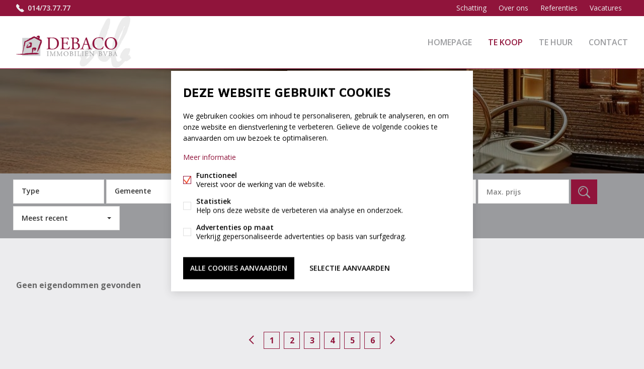

--- FILE ---
content_type: text/html; charset=UTF-8
request_url: https://www.debaco.be/nl/te-koop/pagina-8
body_size: 4441
content:
<!doctype html>
<html class="no-js hmtl" lang="nl">
    <head>
        <meta charset="utf-8">
        <meta http-equiv="x-ua-compatible" content="ie=edge">
        <title>Panden Te koop - Debaco Immobiliën bv</title>

        
        <meta name="description" content="">
        <meta name="viewport" content="width=device-width, initial-scale=1, user-scalable=no" />
        <meta name="author" content="FW4">

                
                    <link href="http://www.debaco.be/nl/te-koop/pagina-8" rel="canonical" />
        
        
        
        <link rel="apple-touch-icon" href="https://www.debaco.be/assets/apple-touch-icon.png">
        <link rel="stylesheet" href="https://maxcdn.bootstrapcdn.com/font-awesome/4.6.1/css/font-awesome.min.css">

        <link rel="stylesheet" href="https://www.debaco.be/storage/debaco_template_fw4_immo/css/main.css?v=20200514150247" />
        <link rel="stylesheet" href="https://www.debaco.be/css/form.css?v=20200514150247" />
                                                        <link rel="stylesheet" href="https://www.debaco.be/storage/debaco_template_fw4_immo/css/properties.css?v=20200514150247" />
                                    
        <script src="https://www.debaco.be/assets/js/new/main.js"></script>
        <script src="https://www.debaco.be/assets/js/new/functions.js"></script>
        <script>
            cookieConsent.prominentAcceptAll = true;
            cookieConsent.title = 'Deze website gebruikt cookies'
            cookieConsent.description = '<p>We gebruiken cookies om inhoud te personaliseren, gebruik te analyseren, en om onze website en dienstverlening te verbeteren. Gelieve de volgende cookies te aanvaarden om uw bezoek te optimaliseren.</p><p><a href="https://www.debaco.be/nl/privacy" target="_blank">Meer informatie</a></p>'
            cookieConsent.acceptLabel = 'Selectie aanvaarden'
            cookieConsent.acceptAllLabel = 'Alle cookies aanvaarden'
            cookieConsent.rejectLabel = 'Minimale cookies aanvaarden'
            cookieConsent({
                functional: {
                    label: 'Functioneel',
                    description: 'Vereist voor de werking van de website.',
                    required: true,
                    default: true
                },
                analytics: {
                    gtag: 'analytics_storage',
                    label: 'Statistiek',
                    description: 'Help ons deze website de verbeteren via analyse en onderzoek.'
                },
                marketing: {
                    gtag: 'ad_storage',
                    label: 'Advertenties op maat',
                    description: 'Verkrijg gepersonaliseerde advertenties op basis van surfgedrag.'
                },
                            });
        </script>
        <script src="https://www.debaco.be/assets/js/new/lightbox.js?v=20122024"></script>
        <script src="https://www.debaco.be/assets/js/new/lightbox_extra.js"></script>
        <script type="text/javascript" src="https://www.debaco.be/assets/js/new/jquery.touchSwipe.min.js"></script>
        
        
        
        
        <style>
            main#content .description-hide .read-more {
                bottom: -35px;
            }
            .underline{
                text-decoration: underline;
            }
            #block__one iframe, #block__two iframe, #newsarticle iframe{
                width:100%!important;
                height:2000px!important;
            }
        </style>
        <link rel="stylesheet" type="text/css" href="https://www.debaco.be/assets/css/errors.css">

            </head>

    
    <body class="nl">
        
                
        <input type="checkbox" id="toggle-nav" hidden />
        <header role="banner"  >
            <div class="width width-full">
                <div id="logo"  style="background: none !important; height:103px">
                                            <a href="https://www.debaco.be/nl" title="">
                                            <div class="trick"></div>


                                                    <img src="https://www.debaco.be/storage/debaco_template_fw4_immo/settings/1582796997.jpg" alt="Logo"  class="logononmobile"  height="103px">
                        
                                                    <img src="https://www.debaco.be/storage/debaco_template_fw4_immo/settings/1582798884.jpg" alt="Logo" class="logomobile">
                        
                                            </a>
                                    </div>
                
                <nav role="navigation">
                    <ul id="main__navigation">
                                                    <li class=" "><a href="https://www.debaco.be/nl" title="Homepage">Homepage</a></li>

                                                                                                            <li class="active ">
                                            <a href="https://www.debaco.be/nl/te-koop" title="">Te koop </a>
                                                                                    </li>
                                                                                                                <li class="">
                                            <a href="https://www.debaco.be/nl/te-huur" title="">Te huur </a>
                                                                                    </li>
                                                                    
                                
                                
                                
                                                                                                    
                                
                            <li class="">
                                <a href="https://www.debaco.be/nl/contact/debaco-immobilien-bv-herenthout" title="">
                                    Contact                                 </a>
                                                            </li>

                                            </ul>
                    <ul id="sub__navigation">
                                                     
                                <li class=""><a href="https://www.debaco.be/nl/schatting" title="schatting">Schatting</a></li>
                            
                            
                                                        <li class=""><a href="https://www.debaco.be/nl/over-ons" title="over-ons">Over ons</a></li>
                            
                                                        
                                                            <li class=""><a href="https://www.debaco.be/nl/referenties" title="">Referenties</a></li>
                            
                                                                                                                            <li class=""><a href="https://www.debaco.be/nl/pagina/vacatures" title="Vacatures">Vacatures</a></li>
                                                            
                            
                            
                                                                                                    </ul>
                </nav>
                                    <div class="phone__header 
                                                                    ">
                        <a href="tel:014/73.77.77" class="icon phone-gr text">014/73.77.77</a>
                    </div>
                                                <label for="toggle-nav">Menu labels</label>
            </div>
        </header>
        <main>
<section id="top__header" class="bg bg-image bg-color"
                                style="background-image:url('/storage/debaco_template_fw4_immo/slides/1710330767s-image(1920x400).jpg')"
            >
        <h1>
            Te koop        </h1>
    </section>

            <section id="properties__search">
            <div class="width width-full">
                <form id="search__form" action="https://www.debaco.be/nl/zoeken" method="POST">
                    <div class="inputs">
                        <div class="input size-15 size-n-25">
                                                            <input type="hidden" name="type" value="te-koop">
                                                                                        <select name="category[]" id="" class="superselect" superselect-placeholder="Type" superselect-multiple>
                                    <option value="">Type</option>
                                                                                                                <option value="woningen" >Woningen</option>
                                                                            <option value="appartementen" >Appartementen</option>
                                                                            <option value="gronden" >Gronden</option>
                                                                            <option value="kantoren" >Kantoren</option>
                                                                            <option value="commercieel" >Commercieel</option>
                                                                                                                                            </select>
                                                    </div>

                                                                                                                    <div class="input size-30 size-n-50 size-p-75">
                                    <select name="city[]" id="" class="superselect" superselect-placeholder="Gemeente" superselect-multiple>
                                        <option value="">Gemeente</option>
                                                                                                                                    <option value="3200" >Aarschot (3200)</option>
                                                                                            <option value="2370" >Arendonk (2370)</option>
                                                                                            <option value="3130" >Begijnendijk (3130)</option>
                                                                                            <option value="2590" >Berlaar (2590)</option>
                                                                                            <option value="2440" >Geel (2440)</option>
                                                                                            <option value="2280" >Grobbendonk (2280)</option>
                                                                                            <option value="2220" >Heist-op-den-Berg (2220)</option>
                                                                                            <option value="2200" >Herentals (2200)</option>
                                                                                            <option value="2270" >Herenthout (2270)</option>
                                                                                            <option value="2230" >Herselt (2230)</option>
                                                                                            <option value="2235" >Hulshout (2235)</option>
                                                                                            <option value="3140" >Keerbergen (3140)</option>
                                                                                            <option value="3000" >Leuven (3000)</option>
                                                                                            <option value="2500" >Lier (2500)</option>
                                                                                            <option value="2170" >Merksem (2170)</option>
                                                                                            <option value="2250" >Olen (2250)</option>
                                                                                            <option value="2580" >Putte (2580)</option>
                                                                                            <option value="2230" >Ramsel (2230)</option>
                                                                                            <option value="3110" >Rotselaar (3110)</option>
                                                                                            <option value="3270" >Scherpenheuvel-Zichem (3270)</option>
                                                                                            <option value="2300" >Turnhout (2300)</option>
                                                                                            <option value="2290" >Vorselaar (2290)</option>
                                                                                            <option value="2350" >Vosselaar (2350)</option>
                                                                                            <option value="2260" >Westerlo (2260)</option>
                                                                                            <option value="2610" >Wilrijk (2610)</option>
                                                                                            <option value="3012" >Wilsele (3012)</option>
                                                                                                                        </select>
                                </div>
                                                                                    
                                                    <div class="input size-15 size-n-25 size-p-33">
                                <select name="rooms" id="" class="superselect" superselect-placeholder="Slaapkamer">
                                    <option value="0" superselect-text="Geen minimum">Slaapkamer</option>
                                                                            <option value="1" 
                                                                                    >Min. 1</option>
                                                                            <option value="2" 
                                                                                    >Min. 2</option>
                                                                            <option value="3" 
                                                                                    >Min. 3</option>
                                                                    </select>
                            </div>
                        
                        <div class="input size-15 size-n-25 size-p-33">
                            <input type="text" placeholder="Min. prijs" name="min_price"
                                                             />
                        </div>
                         <div class="input size-15 size-n-25 size-p-33">
                            <input type="text" placeholder="Max. prijs" name="max_price"
                                                            />
                        </div>
                        <div class="input size-0 size-p-50">
                            <button class="button icon loop-w"></button>
                        </div>
                                            </div>
                </form>
                                    <form action="" id="search__sorting">
                        <div class="inputs">
                            <div class="input">
                                <select name="search_sort_properties" id="search_sort_properties" class="superselect">
                                                                            <option value="import_date" data-url="https://www.debaco.be/nl/te-koop/pagina-8/ordenen-import_date" selected>Meest recent</option>
                                                                            <option value="price_asc" data-url="https://www.debaco.be/nl/te-koop/pagina-8/ordenen-price_asc" >Prijs oplopend</option>
                                                                            <option value="price_desc" data-url="https://www.debaco.be/nl/te-koop/pagina-8/ordenen-price_desc" >Prijs aflopend</option>
                                                                            <option value="city_a_z" data-url="https://www.debaco.be/nl/te-koop/pagina-8/ordenen-city_a_z" >Gemeente A - Z</option>
                                                                            <option value="city_z_a" data-url="https://www.debaco.be/nl/te-koop/pagina-8/ordenen-city_z_a" >Gemeente Z - A</option>
                                                                    </select>
                            </div>
                        </div>
                    </form>
                            </div>
        </section>
    
            <section id="properties" class="width width-full margin-v">
                            <h5>Geen eigendommen gevonden</h5>
                    </section>

                    <section id="pagination" class="margin-v">
                <ul>
                    
                                            <li><a class="icon arrow-p flip" href="https://www.debaco.be/nl/te-koop/pagina-7" title=""></a></li>
                    
                                                                                                                    <li ><a href="https://www.debaco.be/nl/te-koop" title="">1</a></li>
                                                                                                                                                <li ><a href="https://www.debaco.be/nl/te-koop/pagina-2" title="">2</a></li>
                                                                                                                                                <li ><a href="https://www.debaco.be/nl/te-koop/pagina-3" title="">3</a></li>
                                                                                                                                                <li ><a href="https://www.debaco.be/nl/te-koop/pagina-4" title="">4</a></li>
                                                                                                                                                <li ><a href="https://www.debaco.be/nl/te-koop/pagina-5" title="">5</a></li>
                                                                                                                                                <li ><a href="https://www.debaco.be/nl/te-koop/pagina-6" title="">6</a></li>
                                                                    

                                            <li><a class="icon arrow-p" href="https://www.debaco.be/nl/te-koop/pagina-9" title=""></a></li>
                                    </ul>
            </section>
        
        <section id="home__cta" class="cta__container"><div class="cta bg bg-image bg-color free__item__one" style="background-image: url('/storage/debaco_template_fw4_immo/informed/1610013515i0-image(491x330crop).jpeg')"><h2 class="lower">Blijf op de hoogte</h2><div class="content"><p>Wenst&nbsp;u er al eerste bij&nbsp;te zijn? Schrijf u dan vrijblijvend in.</p>
<p>Wij zorgen dat u ons laatste nieuw aanbod per mail krijgt.</p></div><a href="https://www.debaco.be/nl/blijf-op-de-hoogte" class="button button-l-w">Blijf op de hoogte</a></div><div class="cta bg bg-image bg-color free__item__two" style="background-image: url('/storage/debaco_template_fw4_immo/informed/1610014431i1-image(491x330crop).jpeg')"><h2 class="lower">Schattingsaanvraag</h2><div class="content"><p style="text-align: center;">Wil u een waardebepaling van uw eigendom? Geef een seintje, en wij komen langs. Deze schatting, ook wel taxatie of expertise genaamd, is volledig vrijblijvend.&nbsp;</p></div><a href="https://www.debaco.be/nl/schatting" class="button button-l-w">Schatting</a></div></section>    </main>
<footer>
    <div class="width width-full">
        <ul id="footer__offices"
                   >
                            <li>
                    <strong><a href="https://www.debaco.be/nl/contact/debaco-immobilien-bv-herenthout">DEBACO IMMOBILIËN bv</a></strong>
                                            <div> Vonckstraat 3 ,<br /> 2270 Herenthout</div>
                                                    <div><a href="tel:014/73.77.77" class="icon phone-f text">014/73.77.77</a> </div>
                                                                        <div><a href="mailto:info@debaco.be" class="icon email-f text">info@debaco.be</a></div>
                                    </li>
                    </ul>

        <div id="footer__owner">
                        <a href="javascript:void(0)" class="text cookies_modifier" onclick="cookieConsent.askConsent()">Wijzig cookie voorkeuren</a>
        </div>

        <nav id="footer__navigation">
            <ul id="footer__main-navigation">
                <li><a href="https://www.debaco.be/nl">Homepage</a></li>
                                    <li><a href="https://www.debaco.be/nl/te-koop" title="">Te koop</a></li>
                                                    <li><a href="https://www.debaco.be/nl/te-huur" title="">Te huur</a></li>
                                
                                                    <li><a href="https://www.debaco.be/nl/contact/debaco-immobilien-bv-herenthout" title="">Contact</a></li>
                            </ul>
            <ul id="footer__sub-navigation">
                                                                    <li><a href="https://www.debaco.be/nl/referenties" title="">Referenties</a></li>
                                            </ul>
                        <ul id="footer__socials">
                    
                                            <li><a href="https://www.facebook.com/debacoimmobilien/" title="Facebook" target="_blank" class="icon facebook__hollow-p">Facebook</a></li>
                                                                                                                            <li><a href="https://www.instagram.com/debaco_immo/?hl=nl" title="Instagram" target="_blank" class="icon instagram__hollow-p">Instagram</a></li>
                                                                        <li><a href="https://www.immoscoop.be/" title="Immoscoop" target="_blank" rel="nofollow" class="icon immoscoop">Immoscoop</a></li>
                            </ul>
        </nav>

        <div id="footer__copy">
            <ul>
                <li><a href="https://www.debaco.be/nl/voorwaarden" title="voorwaarden">voorwaarden</a></li>
                <li><a href="https://www.debaco.be/nl/privacy" title="privacy">privacy</a></li>
            </ul>
            <ul class="website_logos">
                <li><a href="http://www.whise.eu" class="icon whise" title="Whise website" target="_blank" rel="nofollow">powered by Whise</a></li>
                <li><a href="https://www.fw4.immo" class="icon fw4" title="FW4 website" target="_blank" rel="nofollow">website door FW4</a></li>
            </ul>
        </div>
    </div>
</footer>



<script type="text/javascript" src="https://www.debaco.be/assets/js/plugins.js?v=3"></script>



    <script>
        $("#search_sort_properties").on("change", function(){ window.location.replace($(this).find(":selected").attr("data-url")); });    </script>



    <script>
        window.dataLayer = window.dataLayer || [];
        cookieConsent.addDataLayer();
    </script>
    <script async src="https://www.googletagmanager.com/gtm.js?id=GTM-NK6Z97R"></script>
    <script>
        window.dataLayer.push({
            'gtm.start': new Date().getTime(),
            'event': 'gtm.js'
        });
    </script>



<script>
    var addFavText = "Aan favorieten toevoegen";
    var removeFavText = "Van favorieten verwijderen";

    function sendEvent(category, action, value) {
        if (typeof value === "undefined" || value === null) {
            value = "";
        }
        if (typeof gtag !== "undefined") {
            var options = {};
            if (category) options.event_category = category;
            if (value) options.value = value;
            gtag('event', action, options);
        }
    }
</script>



</body>
</html>


--- FILE ---
content_type: text/css
request_url: https://www.debaco.be/storage/debaco_template_fw4_immo/css/main.css?v=20200514150247
body_size: 30495
content:
@charset "UTF-8";
@import url(https://fonts.googleapis.com/css?family=Open+Sans:400,300,600,700);@import url(https://fonts.googleapis.com/css?family=Maven+Pro:400,900,700);html,body,div,span,applet,object,iframe,h1,h2,h3,h4,h5,h6,p,blockquote,pre,a,abbr,acronym,address,big,cite,code,del,dfn,em,img,ins,kbd,q,s,samp,small,strike,strong,sub,sup,tt,var,b,u,i,center,dl,dt,dd,ol,ul,li,fieldset,form,.cookie-consent-cookies-container,label,legend,table,caption,tbody,tfoot,thead,tr,th,td,article,aside,canvas,details,embed,figure,figcaption,footer,header,hgroup,menu,nav,output,ruby,section,summary,time,mark,audio,video{margin:0;padding:0;border:0;font-size:100%;font-family:inherit;font-size:inherit;vertical-align:baseline}article,aside,details,figcaption,figure,footer,header,hgroup,menu,nav,section{display:block}body{line-height:1}ol,ul{list-style:none}#newsarticle ol,#home__intro ol,#about ol,#serivce ol,#home__cta ol,.free__element ol{padding-left:20px;list-style:decimal !important}#newsarticle ul,#home__intro ul,#about ul,#serivce ul,#home__cta ul,.free__element ul{list-style:disc !important;list-style-position:inside !important}#newsarticle ul:not([style*="text-align: center;"], [style*="text-align: right;"]),#home__intro ul:not([style*="text-align: center;"], [style*="text-align: right;"]),#about ul:not([style*="text-align: center;"], [style*="text-align: right;"]),#serivce ul:not([style*="text-align: center;"], [style*="text-align: right;"]),#home__cta ul:not([style*="text-align: center;"], [style*="text-align: right;"]),.free__element ul:not([style*="text-align: center;"], [style*="text-align: right;"]){padding-left:20px}#newsarticle img,#home__intro img,#about img,#serivce img,#home__cta img,.free__element img{height:auto !important}#block__one .a__block .content img,#block__two .c__block .content img{height:auto !important}blockquote,q{quotes:none}blockquote:before,blockquote:after,q:before,q:after{content:"";content:none}table{border-collapse:collapse;border-spacing:0}@font-face{font-family:"lg";src:url("/fonts/lg.eot?n1z373");src:url("/fonts/lg.eot?#iefixn1z373") format("embedded-opentype"), url("/fonts/lg.woff?n1z373") format("woff"), url("/fonts/lg.ttf?n1z373") format("truetype"), url("/fonts/lg.svg?n1z373#lg") format("svg");font-weight:normal;font-style:normal}.lg-icon{font-family:"lg";speak:none;font-style:normal;font-weight:normal;font-variant:normal;text-transform:none;line-height:1;-webkit-font-smoothing:antialiased;-moz-osx-font-smoothing:grayscale}.lg-actions{width:100%;height:100%}.lg-actions .lg-next,.lg-actions .lg-prev{background:rgba(0, 0, 0, 0.5) no-repeat center;border-radius:4px;color:#999;cursor:pointer;display:block;margin-top:-30px;width:45px;height:60px;position:absolute;top:50%;z-index:5080;-webkit-transition:background 0.2s ease;-moz-transition:background 0.2s ease;-o-transition:background 0.2s ease;transition:background 0.2s ease}.lg-actions .lg-next.disabled,.lg-actions .lg-prev.disabled{pointer-events:none;opacity:0.5}.lg-actions .lg-next:hover,.lg-actions .lg-prev:hover{color:#FFF;background-color:rgba(0, 0, 0, 0.7)}.lg-actions .lg-next{right:20px;background-image:url("[data-uri]")}.lg-actions .lg-prev{left:20px;background-image:url("[data-uri]")}@-webkit-keyframes lg-right-end{0%{left:0}50%{left:-30px}100%{left:0}}@-moz-keyframes lg-right-end{0%{left:0}50%{left:-30px}100%{left:0}}@-ms-keyframes lg-right-end{0%{left:0}50%{left:-30px}100%{left:0}}@keyframes lg-right-end{0%{left:0}50%{left:-30px}100%{left:0}}@-webkit-keyframes lg-left-end{0%{left:0}50%{left:30px}100%{left:0}}@-moz-keyframes lg-left-end{0%{left:0}50%{left:30px}100%{left:0}}@-ms-keyframes lg-left-end{0%{left:0}50%{left:30px}100%{left:0}}@keyframes lg-left-end{0%{left:0}50%{left:30px}100%{left:0}}.lg-outer.lg-right-end .lg-object{-webkit-animation:lg-right-end 0.3s;-o-animation:lg-right-end 0.3s;animation:lg-right-end 0.3s;position:relative}.lg-outer.lg-left-end .lg-object{-webkit-animation:lg-left-end 0.3s;-o-animation:lg-left-end 0.3s;animation:lg-left-end 0.3s;position:relative}.lg-toolbar{z-index:5080;left:0;position:absolute;top:0;width:100%;background:rgba(0, 0, 0, 0.7)}.lg-toolbar .lg-icon{color:#999;cursor:pointer;float:right;font-size:24px;height:47px;line-height:27px;padding:10px 0;text-align:center;width:50px;text-decoration:none !important;outline:medium none}.lg-toolbar .lg-icon:hover{color:#FFF}.lg-toolbar .lg-close{background:url('data:image/svg+xml;utf8,<svg width="25" height="25" viewBox="0 0 25 25" xmlns="http://www.w3.org/2000/svg"><defs><filter x="-50%" y="-50%" width="200%" height="200%" filterUnits="objectBoundingBox" id="a"><feOffset dy="1" in="SourceAlpha" result="shadowOffsetOuter1"/><feGaussianBlur stdDeviation="1.5" in="shadowOffsetOuter1" result="shadowBlurOuter1"/><feColorMatrix values="0 0 0 0 0 0 0 0 0 0 0 0 0 0 0 0 0 0 0.35 0" in="shadowBlurOuter1" result="shadowMatrixOuter1"/><feMerge><feMergeNode in="shadowMatrixOuter1"/><feMergeNode in="SourceGraphic"/></feMerge></filter></defs><path d="M25.75 170.232l-8.32 8.32 1.67 1.67 8.32-8.32 8.32 8.32 1.67-1.67-8.32-8.32 8.175-8.175-1.67-1.67-8.175 8.175-8.174-8.175-1.67 1.67 8.174 8.175z" transform="translate(-15 -159)" filter="url(%23a)" fill="%23FFF" fill-rule="evenodd"/></svg>') no-repeat center}.lg-toolbar .lg-download:after{content:""}.lg-sub-html{background-color:rgba(0, 0, 0, 0.45);bottom:0;color:#EEE;font-size:16px;left:0;padding:10px 40px;position:fixed;right:0;text-align:center;z-index:5080}.lg-sub-html h4{margin:0;font-size:13px;font-weight:bold}.lg-sub-html p{font-size:12px;margin:5px 0 0}#lg-counter{color:#999;display:inline-block;font-size:16px;padding-left:20px;padding-top:12px;vertical-align:middle}.lg-toolbar,.lg-prev,.lg-next{opacity:1;-webkit-transition:- webkit-transform 0.35s cubic-bezier(0, 0, 0.25, 1) 0s, opacity 0.35s cubic-bezier(0, 0, 0.25, 1) 0s;-moz-transition:- moz-transform 0.35s cubic-bezier(0, 0, 0.25, 1) 0s, opacity 0.35s cubic-bezier(0, 0, 0.25, 1) 0s;-o-transition:- o-transform 0.35s cubic-bezier(0, 0, 0.25, 1) 0s, opacity 0.35s cubic-bezier(0, 0, 0.25, 1) 0s;transition:transform 0.35s cubic-bezier(0, 0, 0.25, 1) 0s, opacity 0.35s cubic-bezier(0, 0, 0.25, 1) 0s}.lg-hide-items .lg-prev{opacity:0;-webkit-transform:translate3d(-10px, 0, 0);transform:translate3d(-10px, 0, 0)}.lg-hide-items .lg-next{opacity:0;-webkit-transform:translate3d(10px, 0, 0);transform:translate3d(10px, 0, 0)}.lg-hide-items .lg-toolbar{opacity:0;-webkit-transform:translate3d(0, -10px, 0);transform:translate3d(0, -10px, 0)}body:not(.lg-from-hash) .lg-outer.lg-start-zoom .lg-object{-webkit-transform:scale3d(0.5, 0.5, 0.5);transform:scale3d(0.5, 0.5, 0.5);opacity:0;-webkit-transition:- webkit-transform 250ms ease 0s, opacity 250ms !important;-moz-transition:- moz-transform 250ms ease 0s, opacity 250ms !important;-o-transition:- o-transform 250ms ease 0s, opacity 250ms !important;transition:transform 250ms ease 0s, opacity 250ms !important;-webkit-transform-origin:50% 50%;-moz-transform-origin:50% 50%;-ms-transform-origin:50% 50%;transform-origin:50% 50%}body:not(.lg-from-hash) .lg-outer.lg-start-zoom .lg-item.lg-complete .lg-object{-webkit-transform:scale3d(1, 1, 1);transform:scale3d(1, 1, 1);opacity:1}.group{*zoom:1}.group:before,.group:after{display:table;content:"";line-height:0}.group:after{clear:both}.lg-outer{width:100%;height:100%;position:fixed;top:0;left:0;z-index:5050;opacity:0;-webkit-transition:opacity 0.15s ease 0s;-o-transition:opacity 0.15s ease 0s;transition:opacity 0.15s ease 0s}.lg-outer *{-webkit-box-sizing:border-box;-moz-box-sizing:border-box;box-sizing:border-box}.lg-outer.lg-visible{opacity:1}.lg-outer.lg-css3 .lg-item.lg-prev-slide,.lg-outer.lg-css3 .lg-item.lg-next-slide,.lg-outer.lg-css3 .lg-item.lg-current{-webkit-transition-duration:inherit !important;transition-duration:inherit !important;-webkit-transition-timing-function:inherit !important;transition-timing-function:inherit !important}.lg-outer.lg-css3.lg-dragging .lg-item.lg-prev-slide,.lg-outer.lg-css3.lg-dragging .lg-item.lg-next-slide,.lg-outer.lg-css3.lg-dragging .lg-item.lg-current{-webkit-transition-duration:0s !important;transition-duration:0s !important;opacity:1}.lg-outer.lg-grab img.lg-object{cursor:-webkit-grab;cursor:-moz-grab;cursor:-o-grab;cursor:-ms-grab;cursor:grab}.lg-outer.lg-grabbing img.lg-object{cursor:move;cursor:-webkit-grabbing;cursor:-moz-grabbing;cursor:-o-grabbing;cursor:-ms-grabbing;cursor:grabbing}.lg-outer .lg{height:100%;width:100%;position:relative;overflow:hidden;margin-left:auto;margin-right:auto;max-width:100%;max-height:100%}.lg-outer .lg-inner{width:100%;height:100%;position:absolute;left:0;top:0;white-space:nowrap}.lg-outer .lg-item{background:url('data:image/svg+xml;utf8,<svg width="30" height="30" viewBox="0 0 30 30" xmlns="http://www.w3.org/2000/svg"><path d="M5 5h20v20H5z" stroke="#FFF" stroke-width="4" fill="none"><animateTransform attributeType="xml" attributeName="transform" type="rotate" from="0 15 15" to="90 15 15" dur="0.35s" fill="freeze" values="0 15 15; 90 15 15; 90 15 15" keyTimes="0;0.6;1" calcMode="spline" keySplines="0.42 0 0.58 1;0.42 0 0.58 1" repeatCount="indefinite"/></path></svg>') no-repeat scroll center center transparent;display:none !important}.lg-outer.lg-css3 .lg-prev-slide,.lg-outer.lg-css3 .lg-current,.lg-outer.lg-css3 .lg-next-slide{display:inline-block !important}.lg-outer.lg-css .lg-current{display:inline-block !important}.lg-outer .lg-item,.lg-outer .lg-img-wrap{display:inline-block;text-align:center;position:absolute;width:100%;height:100%}.lg-outer .lg-item:before,.lg-outer .lg-img-wrap:before{content:"";display:inline-block;height:50%;width:1px;margin-right:-1px}.lg-outer .lg-img-wrap{top:0;bottom:0;left:0;right:0;padding:0 5px}.lg-outer .lg-item.lg-complete{background-image:none}.lg-outer .lg-item.lg-current{z-index:5060}.lg-outer .lg-image{display:inline-block;vertical-align:middle;max-width:100%;max-height:100%;width:auto !important;height:auto !important}.lg-outer.lg-show-after-load .lg-item .lg-object,.lg-outer.lg-show-after-load .lg-item .lg-video-play{opacity:0;-webkit-transition:opacity 0.15s ease 0s;-o-transition:opacity 0.15s ease 0s;transition:opacity 0.15s ease 0s}.lg-outer.lg-show-after-load .lg-item.lg-complete .lg-object,.lg-outer.lg-show-after-load .lg-item.lg-complete .lg-video-play{opacity:1}.lg-outer .lg-empty-html{display:none}.lg-backdrop{position:fixed;top:0;left:0;right:0;bottom:0;z-index:5040;background-color:#000;opacity:0;-webkit-transition:opacity 0.15s ease 0s;-o-transition:opacity 0.15s ease 0s;transition:opacity 0.15s ease 0s}.lg-backdrop.in{opacity:0.7}.lg-css3.lg-no-trans .lg-prev-slide,.lg-css3.lg-no-trans .lg-next-slide,.lg-css3.lg-no-trans .lg-current{-webkit-transition:none 0s ease 0s !important;-moz-transition:none 0s ease 0s !important;-o-transition:none 0s ease 0s !important;transition:none 0s ease 0s !important}.lg-css3.lg-use-css3 .lg-item{will-change:transform, opacity}.lg-css3.lg-use-left .lg-item{will-change:left, opacity}.lg-css3.lg-fade .lg-item{opacity:0}.lg-css3.lg-fade .lg-item.lg-current{opacity:1}.lg-css3.lg-fade .lg-item.lg-prev-slide,.lg-css3.lg-fade .lg-item.lg-next-slide,.lg-css3.lg-fade .lg-item.lg-current{-webkit-transition:opacity 0.1s ease 0s;-moz-transition:opacity 0.1s ease 0s;-o-transition:opacity 0.1s ease 0s;transition:opacity 0.1s ease 0s}.lg-css3.lg-slide.lg-use-css3 .lg-item{opacity:0}.lg-css3.lg-slide.lg-use-css3 .lg-item.lg-prev-slide{-webkit-transform:translate3d(-100%, 0, 0);transform:translate3d(-100%, 0, 0)}.lg-css3.lg-slide.lg-use-css3 .lg-item.lg-next-slide{-webkit-transform:translate3d(100%, 0, 0);transform:translate3d(100%, 0, 0)}.lg-css3.lg-slide.lg-use-css3 .lg-item.lg-current{-webkit-transform:translate3d(0, 0, 0);transform:translate3d(0, 0, 0);opacity:1}.lg-css3.lg-slide.lg-use-css3 .lg-item.lg-prev-slide,.lg-css3.lg-slide.lg-use-css3 .lg-item.lg-next-slide,.lg-css3.lg-slide.lg-use-css3 .lg-item.lg-current{-webkit-transition:- webkit-transform 1s cubic-bezier(0, 0, 0.25, 1) 0s, opacity 0.1s ease 0s;-moz-transition:- moz-transform 1s cubic-bezier(0, 0, 0.25, 1) 0s, opacity 0.1s ease 0s;-o-transition:- o-transform 1s cubic-bezier(0, 0, 0.25, 1) 0s, opacity 0.1s ease 0s;transition:transform 1s cubic-bezier(0, 0, 0.25, 1) 0s, opacity 0.1s ease 0s}.lg-css3.lg-slide.lg-use-left .lg-item{opacity:0;position:absolute;left:0}.lg-css3.lg-slide.lg-use-left .lg-item.lg-prev-slide{left:-100%}.lg-css3.lg-slide.lg-use-left .lg-item.lg-next-slide{left:100%}.lg-css3.lg-slide.lg-use-left .lg-item.lg-current{left:0;opacity:1}.lg-css3.lg-slide.lg-use-left .lg-item.lg-prev-slide,.lg-css3.lg-slide.lg-use-left .lg-item.lg-next-slide,.lg-css3.lg-slide.lg-use-left .lg-item.lg-current{-webkit-transition:left 1s cubic-bezier(0, 0, 0.25, 1) 0s, opacity 0.1s ease 0s;-moz-transition:left 1s cubic-bezier(0, 0, 0.25, 1) 0s, opacity 0.1s ease 0s;-o-transition:left 1s cubic-bezier(0, 0, 0.25, 1) 0s, opacity 0.1s ease 0s;transition:left 1s cubic-bezier(0, 0, 0.25, 1) 0s, opacity 0.1s ease 0s}.lg-outer .lg-video-cont{display:inline-block;vertical-align:middle;max-width:85vw !important;max-height:100%;width:100%;padding:0 5px}.lg-outer .lg-video{width:100%;height:0;padding-bottom:56.25%;overflow:hidden;position:relative}.lg-outer .lg-video .lg-object{display:inline-block;position:absolute;top:0;left:0;width:100% !important;height:100% !important}.lg-outer .lg-video .lg-video-play{width:84px;height:59px;position:absolute;left:50%;top:50%;margin-left:-42px;margin-top:-30px;z-index:5080;cursor:pointer}.lg-outer .lg-has-vimeo .lg-video-play{background:url("../img/vimeo-play.png") no-repeat scroll 0 0 transparent}.lg-outer .lg-has-vimeo:hover .lg-video-play{background:url("../img/vimeo-play.png") no-repeat scroll 0 -58px transparent}.lg-outer .lg-has-html5 .lg-video-play{background:transparent url("../img/video-play.png") no-repeat scroll 0 0;height:64px;margin-left:-32px;margin-top:-32px;width:64px;opacity:0.8}.lg-outer .lg-has-html5:hover .lg-video-play{opacity:1}.lg-outer .lg-has-youtube .lg-video-play{background:url("../img/youtube-play.png") no-repeat scroll 0 0 transparent}.lg-outer .lg-has-youtube:hover .lg-video-play{background:url("../img/youtube-play.png") no-repeat scroll 0 -60px transparent}.lg-outer .lg-video-object{width:100% !important;height:100% !important;position:absolute;top:0;left:0}.lg-outer .lg-has-video .lg-video-object{visibility:hidden}.lg-outer .lg-has-video.lg-video-palying .lg-object,.lg-outer .lg-has-video.lg-video-palying .lg-video-play{display:none}.lg-outer .lg-has-video.lg-video-palying .lg-video-object{visibility:visible}[for=toggle-nav]{width:4rem;height:4rem;margin-left:3rem;display:none;background-color:#90143b;border:1rem solid #ECECEE;border-top-width:1.9375rem;border-bottom-width:1.9375rem;font-size:0;transition:0.15s ease-in-out;cursor:pointer}@media only screen and (max-width:64em){[for=toggle-nav]{display:block}}@media only screen and (max-width:30em){[for=toggle-nav]{width:3rem;height:3rem;margin-left:2rem;border-width:0.5625rem;border-top-width:1.4375rem;border-bottom-width:1.4375rem}}[for=toggle-nav]:before,[for=toggle-nav]:after{content:"";position:absolute;left:0;right:0;z-index:2;height:0.125rem;display:block;background-color:#90143b;transition:top 0.15s ease-in-out 0.1s, bottom 0.15s ease-in-out 0.1s, transform 0.15s ease-in-out}[for=toggle-nav]:before{top:-0.5rem}@media only screen and (max-width:30em){[for=toggle-nav]:before{top:-0.375rem}}[for=toggle-nav]:after{bottom:-0.5rem}@media only screen and (max-width:30em){[for=toggle-nav]:after{bottom:-0.375rem}}#toggle-nav:checked~header[role="banner"] [for=toggle-nav]{background-color:#90143b}#toggle-nav:checked~header[role="banner"] [for=toggle-nav]:before{top:0;transform:rotate(45deg)}#toggle-nav:checked~header[role="banner"] [for=toggle-nav]:after{bottom:0;transform:rotate(-45deg)}#toggle-nav:checked~header[role="banner"] [for=toggle-nav]:before,#toggle-nav:checked~header[role="banner"] [for=toggle-nav]:after{transition:top 0.15s ease-in-out, bottom 0.15s ease-in-out, transform 0.15s ease-in-out 0.1s}.bg{background-position:center center;background-repeat:no-repeat;background-size:cover}.bg.bg-color{}.bg.bg-color:before{content:"";position:absolute;top:0;left:0;right:0;bottom:0}.bg.bg-color.bg-image:not(.free__element):before{opacity:0.5}.bg.bg-color#top__header:before{opacity:0.4;background-color:#000000 !important}.bg.bg-color.free__item__one{color:#ECECEE}.bg.bg-color.free__item__one:before{background-color:#000000 !important}.bg.bg-color.free__item__one .button,.bg.bg-color.free__item__one #cookie-consent-popup .cookie-consent-button,#cookie-consent-popup .bg.bg-color.free__item__one .cookie-consent-button{border-color:#ECECEE !important;color:#ECECEE !important}.bg.bg-color.free__item__one .button:hover,.bg.bg-color.free__item__one #cookie-consent-popup .cookie-consent-button:hover,#cookie-consent-popup .bg.bg-color.free__item__one .cookie-consent-button:hover{background-color:#ECECEE !important;color:#000000 !important}.bg.bg-color.free__item__two{color:#ECECEE}.bg.bg-color.free__item__two:before{background-color:#000000 !important}.bg.bg-color.free__item__two .button,.bg.bg-color.free__item__two #cookie-consent-popup .cookie-consent-button,#cookie-consent-popup .bg.bg-color.free__item__two .cookie-consent-button{border-color:#ECECEE !important;color:#ECECEE !important}.bg.bg-color.free__item__two .button:hover,.bg.bg-color.free__item__two #cookie-consent-popup .cookie-consent-button:hover,#cookie-consent-popup .bg.bg-color.free__item__two .cookie-consent-button:hover{background-color:#ECECEE !important;color:#000000 !important}#home__extra .free__element{border-radius:0px}#home__extra .link__element{height:100% !important}#home__extra .free__one{color:#ffffff !important}#home__extra .free__one:before{background-color:rgba(0, 0, 0, 0.5) !important;border-radius:0px}#home__extra .free__two{color:#ffffff !important}#home__extra .free__two:before{background-color:rgba(0, 0, 0, 0.5) !important;border-radius:0px}#home__extra .free__three{color:#ffffff !important}#home__extra .free__three:before{background-color:rgba(0, 0, 0, 0.5) !important;border-radius:0px}#home__slider.bottom__title figcaption{background-color:rgba(0, 0, 0, 0.16) !important;color:#ffffff !important}#home__slider .slider-navs .slider-nav{background-color:rgba(0, 0, 0, 0.16) !important}.button,#cookie-consent-popup .cookie-consent-button{padding:0.5625rem 1.5rem;display:inline-block;color:#FFFFFF;background-color:#90143B;border:0.125rem solid #90143B;border-radius:0px;font-size:1rem !important;text-decoration:none !important;font-weight:600;text-transform:uppercase;transition:0.15s ease-in-out}.button:hover,#cookie-consent-popup .cookie-consent-button:hover{background-color:transparent;color:#90143B;cursor:pointer}.button.button-full,#cookie-consent-popup .button-full.cookie-consent-button{display:block;text-align:center}.button.button-l-p,#cookie-consent-popup .button-l-p.cookie-consent-button{background-color:transparent;color:#90143B}.button.button-l-p:hover,#cookie-consent-popup .button-l-p.cookie-consent-button:hover{background-color:#90143B;color:#FFFFFF;cursor:pointer}.button.button-l-p.disabled,#cookie-consent-popup .button-l-p.disabled.cookie-consent-button{background-color:#90143B;color:#FFFFFF;cursor:default}.button.button-l-w,#cookie-consent-popup .button-l-w.cookie-consent-button{background-color:transparent;color:#FFFFFF;border-color:#FFFFFF}.button.button-l-w:hover,#cookie-consent-popup .button-l-w.cookie-consent-button:hover{background-color:#FFFFFF;color:#90143B;cursor:pointer}@font-face{font-family:"Source Sans Pro";src:url("../fonts/SourceSansPro-Regular.eot");src:local("Source Sans Pro Regular"), local("SourceSansPro-Regular"), url("../fonts/SourceSansPro-Regular.eot?#iefix") format("embedded-opentype"), url("../fonts/SourceSansPro-Regular.woff2") format("woff2"), url("../fonts/SourceSansPro-Regular.woff") format("woff"), url("../fonts/SourceSansPro-Regular.ttf") format("truetype"), url("../fonts/SourceSansPro-Regular.svg#SourceSansPro-Regular") format("svg");font-weight:normal;font-style:normal}@font-face{font-family:"Source Sans Pro";src:url("../fonts/SourceSansPro-Italic.eot");src:local("Source Sans Pro Italic"), local("SourceSansPro-Italic"), url("../fonts/SourceSansPro-Italic.eot?#iefix") format("embedded-opentype"), url("../fonts/SourceSansPro-Italic.woff2") format("woff2"), url("../fonts/SourceSansPro-Italic.woff") format("woff"), url("../fonts/SourceSansPro-Italic.ttf") format("truetype"), url("../fonts/SourceSansPro-Italic.svg#SourceSansPro-Italic") format("svg");font-weight:normal;font-style:italic}@font-face{font-family:"Source Sans Pro";src:url("../fonts/SourceSansPro-SemiBold.eot");src:local("Source Sans Pro SemiBold"), local("SourceSansPro-SemiBold"), url("../fonts/SourceSansPro-SemiBold.eot?#iefix") format("embedded-opentype"), url("../fonts/SourceSansPro-SemiBold.woff2") format("woff2"), url("../fonts/SourceSansPro-SemiBold.woff") format("woff"), url("../fonts/SourceSansPro-SemiBold.ttf") format("truetype"), url("../fonts/SourceSansPro-SemiBold.svg#SourceSansPro-SemiBold") format("svg");font-weight:600;font-style:normal}@font-face{font-family:"Source Sans Pro";src:url("../fonts/SourceSansPro-Bold.eot");src:local("Source Sans Pro Bold"), local("SourceSansPro-Bold"), url("../fonts/SourceSansPro-Bold.eot?#iefix") format("embedded-opentype"), url("../fonts/SourceSansPro-Bold.woff2") format("woff2"), url("../fonts/SourceSansPro-Bold.woff") format("woff"), url("../fonts/SourceSansPro-Bold.ttf") format("truetype"), url("../fonts/SourceSansPro-Bold.svg#SourceSansPro-Bold") format("svg");font-weight:bold;font-style:normal}html{font-size:16px}body{color:#686868;font-family:"Open Sans", sans-serif;line-height:1.625;-webkit-font-smoothing:antialiased;font-smoothing:antialiased;-moz-osx-font-smoothing:grayscale}strong{font-weight:600}h1{font-size:1.5rem;font-weight:bold;text-transform:uppercase}h1,h2,h3,h4{font-family:"Maven Pro", sans-serif;text-transform:uppercase}p+p{margin-top:1rem}.estimate_title{padding:0 0.5rem 1rem !important;color:#686868 !important;text-transform:uppercase}.input_error input,.input_error textarea{color:red !important;border-color:red !important;border:0.0625rem solid red !important}.input_error label{color:red !important}.input_error .superselect-container .superselect-element{border-color:red !important}.inputs{margin:0 -0.5rem;padding:0;display:block;border:none;text-align:left}.inputs:before,.inputs:after{content:"";display:table}.inputs:after{clear:both}.inputs{*zoom:1}.inputs+.inputs{margin-top:0.5rem}.inputs legend{width:100%;padding-left:0.5rem;padding-right:0.5rem;margin-bottom:0.5rem;display:block;color:#F25130;font-weight:600;font-size:1.125rem}.input{padding:0 0.5rem 1rem;float:left;display:flex;flex-wrap:wrap}.input>*{flex-basis:100%}.input.checkbox{padding-bottom:0.25rem}.input.radio+.radio{margin-top:-0.25rem}@media only screen and (max-width:48em){.input.radio+.radio{margin-top:-0.25rem}}.input.smaller{padding-bottom:0.5rem}.input.size-10{width:10%}.input.size-12{width:12.5%}.input.size-15{width:15%}.input.size-16{width:16.6666%}.input.size-20{width:20%}.input.size-25{width:25%}.input.size-30{width:30%}.input.size-33{width:33.3333%}.input.size-35{width:35%}.input.size-40{width:40%}.input.size-42{width:41.6666%}.input.size-45{width:45%}.input.size-50{width:50%}.input.size-55{width:55%}.input.size-60{width:60%}.input.size-65{width:65%}.input.size-66{width:66.6667%}.input.size-70{width:70%}.input.size-75{width:75%}.input.size-80{width:80%}.input.size-83{width:83.3334%}.input.size-85{width:85%}.input.size-90{width:90%}.input.size-100{width:100%}.input.clear{clear:left}.input.right{float:right}@media only screen and (max-width:64em){.input.size-l-10{width:10%}.input.size-l-12{width:12.5%}.input.size-l-15{width:15%}.input.size-l-16{width:16.6666%}.input.size-l-20{width:20%}.input.size-l-25{width:25%}.input.size-l-30{width:30%}.input.size-l-33{width:33.3333%}.input.size-l-35{width:35%}.input.size-l-40{width:40%}.input.size-l-42{width:41.6666%}.input.size-l-45{width:45%}.input.size-l-50{width:50%}.input.size-l-55{width:55%}.input.size-l-60{width:60%}.input.size-l-65{width:65%}.input.size-l-66{width:66.6667%}.input.size-l-70{width:70%}.input.size-l-75{width:75%}.input.size-l-80{width:80%}.input.size-l-83{width:83.3334%}.input.size-l-85{width:85%}.input.size-l-90{width:90%}.input.size-l-100{width:100%}.input.clear-l{clear:left}.input.right-l{float:right}}@media only screen and (max-width:56em){.input.size-n-10{width:10%}.input.size-n-12{width:12.5%}.input.size-n-15{width:15%}.input.size-n-16{width:16.6666%}.input.size-n-20{width:20%}.input.size-n-25{width:25%}.input.size-n-30{width:30%}.input.size-n-33{width:33.3333%}.input.size-n-35{width:35%}.input.size-n-40{width:40%}.input.size-p-42{width:41.6666%}.input.size-n-45{width:45%}.input.size-n-50{width:50%}.input.size-n-55{width:55%}.input.size-n-60{width:60%}.input.size-n-65{width:65%}.input.size-n-66{width:66.6667%}.input.size-n-70{width:70%}.input.size-n-75{width:75%}.input.size-n-80{width:80%}.input.size-n-83{width:83.3334%}.input.size-n-85{width:85%}.input.size-n-90{width:90%}.input.size-n-100{width:100%}.input.clear-n{clear:left}.input.right-n{float:right}}@media only screen and (max-width:48em){.input.size-t-10{width:10%}.input.size-t-12{width:12.5%}.input.size-t-15{width:15%}.input.size-t-16{width:16.6666%}.input.size-t-20{width:20%}.input.size-t-25{width:25%}.input.size-t-30{width:30%}.input.size-t-33{width:33.3333%}.input.size-t-35{width:35%}.input.size-t-40{width:40%}.input.size-t-42{width:41.6666%}.input.size-t-45{width:45%}.input.size-t-50{width:50%}.input.size-t-55{width:55%}.input.size-t-60{width:60%}.input.size-t-65{width:65%}.input.size-t-66{width:66.6667%}.input.size-t-70{width:70%}.input.size-t-75{width:75%}.input.size-t-80{width:80%}.input.size-t-83{width:83.3334%}.input.size-t-85{width:85%}.input.size-t-90{width:90%}.input.size-t-100{width:100%}.input.clear-t{clear:left}.input.right-t{float:right}}@media only screen and (max-width:40em){.input.size-f-10{width:10%}.input.size-f-12{width:12.5%}.input.size-f-15{width:15%}.input.size-f-16{width:16.6666%}.input.size-f-20{width:20%}.input.size-f-25{width:25%}.input.size-f-30{width:30%}.input.size-f-33{width:33.3333%}.input.size-f-35{width:35%}.input.size-f-40{width:40%}.input.size-f-42{width:41.6666%}.input.size-f-45{width:45%}.input.size-f-50{width:50%}.input.size-f-55{width:55%}.input.size-f-60{width:60%}.input.size-f-65{width:65%}.input.size-f-66{width:66.6667%}.input.size-f-70{width:70%}.input.size-f-75{width:75%}.input.size-f-80{width:80%}.input.size-f-83{width:83.3334%}.input.size-f-85{width:85%}.input.size-f-90{width:90%}.input.size-f-100{width:100%}.input.clear-f{clear:left}.input.right-f{float:right}}@media only screen and (max-width:30em){.input.size-p-10{width:10%}.input.size-p-12{width:12.5%}.input.size-p-15{width:15%}.input.size-p-16{width:16.6666%}.input.size-p-20{width:20%}.input.size-p-25{width:25%}.input.size-p-30{width:30%}.input.size-p-33{width:33.3333%}.input.size-p-35{width:35%}.input.size-p-40{width:40%}.input.size-p-42{width:41.6666%}.input.size-p-45{width:45%}.input.size-p-50{width:50%}.input.size-p-55{width:55%}.input.size-p-60{width:60%}.input.size-p-65{width:65%}.input.size-p-66{width:66.6667%}.input.size-p-70{width:70%}.input.size-p-75{width:75%}.input.size-p-80{width:80%}.input.size-p-83{width:83.3334%}.input.size-p-85{width:85%}.input.size-p-90{width:90%}.input.size-p-100{width:100%}.input.clear-p{clear:left}.input.right-p{float:right}}.input>label{order:-1;font-size:0.875rem;font-weight:600}.input>.help{font-size:0.75rem;line-height:2;position:absolute;bottom:-0.25rem}.input>.help.error{display:none;color:#F54646}label{-webkit-user-select:none;-o-user-select:none;-moz-user-select:none;user-select:none}label[for]{cursor:pointer}input,output,textarea,select,button,.superselect-element{margin:0;padding:0;outline:0;font:inherit;-webkit-appearance:none;-moz-appearance:none;appearance:none}input[type=number],input[type=text],input[type=password],input[type=tel],input[type=email],input[type=date],input[type=search],output,textarea,select,.tagsinput,.superselect-element{flex:1 0 0px;max-width:100%;margin:0;padding:0.75rem 1rem;box-sizing:border-box;text-overflow:initial;font-size:0.875rem;color:#333333;background-color:white;border:0.0625rem solid rgba(51, 51, 51, 0.16);border-radius:0px;box-shadow:none;transition:all 0.15s ease-in-out}input[type=number]::-webkit-input-placeholder,input[type=text]::-webkit-input-placeholder,input[type=password]::-webkit-input-placeholder,input[type=tel]::-webkit-input-placeholder,input[type=email]::-webkit-input-placeholder,input[type=date]::-webkit-input-placeholder,input[type=search]::-webkit-input-placeholder,output::-webkit-input-placeholder,textarea::-webkit-input-placeholder,select::-webkit-input-placeholder,.tagsinput::-webkit-input-placeholder,.superselect-element::-webkit-input-placeholder{color:#808080;font-style:normal;font-weight:600}input[type=number]:-moz-placeholder,input[type=text]:-moz-placeholder,input[type=password]:-moz-placeholder,input[type=tel]:-moz-placeholder,input[type=email]:-moz-placeholder,input[type=date]:-moz-placeholder,input[type=search]:-moz-placeholder,output:-moz-placeholder,textarea:-moz-placeholder,select:-moz-placeholder,.tagsinput:-moz-placeholder,.superselect-element:-moz-placeholder{opacity:1;color:#808080;font-style:normal;font-weight:600}input[type=number]::-moz-placeholder,input[type=text]::-moz-placeholder,input[type=password]::-moz-placeholder,input[type=tel]::-moz-placeholder,input[type=email]::-moz-placeholder,input[type=date]::-moz-placeholder,input[type=search]::-moz-placeholder,output::-moz-placeholder,textarea::-moz-placeholder,select::-moz-placeholder,.tagsinput::-moz-placeholder,.superselect-element::-moz-placeholder{opacity:1;color:#808080;font-style:normal;font-weight:600}input[type=number]:-ms-input-placeholder,input[type=text]:-ms-input-placeholder,input[type=password]:-ms-input-placeholder,input[type=tel]:-ms-input-placeholder,input[type=email]:-ms-input-placeholder,input[type=date]:-ms-input-placeholder,input[type=search]:-ms-input-placeholder,output:-ms-input-placeholder,textarea:-ms-input-placeholder,select:-ms-input-placeholder,.tagsinput:-ms-input-placeholder,.superselect-element:-ms-input-placeholder{opacity:1;color:#808080;font-style:normal;font-weight:600}input[type=number]:focus,input[type=text]:focus,input[type=password]:focus,input[type=tel]:focus,input[type=email]:focus,input[type=date]:focus,input[type=search]:focus,output:focus,textarea:focus,select:focus,.tagsinput:focus,.superselect-element:focus{outline:0;box-shadow:0 0 2px 2px #90143B;color:#90143B}input[type=number]:focus~label,input[type=text]:focus~label,input[type=password]:focus~label,input[type=tel]:focus~label,input[type=email]:focus~label,input[type=date]:focus~label,input[type=search]:focus~label,output:focus~label,textarea:focus~label,select:focus~label,.tagsinput:focus~label,.superselect-element:focus~label{color:#90143B}input[type=number].invalid,input[type=text].invalid,input[type=password].invalid,input[type=tel].invalid,input[type=email].invalid,input[type=date].invalid,input[type=search].invalid,output.invalid,textarea.invalid,select.invalid,.tagsinput.invalid,.superselect-element.invalid{border-color:#F54646}input[type=number].invalid~label,input[type=text].invalid~label,input[type=password].invalid~label,input[type=tel].invalid~label,input[type=email].invalid~label,input[type=date].invalid~label,input[type=search].invalid~label,output.invalid~label,textarea.invalid~label,select.invalid~label,.tagsinput.invalid~label,.superselect-element.invalid~label{color:#F54646}input[type=number].invalid~.help.error,input[type=text].invalid~.help.error,input[type=password].invalid~.help.error,input[type=tel].invalid~.help.error,input[type=email].invalid~.help.error,input[type=date].invalid~.help.error,input[type=search].invalid~.help.error,output.invalid~.help.error,textarea.invalid~.help.error,select.invalid~.help.error,.tagsinput.invalid~.help.error,.superselect-element.invalid~.help.error{display:block}input[type=number]:disabled,input[type=text]:disabled,input[type=password]:disabled,input[type=tel]:disabled,input[type=email]:disabled,input[type=date]:disabled,input[type=search]:disabled,output:disabled,textarea:disabled,select:disabled,.tagsinput:disabled,.superselect-element:disabled{background-color:#808080}input[type=number]:disabled::-webkit-input-placeholder,input[type=text]:disabled::-webkit-input-placeholder,input[type=password]:disabled::-webkit-input-placeholder,input[type=tel]:disabled::-webkit-input-placeholder,input[type=email]:disabled::-webkit-input-placeholder,input[type=date]:disabled::-webkit-input-placeholder,input[type=search]:disabled::-webkit-input-placeholder,output:disabled::-webkit-input-placeholder,textarea:disabled::-webkit-input-placeholder,select:disabled::-webkit-input-placeholder,.tagsinput:disabled::-webkit-input-placeholder,.superselect-element:disabled::-webkit-input-placeholder{color:white}input[type=number]:disabled:-moz-placeholder,input[type=text]:disabled:-moz-placeholder,input[type=password]:disabled:-moz-placeholder,input[type=tel]:disabled:-moz-placeholder,input[type=email]:disabled:-moz-placeholder,input[type=date]:disabled:-moz-placeholder,input[type=search]:disabled:-moz-placeholder,output:disabled:-moz-placeholder,textarea:disabled:-moz-placeholder,select:disabled:-moz-placeholder,.tagsinput:disabled:-moz-placeholder,.superselect-element:disabled:-moz-placeholder{opacity:1;color:white}input[type=number]:disabled::-moz-placeholder,input[type=text]:disabled::-moz-placeholder,input[type=password]:disabled::-moz-placeholder,input[type=tel]:disabled::-moz-placeholder,input[type=email]:disabled::-moz-placeholder,input[type=date]:disabled::-moz-placeholder,input[type=search]:disabled::-moz-placeholder,output:disabled::-moz-placeholder,textarea:disabled::-moz-placeholder,select:disabled::-moz-placeholder,.tagsinput:disabled::-moz-placeholder,.superselect-element:disabled::-moz-placeholder{opacity:1;color:white}input[type=number]:disabled:-ms-input-placeholder,input[type=text]:disabled:-ms-input-placeholder,input[type=password]:disabled:-ms-input-placeholder,input[type=tel]:disabled:-ms-input-placeholder,input[type=email]:disabled:-ms-input-placeholder,input[type=date]:disabled:-ms-input-placeholder,input[type=search]:disabled:-ms-input-placeholder,output:disabled:-ms-input-placeholder,textarea:disabled:-ms-input-placeholder,select:disabled:-ms-input-placeholder,.tagsinput:disabled:-ms-input-placeholder,.superselect-element:disabled:-ms-input-placeholder{opacity:1;color:white}input[type=number]:required~label:after,input[type=text]:required~label:after,input[type=password]:required~label:after,input[type=tel]:required~label:after,input[type=email]:required~label:after,input[type=date]:required~label:after,input[type=search]:required~label:after,output:required~label:after,textarea:required~label:after,select:required~label:after,.tagsinput:required~label:after,.superselect-element:required~label:after{content:" *";color:#333333;font-weight:bold}.rounded input[type=number],.rounded input[type=text],.rounded input[type=password],.rounded input[type=tel],.rounded input[type=email],.rounded input[type=date],.rounded input[type=search],.rounded output,.rounded textarea,.rounded select,.rounded .tagsinput,.rounded .superselect-element{padding-left:1.5rem;padding-right:1.5rem;border-radius:1.5rem}input[type="search"]::-webkit-search-decoration,input[type="search"]::-webkit-search-cancel-button,input[type="search"]::-webkit-search-results-button,input[type="search"]::-webkit-search-results-decoration{-webkit-appearance:none;-moz-appearance:none;appearance:none}form input[type=checkbox],.cookie-consent-cookies-container input[type=checkbox],form input[type=radio],.cookie-consent-cookies-container input[type=radio]{width:30px;height:0;min-height:0;margin:0;padding:0;border:0;opacity:0;position:absolute}form input[type=checkbox]+label,.cookie-consent-cookies-container input[type=checkbox]+label,form input[type=radio]+label,.cookie-consent-cookies-container input[type=radio]+label{padding-left:1.625rem;display:block;font-weight:normal}form input[type=checkbox]+label:before,.cookie-consent-cookies-container input[type=checkbox]+label:before,form input[type=checkbox]+label:after,.cookie-consent-cookies-container input[type=checkbox]+label:after,form input[type=radio]+label:before,.cookie-consent-cookies-container input[type=radio]+label:before,form input[type=radio]+label:after,.cookie-consent-cookies-container input[type=radio]+label:after{content:"";position:absolute;left:0;top:50%;width:1rem;height:1rem;margin-top:calc(-1rem/2);transition:0.15s ease-in-out}form input[type=checkbox]+label:before,.cookie-consent-cookies-container input[type=checkbox]+label:before,form input[type=radio]+label:before,.cookie-consent-cookies-container input[type=radio]+label:before{display:inline-block;background-color:white;border:0.0625rem solid rgba(51, 51, 51, 0.16);vertical-align:middle;cursor:pointer}form input[type=checkbox]+label:after,.cookie-consent-cookies-container input[type=checkbox]+label:after,form input[type=radio]+label:after,.cookie-consent-cookies-container input[type=radio]+label:after{background:transparent no-repeat center center}form input[type=checkbox]:checked+label:before,.cookie-consent-cookies-container input[type=checkbox]:checked+label:before,form input[type=radio]:checked+label:before,.cookie-consent-cookies-container input[type=radio]:checked+label:before{border-color:#90143B}form input[type=checkbox].invalid~.help.error,.cookie-consent-cookies-container input[type=checkbox].invalid~.help.error,form input[type=radio].invalid~.help.error,.cookie-consent-cookies-container input[type=radio].invalid~.help.error{display:block;font-size:0.875rem;bottom:-0.5rem}form input[type=radio]+label:after,.cookie-consent-cookies-container input[type=radio]+label:after{transform:scale(0)}form input[type=radio]:checked+label:after,.cookie-consent-cookies-container input[type=radio]:checked+label:after{transform:scale(0.5)}form input[type=radio]:active+label:after,.cookie-consent-cookies-container input[type=radio]:active+label:after{transform:scale(0.67)}form input[type=checkbox]+label:after,.cookie-consent-cookies-container input[type=checkbox]+label:after{transform:scale(0)}form input[type=checkbox]:checked+label:after,.cookie-consent-cookies-container input[type=checkbox]:checked+label:after{transform:scale(1)}form input[type=checkbox]:active+label:after,.cookie-consent-cookies-container input[type=checkbox]:active+label:after{transform:scale(1.25)}form input[type=checkbox]+label:after,.cookie-consent-cookies-container input[type=checkbox]+label:after{-webkit-user-select:none;-o-user-select:none;-moz-user-select:none;user-select:none;background-image:url("data:image/svg+xml,%3Csvg width='14' height='14' viewBox='0 0 14 14' xmlns='http://www.w3.org/2000/svg'%3E%3Cpath d='M1 7l5 6 7-12' stroke='%23F25130' stroke-width='2' fill='none' fill-rule='evenodd' stroke-linecap='round' stroke-linejoin='round'/%3E%3C/svg%3E")}form input[type=radio]+label:before,.cookie-consent-cookies-container input[type=radio]+label:before,form input[type=radio]+label:after,.cookie-consent-cookies-container input[type=radio]+label:after{position:absolute;border-radius:50%}form input[type=radio]+label:after,.cookie-consent-cookies-container input[type=radio]+label:after{background-color:#90143B;transform:scale(0)}form input[type=radio]:checked+label:after,.cookie-consent-cookies-container input[type=radio]:checked+label:after{transform:scale(0.5)}form input[type=radio]:active+label:after,.cookie-consent-cookies-container input[type=radio]:active+label:after{transform:scale(0.67)}textarea{min-height:10rem;display:block;resize:vertical;overflow:auto}select,.superselect-element{padding-right:2rem;color:#333333 !important;background-image:url("data:image/svg+xml,%3Csvg width='8' height='4' viewBox='0 0 8 4' xmlns='http://www.w3.org/2000/svg'%3E%3Cpath d='M0 0l4 4 4-4z' fill='%23333' fill-rule='evenodd'/%3E%3C/svg%3E");background-position:right 1rem center;background-repeat:no-repeat;font-weight:600}select::-ms-expand,.superselect-element::-ms-expand{display:none}.rounded select,.rounded .superselect-element{padding-right:2rem}button:not(:disabled){cursor:pointer}.return-message:empty{display:none}.return-message+.submit{margin-top:3rem}.return-message+.submit button{min-width:12.5rem}.return-message .notification{margin:1rem 0}.return-message .notification:before{content:"▸ "}.return-message .notification.success{color:#16CD72}.return-message .notification.success:before{content:"✔ "}.return-message .notification.error{color:#F54646}.return-message .notification.error:before{content:"✘ "}.file-input{order:2;width:100%;display:flex}.file-input input[type="file"]{z-index:-1;position:absolute;width:0.1px;height:0.1px;opacity:0;overflow:hidden}.file-input input[type="file"]+label{flex-basis:100%;width:100%;padding-left:1rem;display:flex;color:#333333;background-color:white;border:0.0625rem solid rgba(51, 51, 51, 0.16);border-radius:0;text-overflow:ellipsis;white-space:nowrap;font-weight:normal;cursor:pointer;overflow:hidden}.file-input input[type="file"]+label>span{max-width:66.6667%;width:100%;min-height:3rem;padding:0.75rem 0;display:inline-block;text-overflow:ellipsis;white-space:nowrap;overflow:hidden;vertical-align:top}.file-input input[type="file"]+label i{margin:0;width:33.3333%;height:3rem;display:inline-block;color:white;font-weight:600;text-align:right;font-style:normal;font-size:16px}.file-input input[type="file"]+label i span{position:absolute;top:0;bottom:0;right:0;background-color:#F25130;padding:0 1.5rem;line-height:3}.file-input input[type="file"]:focus+label{background:#333333}.form__error{color:red}.form__success{color:green}#search__form .superselect-container{z-index:150}.checkbox-label{display:inline-block;margin-right:1rem}.superselect-element{max-width:100%;overflow:hidden;white-space:nowrap;border-radius:0px}.superselect-element.mobile{overflow:hidden;text-overflow:ellipsis}.superselect-element.single{cursor:pointer}.superselect-element.multiple{background-image:none !important;cursor:text;padding:0 !important;height:3rem}.superselect-element.focus:not(.disabled){box-shadow:0 0 2px 2px #90143B}.superselect-element.disabled{opacity:0.6;cursor:default}.superselect-input-container{display:flex;overflow:auto;max-width:100%;padding:0.6875rem 1rem 1.875rem;border-radius:0px}.superselect-input-container input[type="text"]{background:none !important;padding:0 !important;margin:0 !important;border:0 !important;outline:0 !important;box-shadow:none !important}.superselect-input-container input[type="text"]::-webkit-input-placeholder{color:#333333;font-style:normal;font-weight:600}.superselect-input-container input[type="text"]:-moz-placeholder{opacity:1;color:#333333;font-style:normal;font-weight:600}.superselect-input-container input[type="text"]::-moz-placeholder{opacity:1;color:#333333;font-style:normal;font-weight:600}.superselect-input-container input[type="text"]:-ms-input-placeholder{opacity:1;color:#333333;font-style:normal;font-weight:600}.superselect-selection-container{display:flex;white-space:nowrap;border-radius:0px}.superselect-dropdown{-webkit-user-select:none;-o-user-select:none;-moz-user-select:none;user-select:none;position:absolute;top:100%;left:0;z-index:200;min-width:100%;max-height:0;margin:0;margin-top:0.25rem;overflow:auto;box-sizing:border-box;transition:max-height 0.15s ease-in-out, opacity 0.15s ease-in-out;opacity:0;color:#808080;background-color:white;-webkit-backdrop-filter:blur(7px);box-shadow:0 1px 10px rgba(0, 0, 0, 0.2);border-radius:0px}.superselect-dropdown li[data-postal]::before,.superselect-dropdown li[data-subcities]::before{content:attr(data-postal);display:inline-block;width:3.4375rem;padding-right:0.625rem;color:rgba(51, 51, 51, 0.5);text-align:right}.superselect-dropdown li[data-postal].focus:not(.selected)::before{color:rgba(255, 255, 255, 0.7)}.superselect-dropdown li[data-subcities]::after{content:attr(data-subcities);color:rgba(51, 51, 51, 0.5)}.superselect-dropdown li[data-subcities].focus:not(.selected)::after{color:rgba(255, 255, 255, 0.7)}.superselect-dropdown-list{padding:0.625rem 0.625rem;border-radius:0px}.superselect-option{padding:0.0625rem 0.9375rem;cursor:pointer;display:block;line-height:2;font-size:0.875rem;white-space:nowrap}.superselect-option.focus:not(.selected-multiple){color:#FFFFFF;background:#90143B}.superselect-option.filtered,.superselect-option.hidden{display:none}.superselect-option.selected-single{color:#90143B}.superselect-option.selected-multiple{cursor:default;color:rgba(128, 128, 128, 0.5)}.superselect-option.valueless{color:rgba(128, 128, 128, 0.5)}.superselect-empty-notice{padding:0.0625rem 0.9375rem;color:rgba(51, 51, 51, 0.4);text-align:center;line-height:2}.superselect-optgroup.empty{display:none}.superselect-optgroup-label{display:block;margin:0 0.9375rem 0.9375rem;position:relative;font-weight:bold;font-size:0.75rem;text-transform:uppercase}.superselect-optgroup-label:after{content:"";position:absolute;top:100%;left:0;width:2rem;height:0.125rem;background-color:#90143B}.superselect-optgroup-label:empty{display:none}.superselect-selection{-webkit-user-select:none;-o-user-select:none;-moz-user-select:none;user-select:none;color:#FFFFFF;background:#90143B;margin:-0.1875rem 0.5rem -0.1875rem 0;padding:0.1875rem 0.4375rem}.superselect-remover{width:1rem;height:1rem;display:inline-block;position:relative;vertical-align:middle;margin-left:0.1875rem;cursor:pointer}.superselect-remover::before,.superselect-remover::after{content:"";display:block;position:absolute;width:0.75rem;height:2px;background:#FFFFFF;left:0.125rem;top:0.5rem;margin-top:-1px;transform:rotate(45deg)}.superselect-remover::after{transform:rotate(-45deg)}.superselect-container{max-width:100%;position:relative}.superselect-container.open{z-index:2}.superselect-container.open .superselect-element{border-bottom-left-radius:0;border-bottom-right-radius:0}.superselect-container.open .superselect-dropdown{max-height:90vh;opacity:1}.superselect-container:not(.open) .superselect-dropdown{pointer-events:none}.superselect-container select{position:absolute;top:0;left:0;right:0;bottom:0;width:100%;height:100%;margin:0;padding:0;appearance:none;opacity:0}.icon{display:inline-block;background-repeat:no-repeat;background-position:left center;text-indent:-99rem;overflow:hidden;vertical-align:top;transition:0.15s ease-in-out}.icon>*{box-sizing:border-box}.icon.text{text-indent:0.5em}.icon.icon-top{background-position:left top}.icon:not(.text){width:0;box-sizing:content-box;white-space:nowrap}.icon:not(.text).whise{width:120px;height:25px;top:2px}.icon.flip{transform:rotate(180deg)}.icon.phone-c{padding-left:1.25rem;min-height:1rem;margin-top:5px;background-image:url("data:image/svg+xml,%3Csvg width='16' height='16' viewBox='0 0 16 16' xmlns='http://www.w3.org/2000/svg'%3E%3Cpath d='M11.424 9.228s-1.115 1.076-1.188 1.144a.238.238 0 0 1-.062.043c-1.16.58-5.344-3.841-4.545-4.673L6.82 4.59a.382.382 0 0 0 .006-.545L2.923.115A.391.391 0 0 0 2.37.111C.415 2.005-2.719 3.909 4.603 11.278c7.226 7.272 9.297 4.516 11.292 2.4a.383.383 0 0 0-.007-.534l-3.919-3.906a.395.395 0 0 0-.545-.01z' fill='%23000000' fill-rule='evenodd'/%3E%3C/svg%3E")}.icon.phone-p{padding-left:1.25rem;min-height:1rem;background-image:url("data:image/svg+xml,%3Csvg width='16' height='16' viewBox='0 0 16 16' xmlns='http://www.w3.org/2000/svg'%3E%3Cpath d='M11.424 9.228s-1.115 1.076-1.188 1.144a.238.238 0 0 1-.062.043c-1.16.58-5.344-3.841-4.545-4.673L6.82 4.59a.382.382 0 0 0 .006-.545L2.923.115A.391.391 0 0 0 2.37.111C.415 2.005-2.719 3.909 4.603 11.278c7.226 7.272 9.297 4.516 11.292 2.4a.383.383 0 0 0-.007-.534l-3.919-3.906a.395.395 0 0 0-.545-.01z' fill='%23686868' fill-rule='evenodd'/%3E%3C/svg%3E")}.icon.phone-gr{padding-left:1rem;min-height:1rem;background-image:url("data:image/svg+xml,%3Csvg width='16' height='16' viewBox='0 0 16 16' xmlns='http://www.w3.org/2000/svg'%3E%3Cpath d='M11.424 9.228s-1.115 1.076-1.188 1.144a.238.238 0 0 1-.062.043c-1.16.58-5.344-3.841-4.545-4.673L6.82 4.59a.382.382 0 0 0 .006-.545L2.923.115A.391.391 0 0 0 2.37.111C.415 2.005-2.719 3.909 4.603 11.278c7.226 7.272 9.297 4.516 11.292 2.4a.383.383 0 0 0-.007-.534l-3.919-3.906a.395.395 0 0 0-.545-.01z' fill='%23ECECEE' fill-rule='evenodd'/%3E%3C/svg%3E")}.icon.phone-gr:hover,.icon.phone-gr:active{background-image:url("data:image/svg+xml,%3Csvg width='16' height='16' viewBox='0 0 16 16' xmlns='http://www.w3.org/2000/svg'%3E%3Cpath d='M11.424 9.228s-1.115 1.076-1.188 1.144a.238.238 0 0 1-.062.043c-1.16.58-5.344-3.841-4.545-4.673L6.82 4.59a.382.382 0 0 0 .006-.545L2.923.115A.391.391 0 0 0 2.37.111C.415 2.005-2.719 3.909 4.603 11.278c7.226 7.272 9.297 4.516 11.292 2.4a.383.383 0 0 0-.007-.534l-3.919-3.906a.395.395 0 0 0-.545-.01z' fill='%2390143b' fill-rule='evenodd'/%3E%3C/svg%3E")}@media only screen and (max-width:64em){.icon.phone-gr{background-image:url("data:image/svg+xml,%3Csvg width='16' height='16' viewBox='0 0 16 16' xmlns='http://www.w3.org/2000/svg'%3E%3Cpath d='M11.424 9.228s-1.115 1.076-1.188 1.144a.238.238 0 0 1-.062.043c-1.16.58-5.344-3.841-4.545-4.673L6.82 4.59a.382.382 0 0 0 .006-.545L2.923.115A.391.391 0 0 0 2.37.111C.415 2.005-2.719 3.909 4.603 11.278c7.226 7.272 9.297 4.516 11.292 2.4a.383.383 0 0 0-.007-.534l-3.919-3.906a.395.395 0 0 0-.545-.01z' fill='%239A9B9E' fill-rule='evenodd'/%3E%3C/svg%3E")}.icon.phone-gr:hover,.icon.phone-gr:active{background-image:url("data:image/svg+xml,%3Csvg width='16' height='16' viewBox='0 0 16 16' xmlns='http://www.w3.org/2000/svg'%3E%3Cpath d='M11.424 9.228s-1.115 1.076-1.188 1.144a.238.238 0 0 1-.062.043c-1.16.58-5.344-3.841-4.545-4.673L6.82 4.59a.382.382 0 0 0 .006-.545L2.923.115A.391.391 0 0 0 2.37.111C.415 2.005-2.719 3.909 4.603 11.278c7.226 7.272 9.297 4.516 11.292 2.4a.383.383 0 0 0-.007-.534l-3.919-3.906a.395.395 0 0 0-.545-.01z' fill='%2390143b' fill-rule='evenodd'/%3E%3C/svg%3E")}}.icon.phone-f{padding-left:0.875rem;min-height:1.125rem;background-image:url("data:image/svg+xml,%3Csvg width='16' height='16' viewBox='0 0 16 16' xmlns='http://www.w3.org/2000/svg'%3E%3Cpath d='M11.424 9.228s-1.115 1.076-1.188 1.144a.238.238 0 0 1-.062.043c-1.16.58-5.344-3.841-4.545-4.673L6.82 4.59a.382.382 0 0 0 .006-.545L2.923.115A.391.391 0 0 0 2.37.111C.415 2.005-2.719 3.909 4.603 11.278c7.226 7.272 9.297 4.516 11.292 2.4a.383.383 0 0 0-.007-.534l-3.919-3.906a.395.395 0 0 0-.545-.01z' fill='%239A9B9E' fill-rule='evenodd'/%3E%3C/svg%3E")}.icon.phone-f:hover,.icon.phone-f:active{background-image:url("data:image/svg+xml,%3Csvg width='16' height='16' viewBox='0 0 16 16' xmlns='http://www.w3.org/2000/svg'%3E%3Cpath d='M11.424 9.228s-1.115 1.076-1.188 1.144a.238.238 0 0 1-.062.043c-1.16.58-5.344-3.841-4.545-4.673L6.82 4.59a.382.382 0 0 0 .006-.545L2.923.115A.391.391 0 0 0 2.37.111C.415 2.005-2.719 3.909 4.603 11.278c7.226 7.272 9.297 4.516 11.292 2.4a.383.383 0 0 0-.007-.534l-3.919-3.906a.395.395 0 0 0-.545-.01z' fill='%2390143b' fill-rule='evenodd'/%3E%3C/svg%3E")}.icon.favourited-w{padding-left:1.25rem;min-height:1.125rem;background-image:url("data:image/svg+xml,%3Csvg width='20' height='18' viewBox='0 0 20 18' xmlns='http://www.w3.org/2000/svg'%3E%3Cpath d='M14.5 0c-1.74 0-3.41.795-4.5 2.05A6.037 6.037 0 0 0 5.5 0C2.42 0 0 2.374 0 5.395c0 3.708 3.4 6.73 8.55 11.32L10 18l1.45-1.295C16.6 12.125 20 9.103 20 5.395 20 2.374 17.58 0 14.5 0z' fill='%23ECECEE' fill-rule='evenodd'/%3E%3C/svg%3E")}.icon.favourited-r{padding-left:1.25rem;min-height:1.125rem;background-image:url("data:image/svg+xml,%3Csvg width='20' height='18' viewBox='0 0 20 18' xmlns='http://www.w3.org/2000/svg'%3E%3Cpath d='M14.5 0c-1.74 0-3.41.795-4.5 2.05A6.037 6.037 0 0 0 5.5 0C2.42 0 0 2.374 0 5.395c0 3.708 3.4 6.73 8.55 11.32L10 18l1.45-1.295C16.6 12.125 20 9.103 20 5.395 20 2.374 17.58 0 14.5 0z' fill='%23ECECEE' fill-rule='evenodd'/%3E%3C/svg%3E")}.icon.lock-p{padding-left:0.875rem;min-height:1.125rem;background-image:url("data:image/svg+xml,%3Csvg width='14' height='18' viewBox='0 0 14 18' xmlns='http://www.w3.org/2000/svg'%3E%3Cpath d='M12.25 6h-.875V4.286C11.375 1.92 9.415 0 7 0S2.625 1.92 2.625 4.286V6H1.75C.787 6 0 6.771 0 7.714v8.572C0 17.229.787 18 1.75 18h10.5c.963 0 1.75-.771 1.75-1.714V7.714C14 6.771 13.213 6 12.25 6zM7 13.714c-.963 0-1.75-.771-1.75-1.714s.787-1.714 1.75-1.714 1.75.771 1.75 1.714-.787 1.714-1.75 1.714zM9.713 6H4.288V4.286C4.287 2.82 5.503 1.629 7 1.629c1.496 0 2.713 1.191 2.713 2.657V6z' fill='%239A9B9E' fill-rule='evenodd'/%3E%3C/svg%3E")}.icon.lock-p:hover,.icon.lock-p:active{background-image:url("data:image/svg+xml,%3Csvg width='14' height='18' viewBox='0 0 14 18' xmlns='http://www.w3.org/2000/svg'%3E%3Cpath d='M12.25 6h-.875V4.286C11.375 1.92 9.415 0 7 0S2.625 1.92 2.625 4.286V6H1.75C.787 6 0 6.771 0 7.714v8.572C0 17.229.787 18 1.75 18h10.5c.963 0 1.75-.771 1.75-1.714V7.714C14 6.771 13.213 6 12.25 6zM7 13.714c-.963 0-1.75-.771-1.75-1.714s.787-1.714 1.75-1.714 1.75.771 1.75 1.714-.787 1.714-1.75 1.714zM9.713 6H4.288V4.286C4.287 2.82 5.503 1.629 7 1.629c1.496 0 2.713 1.191 2.713 2.657V6z' fill='%2390143b' fill-rule='evenodd'/%3E%3C/svg%3E")}.icon.facebook__hollow-p{padding-left:2rem;min-height:2rem;background-image:url("data:image/svg+xml,%3Csvg width='32' height='32' viewBox='0 0 32 32' xmlns='http://www.w3.org/2000/svg'%3E%3Cpath d='M0 16C0 7.163 7.163 0 16 0s16 7.163 16 16-7.163 16-16 16S0 24.837 0 16zm17.134 8.874V16.17h2.403l.319-3h-2.722l.004-1.5c0-.783.075-1.202 1.199-1.202h1.502v-3h-2.404c-2.886 0-3.902 1.455-3.902 3.902v1.801h-1.8v3h1.8v8.704h3.601z' fill='%2390143B' fill-rule='evenodd'/%3E%3C/svg%3E")}.icon.twitter__hollow-p{padding-left:2rem;min-height:2rem;background-image:url("data:image/svg+xml,%3Csvg width='32' height='32' viewBox='0 0 32 32' xmlns='http://www.w3.org/2000/svg'%3E%3Cpath d='M16.002 0C7.164 0 0 7.164 0 16.002 0 24.836 7.164 32 16.002 32 24.836 32 32 24.836 32 16.002 32 7.164 24.836 0 16.002 0zm6.7 12.875c.004.143.009.286.009.43 0 4.387-3.258 9.448-9.213 9.448a9.021 9.021 0 0 1-4.965-1.492 6.411 6.411 0 0 0 4.796-1.374c-1.42-.03-2.613-.986-3.026-2.305.198.038.4.06.607.06.3 0 .62-.043.89-.119-1.484-.303-2.567-1.648-2.567-3.258v-.038c.421.245.906.397 1.437.413a3.35 3.35 0 0 1-1.458-2.764c0-.607.152-1.18.43-1.67 1.597 2.011 3.978 3.33 6.671 3.47a3.211 3.211 0 0 1-.086-.755c0-1.833 1.448-3.321 3.236-3.321.93 0 1.773.4 2.363 1.045a6.309 6.309 0 0 0 2.057-.805 3.299 3.299 0 0 1-1.425 1.838 6.243 6.243 0 0 0 1.858-.523 6.603 6.603 0 0 1-1.614 1.72z' fill='%2390143B' fill-rule='evenodd'/%3E%3C/svg%3E");color:GREEN}.icon.linkedin__hollow-p{padding-left:2rem;min-height:2rem;background-image:url("data:image/svg+xml,%3Csvg width='32px' height='32px' viewBox='0 0 32 32' version='1.1' xmlns='http://www.w3.org/2000/svg' xmlns:xlink='http://www.w3.org/1999/xlink' fill='%2390143B' style='vertical-align: top;'%3E%3Cg id='Symbols' stroke='none' stroke-width='1' fill='%2390143B' fill-rule='evenodd'%3E%3Cg id='Footer-multiple' transform='translate(-1170.000000, -136.000000)' fill='%2390143B'%3E%3Cg id='Main'%3E%3Cg id='SM' transform='translate(1052.000000, 136.000000)'%3E%3Cpath d='M134,0 C142.836556,0 150,7.16344357 150,16 C150,24.8365564 142.836556,32 134,32 C125.163444,32 118,24.8365564 118,16 C118,7.16344357 125.163444,0 134,0 Z M130,13 L127,13 L127,24 L130,24 L130,13 Z M138.851389,12.9960755 C136.938339,12.9960755 136.081835,14.0392177 135.603608,14.7710008 L135.603608,13.2487293 L132,13.2487293 C132.047492,14.2572047 132,23.9960755 132,23.9960755 L135.603608,23.9960755 L135.603608,17.9938707 C135.603608,17.672668 135.626994,17.3522498 135.722265,17.1222792 C135.982678,16.480587 136.575604,15.8162116 137.571058,15.8162116 C138.875423,15.8162116 139.396823,16.8017184 139.396823,18.2459539 L139.396823,23.9957902 L142.999856,23.9957902 L143,17.8335903 C143,14.5324705 141.222445,12.9960755 138.851389,12.9960755 Z M128.511539,8 C127.2952,8 126.5,8.86440808 126.5,9.9993086 C126.5,11.1107014 127.271697,12 128.465384,12 L128.488106,12 C129.727877,12 130.5,11.1107014 130.5,9.9993086 C130.476923,8.86440808 129.727877,8 128.511539,8 Z' %3E%3C/path%3E%3C/g%3E%3C/g%3E%3C/g%3E%3C/g%3E%3C/svg%3E")}.icon.youtube__hollow-p{padding-left:2rem;min-height:2rem;background-image:url("data:image/svg+xml,%3Csvg width='32px' height='32px' viewBox='0 0 32 32' version='1.1' xmlns='http://www.w3.org/2000/svg' xmlns:xlink='http://www.w3.org/1999/xlink' fill='%2390143B' style='vertical-align: top;'%3E%3Cg id='Symbols' stroke='none' stroke-width='1' fill='%2390143B' fill-rule='evenodd'%3E%3Cg id='Footer-multiple' transform='translate(-1132.000000, -136.000000)' fill='%2390143B'%3E%3Cg id='Main'%3E%3Cg id='SM' transform='translate(1052.000000, 136.000000)'%3E%3Cpath d='M96.0021072,0 C104.835506,0 112,7.16449361 112,16.0021072 C112,24.8355064 104.835506,32 96.0021072,32 C87.1644936,32 80,24.8355064 80,16.0021072 C80,7.16449361 87.1644936,0 96.0021072,0 Z M96.4684618,9.6007716 L95.5315382,9.6007716 C92.9147343,9.60951637 90.9407474,9.69259181 89.6095238,9.85 C89.1587279,9.9033336 88.765081,10.096665 88.4285714,10.43 C88.0920618,10.763335 87.8730164,11.1733309 87.7714286,11.66 C87.67619,12.0933355 87.6047621,12.5849973 87.5571429,13.135 C87.5095236,13.6850028 87.4825397,14.1399982 87.4761905,14.5 C87.4698412,14.8600018 87.4666667,15.3599968 87.4666667,16 L87.466861,16.2657152 C87.4676385,16.7800019 87.4707483,17.191427 87.4761905,17.5 C87.4825397,17.8600018 87.5095236,18.3149973 87.5571429,18.865 C87.6047621,19.4150027 87.6730154,19.9066645 87.7619048,20.34 C87.8634926,20.8266691 88.0841253,21.236665 88.4238095,21.57 C88.7634938,21.903335 89.1587279,22.0966664 89.6095238,22.15 C91.0190547,22.3166675 93.1491921,22.4 96,22.4 C98.8508079,22.4 100.980945,22.3166675 102.390476,22.15 C102.841272,22.0966664 103.234919,21.903335 103.571429,21.57 C103.907938,21.236665 104.126984,20.8266691 104.228571,20.34 C104.32381,19.9066645 104.395238,19.4150027 104.442857,18.865 C104.490476,18.3149973 104.51746,17.8600018 104.52381,17.5 C104.530159,17.1399982 104.533333,16.6400032 104.533333,16 L104.533139,15.7342848 C104.532362,15.2199981 104.529252,14.808573 104.52381,14.5 C104.51746,14.1399982 104.490476,13.6850028 104.442857,13.135 C104.395238,12.5849973 104.326985,12.0933355 104.238095,11.66 C104.136507,11.1733309 103.915875,10.763335 103.57619,10.43 C103.236506,10.096665 102.841272,9.9033336 102.390476,9.85 C100.980945,9.6833325 98.8508079,9.6 96,9.6 Z M93.8666667,12.8 L98.8887562,15.579798 L93.8666667,18.359596 L93.8666667,12.8 Z' %3E%3C/path%3E%3C/g%3E%3C/g%3E%3C/g%3E%3C/g%3E%3C/svg%3E")}.icon.instagram__hollow-p{padding-left:2rem;min-height:2rem;background-image:url("data:image/svg+xml,%3Csvg width='32px' height='32px' viewBox='0 0 32 32' version='1.1' xmlns='http://www.w3.org/2000/svg' xmlns:xlink='http://www.w3.org/1999/xlink' fill='%2390143B' style='vertical-align: top;'%3E%3Cg id='Symbols' stroke='none' stroke-width='1' fill='%2390143B' fill-rule='evenodd'%3E%3Cg id='Footer-multiple' transform='translate(-1210.000000, -136.000000)' fill='%2390143B'%3E%3Cg id='Main'%3E%3Cg id='SM' transform='translate(1052.000000, 136.000000)'%3E%3Cpath d='M174,0 C182.836556,0 190,7.16344357 190,16 C190,24.8365564 182.836556,32 174,32 C165.163444,32 158,24.8365564 158,16 C158,7.16344357 165.163444,0 174,0 Z M178,8 L170,8 C167.790861,8 166,9.790861 166,12 L166,12 L166,20 C166,22.209139 167.790861,24 170,24 L170,24 L178,24 C180.209139,24 182,22.209139 182,20 L182,20 L182,12 C182,9.790861 180.209139,8 178,8 L178,8 Z M169.533942,13.7521795 C170.503693,11.8255013 172.599707,10.7379207 174.733343,11.054312 C176.911984,11.3773771 178.622623,13.0880161 178.945688,15.2666568 C179.262079,17.4002927 178.174499,19.4963066 176.247821,20.4660575 C174.321142,21.4358084 171.989755,21.0606566 170.464549,19.5354508 C168.939343,18.010245 168.564192,15.6788576 169.533942,13.7521795 Z M174.248205,13.0104798 C173.035758,12.9093607 171.873157,13.5531801 171.320412,14.6513597 C170.738576,15.8073382 170.963662,17.2061362 171.878763,18.1212372 C172.793864,19.0363383 174.192662,19.2614238 175.34864,18.6795876 C176.504619,18.0977513 177.157151,16.8401738 176.967321,15.5600238 C176.782717,14.3151168 175.842989,13.3248984 174.624743,13.0659735 L174.624743,13.0659735 L174.439976,13.032679 Z M179,10 C179.552285,10 180,10.4477153 180,11 C180,11.5522847 179.552285,12 179,12 C178.447715,12 178,11.5522847 178,11 C178,10.4477153 178.447715,10 179,10 Z' %3E%3C/path%3E%3C/g%3E%3C/g%3E%3C/g%3E%3C/g%3E%3C/svg%3E")}.icon.logout{padding-left:2rem;min-height:2rem;background-image:url("data:image/svg+xml,%3Csvg width='24' height='24' viewBox='0 0 24 24' xmlns='http://www.w3.org/2000/svg'%3E%3Cpath d='M8.08 19.137V24L0 19.164V0l.638.382H15.87V7.75h-.998V1.366H2.282l5.797 3.47v13.317h6.793v-4.48h.998v5.464H8.08zm14.011-7.933H11.476v-.984H22.09l-2.455-2.423.705-.696L24 10.711l-3.659 3.611-.705-.696 2.455-2.422zM.997 1.748V18.61l6.085 3.642V5.39L.997 1.748z' fill='%2390143b' fill-rule='nonzero'/%3E%3C/svg%3E")}.icon.logout:hover{background-image:url("data:image/svg+xml,%3Csvg width='24' height='24' viewBox='0 0 24 24' xmlns='http://www.w3.org/2000/svg'%3E%3Cpath d='M8.08 19.137V24L0 19.164V0l.638.382H15.87V7.75h-.998V1.366H2.282l5.797 3.47v13.317h6.793v-4.48h.998v5.464H8.08zm14.011-7.933H11.476v-.984H22.09l-2.455-2.423.705-.696L24 10.711l-3.659 3.611-.705-.696 2.455-2.422zM.997 1.748V18.61l6.085 3.642V5.39L.997 1.748z' fill='%23686868' fill-rule='nonzero'/%3E%3C/svg%3E")}.icon.immoscoop{padding-left:11.3125rem;min-height:2.0625rem;background-image:url("data:image/svg+xml,%3Csvg id='PrimaireLogo_x5F_Kleur_x5F_Positief_x5F_rgb' xmlns='http://www.w3.org/2000/svg' viewBox='0 0 283.5 51.5' width='181.6' height='33'%3E%3Cstyle%3E.st0%7Bfill:%2390143B;%7D .st1%7Bfill:%2390143B;%7D%3C/style%3E%3Cpath class='st0' d='M121.5 20.9c-3.4 0-6.1 2.8-6.1 6.1 0 3.4 2.8 6.1 6.1 6.1 3.4 0 6.1-2.8 6.1-6.1 0-3.4-2.7-6.1-6.1-6.1zm0 8.3c-1.2 0-2.2-1-2.2-2.2s1-2.2 2.2-2.2 2.2 1 2.2 2.2c0 1.2-1 2.2-2.2 2.2z'/%3E%3Cpath class='st1' d='M3.8 12.6c-1.6 0-3 1.3-3 3v22.5c0 1.6 1.3 3 2.9 3s3-1.3 3-3V15.5c0-1.6-1.3-2.9-2.9-2.9zM3.7 0C1.7 0 0 1.7 0 3.7s1.7 3.7 3.7 3.7 3.7-1.6 3.7-3.7S5.8 0 3.7 0zM43.6 17.4c3 0 4.7 1.8 4.7 5.1V38c0 1.6 1.3 3 2.9 3s3-1.3 3-3V20.6c0-5.5-2.7-8.4-7.9-8.4-4.2 0-7.8 2.6-9.4 5.1l-.1.2-.2-.2c-1-3.3-3.7-5.1-7.5-5.1-4 0-7.8 2.7-9 4.5l-.2.2v-1.4c0-1.6-1.3-3-3-3-1.6 0-2.9 1.4-2.9 3V38c0 1.6 1.3 3 3 3 1.6 0 2.9-1.4 2.9-3V21.2c1.3-1.9 3.8-3.8 6.5-3.8 3.1 0 4.7 1.8 4.7 5.1V38c0 1.6 1.3 3 2.9 3s3-1.3 3-3V21.2c1.3-1.8 3.8-3.8 6.6-3.8zM91.1 17.4c3 0 4.7 1.8 4.7 5.1V38c0 1.6 1.3 3 2.9 3s3-1.3 3-3V20.6c0-5.5-2.7-8.4-7.9-8.4-4.2 0-7.8 2.6-9.4 5.1l-.1.2-.1-.2c-1-3.3-3.7-5.1-7.5-5.1-4 0-7.8 2.7-9 4.5l-.2.2v-1.4c0-1.6-1.3-3-3-3-1.6 0-2.9 1.4-2.9 3V38c0 1.6 1.3 3 3 3 1.6 0 2.9-1.4 2.9-3V21.2c1.3-1.9 3.8-3.8 6.5-3.8 3.1 0 4.7 1.8 4.7 5.1V38c0 1.6 1.3 3 2.9 3s3-1.3 3-3V21.2c1.2-1.8 3.8-3.8 6.5-3.8zM140.2 36.8c0-.8.6-1.4 1.4-1.4.3 0 .6.1.9.3 2 1.8 4.7 3.2 8.1 3.2 4.7 0 7.5-2.3 7.5-5.5 0-3.6-3.8-4.6-7.8-5.7-4.7-1.2-9.8-2.4-9.8-7.8 0-4.3 3.6-7.7 9.9-7.7 4.2 0 7.1 1.4 9.2 3.4.3.3.5.6.5 1 0 .7-.6 1.3-1.3 1.3-.3 0-.6-.2-.8-.3-1.8-1.7-4.4-2.8-7.5-2.8-4.3 0-7 2.1-7 5 0 3.2 3.6 4 7.5 5 4.8 1.2 10.2 2.5 10.2 8.5 0 4.5-3.5 8.2-10.5 8.2-4 0-7.1-1-9.9-3.6-.4-.3-.6-.7-.6-1.1M179.7 12.1c4.2 0 6.8 1.4 9 3.8.2.3.4.6.4 1 0 .8-.6 1.4-1.4 1.4-.3 0-.7-.1-.9-.4-2-2.2-4.2-3-6.9-3-6.5 0-10.5 5.2-10.5 11.9s4 12 10.5 12c2.7 0 4.9-.9 6.9-3.1.2-.2.6-.4 1-.4.8 0 1.4.6 1.4 1.4 0 .4-.2.8-.4 1-2.3 2.3-4.9 3.8-9 3.8-8.2 0-13.6-6.5-13.6-14.7-.1-8.2 5.3-14.7 13.5-14.7M193.3 26.7c0-8.1 5.3-14.6 13.4-14.6 8.3 0 13.5 6.5 13.5 14.6s-5.2 14.7-13.5 14.7c-8.1 0-13.4-6.5-13.4-14.7m23.7 0c0-6.2-3.6-11.9-10.2-11.9-6.5 0-10.2 5.7-10.2 11.9s3.7 12 10.2 12S217 33 217 26.7M225.3 26.7c0-8.1 5.3-14.6 13.4-14.6 8.3 0 13.5 6.5 13.5 14.6s-5.2 14.7-13.5 14.7c-8.1 0-13.4-6.5-13.4-14.7m23.6 0c0-6.2-3.6-11.9-10.2-11.9-6.5 0-10.2 5.7-10.2 11.9s3.7 12 10.2 12c6.6 0 10.2-5.7 10.2-12M283.5 26.7c0 8.9-5 14.7-12.5 14.7-4 0-7.5-2-9.7-5.3V50c0 .8-.7 1.5-1.5 1.5s-1.5-.7-1.5-1.5V14.1c0-.8.7-1.5 1.5-1.5s1.5.7 1.5 1.5v3.2c2-2.9 5.6-5.1 9.7-5.1 7.5-.1 12.5 5.6 12.5 14.5m-3.2 0c0-6.8-3.5-11.9-9.8-11.9-3.9 0-7.6 2.3-9.2 5v13.8c1.6 2.7 5.3 5.1 9.2 5.1 6.3 0 9.8-5.2 9.8-12M136.3 27c0 8.2-6.6 14.8-14.8 14.8s-14.8-6.6-14.8-14.8 6.6-14.8 14.8-14.8c8.2 0 14.8 6.6 14.8 14.8zm-14.8-10.1c-5.6 0-10.1 4.5-10.1 10.1s4.5 10.1 10.1 10.1 10.1-4.5 10.1-10.1-4.5-10.1-10.1-10.1z'/%3E%3C/svg%3E%0A")}.icon.whise{padding-left:2.9375rem;min-height:1.5rem;background-image:url("data:image/svg+xml,%3Csvg width='120px' height='25px' viewBox='0 0 955.7 198.2' xmlns='http://www.w3.org/2000/svg'%3E%3Cpath d='M809.7,130c-0.4-3-1.3-5.9-2.6-8.6c-0.8-1.4-1.8-2.7-3-3.8c-4.6-4.4-10.7-7.5-19.9-7.5l-49.8-0.1 c-2.8,0-4.9-0.7-6.1-2c-1.2-1.3-1.8-3.5-1.8-6.7V95c0-2.7,0.6-4.7,1.8-5.9s3.2-1.9,6.1-1.9l62.2,0.1c4.7-0.6,8.3-5.2,8.3-10.8v-16 h-79.3c-5.4,0.2-8.4,0.4-12.2,2.2c-1.4,0.8-2.7,1.8-3.8,3c-4.5,4.6-7.5,10.7-7.5,19.9v1.6c0,0-0.1,3.7-0.2,9H702 c0,7.6,0.2,15.5,0.7,19.8c0.4,3,1.3,5.9,2.6,8.6c0.8,1.4,1.8,2.7,3,3.8c4.6,4.4,10.7,7.5,19.9,7.5h15.9l34,0.1 c2.8,0,4.9,0.7,6.1,2c1.2,1.3,1.8,3.5,1.8,6.6v6.4c0,2.7-0.6,4.7-1.8,5.9s-3.2,1.9-6.1,1.9l-60.7-0.1c0,0-7.4,11.5-11.2,17.3 c-0.5,0.7-0.8,1.5-0.9,2.3v1.7c0.5,3.4,4.2,6.2,9.2,6.3h70.6c4.8-0.1,9.5-1.1,13.9-3.1c1.4-0.8,2.7-1.8,3.8-3 c4.5-4.6,7.5-10.7,7.5-19.9C810.2,160.4,810.2,134.2,809.7,130z M672,67.3c-0.1-3.7-3-6.7-6.6-6.9h-0.5c-1.1,0-2.1,0.3-3.1,0.7c-1.1,0.5-15,7.4-19.3,9.5v115.6h21.2 c4.6,0,8.3-3.7,8.3-8.3c0,0,0-0.1,0-0.1L672,67.3z M642.4,42.5c0,1.9,0.8,3.6,2.2,4.9c1.1,1.1,2.6,1.8,4.1,2h1.6c0.8-0.1,1.6-0.3,2.3-0.7 c0.4-0.2,17.7-10,17.7-10.1v-5.9c0-0.1,0-0.3,0-0.4c-0.4-4.7-4.4-8.3-9.1-8.2h-10.5c-1.2-0.1-2.4,0.2-3.5,0.8 c-3,1.4-4.8,4.3-4.8,7.5L642.4,42.5L642.4,42.5z M670.4,35.3L670.4,35.3z M594.8,72.2c-2-2.5-4.5-4.6-7.2-6.2c-2-1.1-4.2-2-6.4-2.7c-6.2-2-13.9-3-23.1-3h-10.5 c-8.6,0.1-8.6,0.1-27.7,0V21.5c0-3.5-2.7-6.5-6.2-6.9h-1.6c-0.8,0.1-1.6,0.3-2.3,0.7c-2.1,1.1-15.6,8-19.2,9.8v161.3h21.8 c4.1,0,7.4-3.3,7.4-7.4l0.1-78.3c0-0.8,0.1-1.5,0.3-2.2c0.9-3.1,2.6-5.9,5-8.1c2.3-1.9,5.8-2.9,10.3-2.9H558 c6.5,0,11,1.6,13.5,4.8c2.5,3.2,3.7,8,3.7,14.6l-0.1,79.6h22.6c3.8,0,6.9-3.1,7-6.9c0,0,0,0,0,0l0.1-68.7c0.1-7.5-0.7-15-2.4-22.3 C601,82.5,598.5,77,594.8,72.2z M428,67.3l-23.8,90.9l-22.3-68.4c0,0-5.2-16.4-5.4-16.9c-1-2.4-3.3-4.1-5.9-4.4H348c-2.6,0.3-4.9,2-6,4.4 c-0.2,0.5-27.8,85.2-27.8,85.2l-23.8-90.9c-1.2-4.1-4.9-6.9-9.2-6.9h-23.9c0,0,32.2,117.2,32.4,117.6c1,3.2,2.1,8,6.1,8h27.4 c4.9,0,9.4-2.7,10.8-7.4l25.3-81.4l25.3,81.4c1.4,4.6,5.8,7.8,10.6,7.6h27.8c4.3,0,4.9-4.4,6-7.6l32.2-118.2h-23.9 C433,60.5,429.2,63.3,428,67.3z M75.5,145c-4.8-14.1-10.6-41.4-13.1-56c0,0-4.8-30.9-5.8-37.5s-0.1-14-8-21.2C37.2,20,12.2,3.5,5.7,0.7 S-0.3,4,0.4,10s4.7,48.2,11,84.3s16.4,55,20.7,63s30.3,26.9,34.3,29.6s12.8,9.1,17.5,5.3s1.3-15.2,0.8-18.4S80.3,159,75.5,145z M140.5,149.9c-4.8-14.1-10.6-41.3-13.1-55.9c0,0-4.8-30.9-5.8-37.5s-0.1-14-8-21.2 c-11.5-10.4-36.4-26.8-43-29.6s-5.9,3.2-5.3,9.3s4.7,48.2,11,84.3s16.4,54.9,20.7,62.9s30.3,26.9,34.3,29.6s12.8,9.1,17.5,5.3 s1.3-15.2,0.8-18.4S145.2,164,140.5,149.9z M201.2,126.6c-7.1-20.2-8.1-25.3-16.9-33.7S155,67.1,143.4,62.8c-9.5-3.6-7.9,0.3-7.4,4.4s1.5,9.5,1.5,9.5 c1,7.7,4.2,33.2,6.1,42.6s5.1,25.4,12.4,33.8s17.1,14,24.3,17.9s22.7,11.6,26.2,12.7s6.1-2,5.7-8.9S208.4,146.9,201.2,126.6z M955.7,110.9v-5.2c0-4.1-0.2-8.3-0.8-12.4c-0.3-2.7-0.8-5.3-1.5-7.9c-1.5-5.8-3.6-11.1-7.1-15 c-1.9-2.2-4.2-4.1-6.7-5.6c-1.9-1-3.9-1.9-5.9-2.5c-5.8-1.8-12.8-1.9-21.3-1.9h-26.8c-7.7,0-14.2,0.2-19.6,1.9 c-2,0.6-4,1.5-5.9,2.5c-2.5,1.5-4.7,3.4-6.7,5.6c-3.5,3.9-5.6,9.2-7.1,15c-0.7,2.6-1.2,5.3-1.5,7.9c-0.3,2.3-0.5,4.8-0.6,7.4v0.8 l-0.1,4.3l0,0v54.2c0,9.3,3.1,15.4,7.6,20.1c1.1,1.2,2.4,2.2,3.8,3c4.4,2,9.2,3,14.1,3.1h71c4.6,0,8.4-4.1,8.4-9.2v-18.2h-69.9 c-2.5-0.1-4.2-0.8-5.3-2s-1.7-3.1-1.8-5.8l0.1-15.3h76.4c4.1-0.6,7.1-4.1,7.2-8.2L955.7,110.9L955.7,110.9z M928.4,109.8h-56.8 v-7.6c0-6,1.2-10.5,3.5-13.4s6.5-4.4,12.5-4.4h24.9c6,0,10.2,1.5,12.5,4.4s3.5,7.4,3.5,13.4L928.4,109.8z' fill='%2390143B' fill-rule='evenodd'/%3E%3C/svg%3E")}.icon.fw4{padding-left:1.5rem;min-height:1.5rem;background-image:url("data:image/svg+xml,%3Csvg width='24' height='24' viewBox='0 0 24 24' xmlns='http://www.w3.org/2000/svg'%3E%3Cpath d='M16.73 5.203a2.13 2.13 0 0 0-2.135 2.126 2.13 2.13 0 0 0 2.134 2.126 2.13 2.13 0 0 0 2.134-2.126 2.13 2.13 0 0 0-2.134-2.126M3.944 9.205a13.44 13.44 0 0 1 4.098 1.487 14.396 14.396 0 0 1 3.052-5.713l-.056-.001a8.053 8.053 0 0 0-7.094 4.227m6.528 7.35a2.11 2.11 0 0 0 0-2.992 2.127 2.127 0 0 0-3.001 0c-.83.826-2.001 4.986-2.001 4.986s4.173-1.168 5.002-1.994m2.935-.348a13.328 13.328 0 0 1 1.33 3.92 8.019 8.019 0 0 0 4.35-6.996 14.483 14.483 0 0 1-5.68 3.076zM22.076 13c0 6.075-4.942 11-11.038 11S0 19.075 0 13C0 6.926 4.942 2 11.038 2c1.035 0 2.036.144 2.986.41A14.463 14.463 0 0 1 22.042 0c.607 0 1.206.038 1.793.11.109.712.165 1.441.165 2.184 0 2.882-.848 5.567-2.308 7.821.25.92.384 1.887.384 2.885z' fill='%2390143B' fill-rule='evenodd'/%3E%3C/svg%3E")}.icon.arrow-w,.icon.arrow-p,.icon.arrow-h-n,.icon.arrow-h-p{padding-left:0.6875rem;min-height:1.125rem;background-image:url("data:image/svg+xml,%3Csvg width='11' height='18' viewBox='0 0 11 18' xmlns='http://www.w3.org/2000/svg'%3E%3Cpath d='M.293 1.707L1.707.293 10.414 9l-8.707 8.707-1.414-1.414L7.586 9z' fill='%2390143b' fill-rule='nonzero'/%3E%3C/svg%3E")}.icon.arrow-p{background-image:url("data:image/svg+xml,%3Csvg width='11' height='18' viewBox='0 0 11 18' xmlns='http://www.w3.org/2000/svg'%3E%3Cpath d='M.293 1.707L1.707.293 10.414 9l-8.707 8.707-1.414-1.414L7.586 9z' fill='%2390143b' fill-rule='nonzero'/%3E%3C/svg%3E")}.icon.arrow-h-n{background-image:url("data:image/svg+xml,%3Csvg width='11' height='18' viewBox='0 0 11 18' xmlns='http://www.w3.org/2000/svg'%3E%3Cpath d='M.293 1.707L1.707.293 10.414 9l-8.707 8.707-1.414-1.414L7.586 9z' fill='%23ffffff' fill-rule='nonzero'/%3E%3C/svg%3E")}.icon.arrow-h-p{background-image:url("data:image/svg+xml,%3Csvg width='11' height='18' viewBox='0 0 11 18' xmlns='http://www.w3.org/2000/svg'%3E%3Cpath d='M.293 1.707L1.707.293 10.414 9l-8.707 8.707-1.414-1.414L7.586 9z' fill='%23ffffff' fill-rule='nonzero'/%3E%3C/svg%3E")}.icon.virtual-w{padding-left:1.625rem;min-height:0.6875rem;background-image:url("data:image/svg+xml,%3C%3Fxml version='1.0' encoding='UTF-8'%3F%3E%3Csvg width='29px' height='13px' viewBox='0 0 69 31' version='1.1' xmlns='http://www.w3.org/2000/svg' xmlns:xlink='http://www.w3.org/1999/xlink'%3E%3C!-- Generator: Sketch 64 (93537) - https://sketch.com --%3E%3Ctitle%3EGroup 16%3C/title%3E%3Cdesc%3ECreated with Sketch.%3C/desc%3E%3Cg id='Aanbod_detail' stroke='none' stroke-width='1' fill='%23ECECEE' fill-rule='evenodd'%3E%3Cg id='02_Aanboddetail' transform='translate(-377.000000, -1620.000000)' fill='%23ECECEE'%3E%3Cg id='Group-3' transform='translate(298.000000, 1556.000000)'%3E%3Cg id='Group-16' transform='translate(79.000000, 59.000000)'%3E%3Cg id='Group-12' transform='translate(0.247851, 0.000000)'%3E%3Cpath d='M34.3630159,32.4058045 C53.3378385,32.4058045 68.7260319,27.2783268 68.7260319,20.0915988 C68.7260319,16.9658031 65.9364387,14.2824959 61.0968575,12.187507 L60.0662591,14.5664844 C64.0566335,16.2938632 66.1325967,18.2907304 66.1325967,20.0915988 C66.1325967,25.0749883 51.912218,29.8133401 34.3630159,29.8133401 L34.3630159,32.4058045 L34.3630159,32.4058045 Z M14.2919923,9.99811267 C5.45416278,12.1959185 0.0173114254,15.7229773 3.98062328e-05,20.0715535 C-5.3326197e-06,26.3623862 11.6019,31.0676088 27.4941449,32.1709299 L27.6738291,29.5846953 C13.1283198,28.5748715 2.59344128,24.302388 2.59346475,20.0767071 C2.60412035,17.3964503 7.1542891,14.4446108 14.9180901,12.5138961 L14.2919923,9.99811267 L14.2919923,9.99811267 Z' id='Shape' fill-rule='nonzero'%3E%3C/path%3E%3Cpolygon id='Path-2190' points='32.4072988 30.7276016 25.9343516 25.9246436 25.9343516 35.8052493'%3E%3C/polygon%3E%3Ctext id='360°' font-family='OpenSans-Bold, Open Sans' font-size='18.0892103' font-weight='bold'%3E%3Ctspan x='19.4507637' y='19'%3E360°%3C/tspan%3E%3C/text%3E%3C/g%3E%3C/g%3E%3C/g%3E%3C/g%3E%3C/g%3E%3C/svg%3E")}.icon.play-w{padding-left:0.5rem;min-height:0.875rem;background-image:url("data:image/svg+xml,%3Csvg width='8' height='14' viewBox='0 0 8 14' xmlns='http://www.w3.org/2000/svg'%3E%3Cpath d='M0 0v14l8-7z' fill='%23ECECEE' fill-rule='evenodd'/%3E%3C/svg%3E")}.icon.bedroom{padding-left:1.625rem;min-height:1.125rem;background-image:url("data:image/svg+xml,%3Csvg width='26' height='18' viewBox='0 0 26 18' xmlns='http://www.w3.org/2000/svg'%3E%3Cpath d='M22 1V.5a.5.5 0 1 1 1 0v7.413c1.212.877 2 2.303 2 3.912V6.5a.5.5 0 1 1 1 0v11a.5.5 0 1 1-1 0V16H1v1.5a.5.5 0 1 1-1 0v-11a.5.5 0 0 1 1 0v5.325c0-1.61.788-3.035 2-3.912V.5a.5.5 0 0 1 1 0V1h18zm-1 4h-7v3h7V5zM5 5v3h7V5H5z' fill='%23686868' fill-rule='evenodd'/%3E%3C/svg%3E")}.icon.surface_livable{padding-left:1.25rem;min-height:1.25rem;background-image:url("data:image/svg+xml,%3Csvg width='20' height='20' viewBox='0 0 20 20' xmlns='http://www.w3.org/2000/svg'%3E%3Cg fill='none' fill-rule='evenodd'%3E%3Cpath fill='%23686868' fill-rule='nonzero' d='M0 0h20v20H0z'/%3E%3Cpath d='M12.143 3l1.752 1.752-2.202 2.187 1.082 1.082 2.187-2.202 1.752 1.752V3h-4.571zM3 7.571L4.752 5.82 6.94 8.021l1.082-1.082-2.202-2.187L7.571 3H3v4.571zm4.571 9.143L5.82 14.962l2.202-2.187-1.082-1.082-2.187 2.202L3 12.143v4.571h4.571zm9.143-4.571l-1.752 1.752-2.187-2.202-1.082 1.082 2.202 2.187-1.752 1.752h4.571v-4.571z' fill='%23ECECEE'/%3E%3C/g%3E%3C/svg%3E")}.icon.surface_ground{padding-left:0.875rem;min-height:1.25rem;background-image:url("data:image/svg+xml,%3Csvg width='14' height='20' viewBox='0 0 14 20' xmlns='http://www.w3.org/2000/svg'%3E%3Cpath d='M12.96 6.167A3.884 3.884 0 0 1 14 8.817a3.904 3.904 0 0 1-4.425 3.865L8.093 14.97l.69 4.468a.48.48 0 0 1-.49.561H5.725a.48.48 0 0 1-.49-.561l.701-4.544-1.44-2.224A3.904 3.904 0 0 1 0 8.817c.001-.986.37-1.928 1.042-2.65l.01-.01a2.736 2.736 0 0 1-.546-1.642 2.753 2.753 0 0 1 3.208-2.71A3.9 3.9 0 0 1 7 0a3.904 3.904 0 0 1 3.885 3.58 1.622 1.622 0 0 1 1.663 2.205c.145.116.283.243.411.382zm-5.92 7.482l.987-1.525A3.895 3.895 0 0 1 7 11.184c-.274.36-.602.664-.97.904l1.01 1.56z' fill='%23686868' fill-rule='nonzero'/%3E%3C/svg%3E")}.icon.surface_livable_item{padding-left:1.25rem;min-height:1.25rem;background-image:url("data:image/svg+xml,%3Csvg width='20' height='20' viewBox='0 0 20 20' xmlns='http://www.w3.org/2000/svg'%3E%3Cg fill='none' fill-rule='evenodd'%3E%3Cpath fill='%23686868' fill-rule='nonzero' d='M0 0h20v20H0z'/%3E%3Cpath d='M12.143 3l1.752 1.752-2.202 2.187 1.082 1.082 2.187-2.202 1.752 1.752V3h-4.571zM3 7.571L4.752 5.82 6.94 8.021l1.082-1.082-2.202-2.187L7.571 3H3v4.571zm4.571 9.143L5.82 14.962l2.202-2.187-1.082-1.082-2.187 2.202L3 12.143v4.571h4.571zm9.143-4.571l-1.752 1.752-2.187-2.202-1.082 1.082 2.202 2.187-1.752 1.752h4.571v-4.571z' fill='%23ECECEE'/%3E%3C/g%3E%3C/svg%3E")}.icon.surface_ground_item{padding-left:0.875rem;min-height:1.25rem;background-image:url("data:image/svg+xml,%3Csvg width='14' height='20' viewBox='0 0 14 20' xmlns='http://www.w3.org/2000/svg'%3E%3Cpath d='M12.96 6.167A3.884 3.884 0 0 1 14 8.817a3.904 3.904 0 0 1-4.425 3.865L8.093 14.97l.69 4.468a.48.48 0 0 1-.49.561H5.725a.48.48 0 0 1-.49-.561l.701-4.544-1.44-2.224A3.904 3.904 0 0 1 0 8.817c.001-.986.37-1.928 1.042-2.65l.01-.01a2.736 2.736 0 0 1-.546-1.642 2.753 2.753 0 0 1 3.208-2.71A3.9 3.9 0 0 1 7 0a3.904 3.904 0 0 1 3.885 3.58 1.622 1.622 0 0 1 1.663 2.205c.145.116.283.243.411.382zm-5.92 7.482l.987-1.525A3.895 3.895 0 0 1 7 11.184c-.274.36-.602.664-.97.904l1.01 1.56z' fill='%23686868' fill-rule='nonzero'/%3E%3C/svg%3E")}.icon.bathroom{padding-left:1.6875rem;min-height:1rem;background-image:url("data:image/svg+xml,%3Csvg width='27' height='16' viewBox='0 0 27 16' xmlns='http://www.w3.org/2000/svg'%3E%3Cpath d='M4.514 5.22V4.09H9.91V5.22H22.88v-.776h.467l-1.4-3.109h-1.869l-.467.887h-1.867L19.159 0h4.188l1.868 4.444h.467v.776H27l-2.813 9.316h-.452c.02.086.03.175.03.266 0 .662-.566 1.198-1.265 1.198s-1.266-.536-1.266-1.198c0-.091.011-.18.032-.266H5.594c.02.086.031.175.031.266 0 .662-.567 1.198-1.266 1.198-.699 0-1.265-.536-1.265-1.198 0-.091.01-.18.031-.266h-.312L0 5.22h4.514zm.583-.464v5.777h4.231V4.756H5.097z' fill='%23686868' fill-rule='evenodd'/%3E%3C/svg%3E")}.icon.garage{padding-left:1.25rem;min-height:1.0625rem;background-image:url("data:image/svg+xml,%3Csvg width='20' height='17' viewBox='0 0 20 17' xmlns='http://www.w3.org/2000/svg'%3E%3Cpath d='M20 9.443c0-.403-.09-.789-.25-1.141a3.61 3.61 0 0 0-.058-.27l-1.737-4.417-.012-.04C17.335 1.718 16.47 0 14.277 0H5.892C3.644 0 2.851 1.76 2.23 3.565L.412 7.992A2.784 2.784 0 0 0 0 9.443v1.374c0 .214.024.42.071.621-.045.12-.071.252-.071.389v4.088C0 16.515.473 17 1.057 17h2.197c.583 0 1.057-.485 1.057-1.085v-2.044h11.503v2.044c0 .6.474 1.085 1.058 1.085h2.07c.585 0 1.058-.485 1.058-1.085v-4.088a1.11 1.11 0 0 0-.07-.389c.046-.2.07-.407.07-.62V9.442zM3.518 4.008c.692-2.002 1.248-2.614 2.374-2.614h8.385c1.117 0 1.738.682 2.37 2.605l1.268 2.636a3.794 3.794 0 0 0-1.349-.244H3.434c-.432 0-.844.071-1.223.199l1.307-2.582zm1.09 7.332H2.29a.766.766 0 0 1-.756-.776c0-.428.339-.775.756-.775h2.316c.419 0 .756.347.756.775a.765.765 0 0 1-.756.776zm8.183-.155H7.403a.484.484 0 0 1-.478-.492c0-.27.214-.49.478-.49h5.388c.265 0 .478.22.478.49a.484.484 0 0 1-.478.492zm4.86.155h-2.317a.766.766 0 0 1-.755-.776c0-.428.338-.775.755-.775h2.316c.417 0 .756.347.756.775a.766.766 0 0 1-.756.776z' fill='%23686868' fill-rule='evenodd'/%3E%3C/svg%3E")}.icon.loop-w{padding-left:1.5rem;min-height:1.5rem;background-image:url("data:image/svg+xml,%3Csvg width='24' height='24' viewBox='0 0 24 24' xmlns='http://www.w3.org/2000/svg'%3E%3Cpath d='M18 16l5.586 5.588a1.413 1.413 0 1 1-1.998 1.998L16 18A9.956 9.956 0 0 1 10 20C4.477 20 0 15.523 0 10S4.477 0 10 0s10 4.477 10 10c0 2.251-.744 4.33-2 6zm-8 2a8 8 0 1 0 0-16 8 8 0 0 0 0 16zm1-13.996l-.06 1.856a4.901 4.901 0 0 0-3.646 1.434 4.901 4.901 0 0 0-1.434 3.645L4.004 11A6.758 6.758 0 0 1 5.98 5.98 6.758 6.758 0 0 1 11 4.004z' fill='%239A9B9E' fill-rule='evenodd'/%3E%3C/svg%3E")}.icon.map-w{padding-left:1.5rem;min-height:1.5rem;background-image:url("data:image/svg+xml,%3Csvg width='24' height='24' viewBox='0 0 24 24' xmlns='http://www.w3.org/2000/svg'%3E%3Cpath d='M11.5 2L17 0l7 2v16h-2.996v-2H22V3.5L17 2l-5.5 2-5-2L2 4v13l4.703-1.69 4.934 2.26-.787 1.8-4.21-1.928L0 20V3l6.5-3 5 2zM6 5h1v8H6V5zm5 1h1v5h-1V6zm6-2h1v5h-1V4zm3 11.971c0 .787-.422 1.903-1.171 3.354-.167.323-.349.659-.542 1.003a46.952 46.952 0 0 1-1.644 2.704L16 24l-.643-.968a46.417 46.417 0 0 1-.516-.805 46.952 46.952 0 0 1-1.128-1.899c-.193-.344-.375-.68-.542-1.003C12.422 17.874 12 16.758 12 15.97 12 13.777 13.792 12 16 12s4 1.777 4 3.971zm-2.85 4.148c.226-.388.436-.765.63-1.126.775-1.451 1.22-2.587 1.22-3.124C19 14.286 17.658 13 16 13s-3 1.286-3 2.87c0 .536.445 1.672 1.22 3.123.194.361.404.738.63 1.126.367.631.757 1.266 1.15 1.881.393-.615.783-1.25 1.15-1.88zM16 18a2 2 0 1 1 0-4 2 2 0 0 1 0 4zm0-1a1 1 0 1 0 0-2 1 1 0 0 0 0 2z' fill='%239A9B9E' fill-rule='nonzero'/%3E%3C/svg%3E")}.icon.list-w{padding-left:1.5rem;min-height:1.5rem;background-image:url("data:image/svg+xml,%3Csvg width='24' height='24' viewBox='0 0 487.3 487.3' xmlns='http://www.w3.org/2000/svg'%3E%3Cpath d='M487.2,69.7c0,12.9-10.5,23.4-23.4,23.4h-322c-12.9,0-23.4-10.5-23.4-23.4s10.5-23.4,23.4-23.4h322.1 C476.8,46.4,487.2,56.8,487.2,69.7z M463.9,162.3H141.8c-12.9,0-23.4,10.5-23.4,23.4s10.5,23.4,23.4,23.4h322.1 c12.9,0,23.4-10.5,23.4-23.4C487.2,172.8,476.8,162.3,463.9,162.3z M463.9,278.3H141.8c-12.9,0-23.4,10.5-23.4,23.4 s10.5,23.4,23.4,23.4h322.1c12.9,0,23.4-10.5,23.4-23.4C487.2,288.8,476.8,278.3,463.9,278.3z M463.9,394.3H141.8 c-12.9,0-23.4,10.5-23.4,23.4s10.5,23.4,23.4,23.4h322.1c12.9,0,23.4-10.5,23.4-23.4C487.2,404.8,476.8,394.3,463.9,394.3z  M38.9,30.8C17.4,30.8,0,48.2,0,69.7s17.4,39,38.9,39s38.9-17.5,38.9-39S60.4,30.8,38.9,30.8z M38.9,146.8 C17.4,146.8,0,164.2,0,185.7s17.4,38.9,38.9,38.9s38.9-17.4,38.9-38.9S60.4,146.8,38.9,146.8z M38.9,262.8 C17.4,262.8,0,280.2,0,301.7s17.4,38.9,38.9,38.9s38.9-17.4,38.9-38.9S60.4,262.8,38.9,262.8z M38.9,378.7 C17.4,378.7,0,396.1,0,417.6s17.4,38.9,38.9,38.9s38.9-17.4,38.9-38.9C77.8,396.2,60.4,378.7,38.9,378.7z' fill='%239A9B9E' fill-rule='nonzero'/%3E%3C/svg%3E")}.icon.printer-w{padding-left:1.25rem;min-height:1.1875rem;background-image:url("data:image/svg+xml,%3Csvg width='20' height='19' viewBox='0 0 20 19' xmlns='http://www.w3.org/2000/svg'%3E%3Cpath d='M17 5.278c1.66 0 3 1.414 3 3.166v6.334h-4V19H4v-4.222H0V8.444c0-1.752 1.34-3.166 3-3.166h14zm-3 11.61v-5.277H6v5.278h8zM17 9.5c.55 0 1-.475 1-1.056 0-.58-.45-1.055-1-1.055s-1 .475-1 1.055c0 .581.45 1.056 1 1.056zM16 0v4.222H4V0h12z' fill='%23ECECEE' fill-rule='evenodd'/%3E%3C/svg%3E")}.icon.download-p{padding-left:1.125rem;min-height:1.25rem;background-image:url("data:image/svg+xml,%3Csvg width='18' height='20' viewBox='0 0 18 20' xmlns='http://www.w3.org/2000/svg'%3E%3Cpath d='M14 10.989h-3.375V0h-2.25v10.989H5l4.5 4.396 4.5-4.396zM0 17.802V20h18v-2.198H0z' fill='%23686868' fill-rule='evenodd'/%3E%3C/svg%3E")}.icon.email-p,.icon.email-w{padding-left:1.25rem;min-height:1rem;background-image:url("data:image/svg+xml,%3Csvg width='20' height='16' viewBox='0 0 20 16' xmlns='http://www.w3.org/2000/svg'%3E%3Cpath d='M18 0c1.1 0 2 .9 2 2v12c0 1.1-.9 2-2 2H2c-1.1 0-2-.9-2-2L.01 2C.01.9.9 0 2 0h16zm0 4.215v-2l-8 5-8-5v2l8 5 8-5z' fill='%23686868' fill-rule='evenodd'/%3E%3C/svg%3E")}.icon.email-c{padding-left:1.25rem;min-height:1rem;background-image:url("data:image/svg+xml,%3Csvg width='20' height='16' viewBox='0 0 20 16' xmlns='http://www.w3.org/2000/svg'%3E%3Cpath d='M18 0c1.1 0 2 .9 2 2v12c0 1.1-.9 2-2 2H2c-1.1 0-2-.9-2-2L.01 2C.01.9.9 0 2 0h16zm0 4.215v-2l-8 5-8-5v2l8 5 8-5z' fill='%23000000' fill-rule='evenodd'/%3E%3C/svg%3E")}.icon.email-w{background-image:url("data:image/svg+xml,%3Csvg width='20' height='16' viewBox='0 0 20 16' xmlns='http://www.w3.org/2000/svg'%3E%3Cpath d='M18 0c1.1 0 2 .9 2 2v12c0 1.1-.9 2-2 2H2c-1.1 0-2-.9-2-2L.01 2C.01.9.9 0 2 0h16zm0 4.215v-2l-8 5-8-5v2l8 5 8-5z' fill='%23ECECEE' fill-rule='evenodd'/%3E%3C/svg%3E")}.icon.email-f{padding-left:0.875rem;min-height:1.125rem;background-image:url("data:image/svg+xml,%3Csvg width='16' height='13' viewBox='0 0 20 16' xmlns='http://www.w3.org/2000/svg'%3E%3Cpath d='M18 0c1.1 0 2 .9 2 2v12c0 1.1-.9 2-2 2H2c-1.1 0-2-.9-2-2L.01 2C.01.9.9 0 2 0h16zm0 4.215v-2l-8 5-8-5v2l8 5 8-5z' fill='%239A9B9E' fill-rule='evenodd'/%3E%3C/svg%3E")}.icon.email-f:hover,.icon.email-f:active{background-image:url("data:image/svg+xml,%3Csvg width='16' height='13' viewBox='0 0 20 16' xmlns='http://www.w3.org/2000/svg'%3E%3Cpath d='M18 0c1.1 0 2 .9 2 2v12c0 1.1-.9 2-2 2H2c-1.1 0-2-.9-2-2L.01 2C.01.9.9 0 2 0h16zm0 4.215v-2l-8 5-8-5v2l8 5 8-5z' fill='%2390143b' fill-rule='evenodd'/%3E%3C/svg%3E")}.icon.facebook-t,.icon.facebook-w{padding-left:0.5625rem;min-height:1.25rem;background-image:url("data:image/svg+xml,%3Csvg width='9' height='20' viewBox='0 0 9 20' xmlns='http://www.w3.org/2000/svg'%3E%3Cpath d='M5.985 20V9.999h2.662L9 6.552H5.985l.004-1.725c0-.899.082-1.38 1.328-1.38H8.98V0H6.318C3.12 0 1.994 1.672 1.994 4.484v2.069H0v3.446h1.994V20h3.99z' fill='%2390143b' fill-rule='evenodd'/%3E%3C/svg%3E")}.icon.facebook-w{background-image:url("data:image/svg+xml,%3Csvg width='9' height='20' viewBox='0 0 9 20' xmlns='http://www.w3.org/2000/svg'%3E%3Cpath d='M5.985 20V9.999h2.662L9 6.552H5.985l.004-1.725c0-.899.082-1.38 1.328-1.38H8.98V0H6.318C3.12 0 1.994 1.672 1.994 4.484v2.069H0v3.446h1.994V20h3.99z' fill='%23ECECEE' fill-rule='evenodd'/%3E%3C/svg%3E")}.icon.twitter-t,.icon.twitter-w{padding-left:1.25rem;min-height:1rem;background-image:url("data:image/svg+xml,%3Csvg width='20' height='16' viewBox='0 0 20 16' xmlns='http://www.w3.org/2000/svg'%3E%3Cpath d='M17.955 3.983c.005.175.01.349.01.523C17.965 9.843 13.837 16 6.291 16 3.973 16 1.816 15.328 0 14.185c.32.036.646.057.977.057a8.337 8.337 0 0 0 5.1-1.728c-1.8-.036-3.31-1.2-3.834-2.804.251.046.507.071.769.071.38 0 .785-.05 1.127-.143A4.02 4.02 0 0 1 .887 5.675V5.63a3.97 3.97 0 0 0 1.82.502C1.603 5.41.86 4.168.86 2.768c0-.738.192-1.435.545-2.03a11.696 11.696 0 0 0 8.453 4.22 3.757 3.757 0 0 1-.109-.918c0-2.23 1.836-4.04 4.1-4.04 1.18 0 2.248.487 2.995 1.271A8.194 8.194 0 0 0 19.45.292a4.041 4.041 0 0 1-1.805 2.235A8.167 8.167 0 0 0 20 1.892a8.177 8.177 0 0 1-2.045 2.091z' fill='%2390143b' fill-rule='evenodd'/%3E%3C/svg%3E")}.icon.twitter-w{background-image:url("data:image/svg+xml,%3Csvg width='20' height='16' viewBox='0 0 20 16' xmlns='http://www.w3.org/2000/svg'%3E%3Cpath d='M17.955 3.983c.005.175.01.349.01.523C17.965 9.843 13.837 16 6.291 16 3.973 16 1.816 15.328 0 14.185c.32.036.646.057.977.057a8.337 8.337 0 0 0 5.1-1.728c-1.8-.036-3.31-1.2-3.834-2.804.251.046.507.071.769.071.38 0 .785-.05 1.127-.143A4.02 4.02 0 0 1 .887 5.675V5.63a3.97 3.97 0 0 0 1.82.502C1.603 5.41.86 4.168.86 2.768c0-.738.192-1.435.545-2.03a11.696 11.696 0 0 0 8.453 4.22 3.757 3.757 0 0 1-.109-.918c0-2.23 1.836-4.04 4.1-4.04 1.18 0 2.248.487 2.995 1.271A8.194 8.194 0 0 0 19.45.292a4.041 4.041 0 0 1-1.805 2.235A8.167 8.167 0 0 0 20 1.892a8.177 8.177 0 0 1-2.045 2.091z' fill='%23ECECEE' fill-rule='evenodd'/%3E%3C/svg%3E")}.icon.linked-t,.icon.linked-w{padding-left:1.25rem;min-height:1.25rem;background-image:url("data:image/svg+xml,%3Csvg width='20' height='20' viewBox='0 0 20 20' xmlns='http://www.w3.org/2000/svg'%3E%3Cpath d='M20 12.292v7.703h-4.367v-7.188c0-1.805-.632-3.037-2.214-3.037-1.206 0-1.925.83-2.24 1.633-.116.287-.144.688-.144 1.09v7.502H6.667s.057-12.173 0-13.434h4.368v1.903c.58-.915 1.618-2.219 3.936-2.219 2.874 0 5.029 1.92 5.029 6.047zM4.242 6.25V20H.606V6.25h3.636zm.606-3.75c0 1.388-.935 2.5-2.438 2.5h-.028C.935 5 0 3.888 0 2.5 0 1.08.964 0 2.438 0c1.475 0 2.383 1.08 2.41 2.5z' fill='%2390143b' fill-rule='evenodd'/%3E%3C/svg%3E")}.icon.linked-w{background-image:url("data:image/svg+xml,%3Csvg width='20' height='20' viewBox='0 0 20 20' xmlns='http://www.w3.org/2000/svg'%3E%3Cpath d='M20 12.292v7.703h-4.367v-7.188c0-1.805-.632-3.037-2.214-3.037-1.206 0-1.925.83-2.24 1.633-.116.287-.144.688-.144 1.09v7.502H6.667s.057-12.173 0-13.434h4.368v1.903c.58-.915 1.618-2.219 3.936-2.219 2.874 0 5.029 1.92 5.029 6.047zM4.242 6.25V20H.606V6.25h3.636zm.606-3.75c0 1.388-.935 2.5-2.438 2.5h-.028C.935 5 0 3.888 0 2.5 0 1.08.964 0 2.438 0c1.475 0 2.383 1.08 2.41 2.5z' fill='%23ECECEE' fill-rule='evenodd'/%3E%3C/svg%3E")}.icon.whatsapp-w{padding-left:1.25rem;min-height:1.25rem;background-image:url("data:image/svg+xml,%3Csvg viewBox='0 0 512 512' xmlns='http://www.w3.org/2000/svg' fill-rule='evenodd' fill='%23ECECEE' clip-rule='evenodd' stroke-linejoin='round' stroke-miterlimit='2' width='512' height='512'%3E%3Cpath d='M373.295 307.064c-6.37-3.188-37.687-18.596-43.526-20.724-5.838-2.126-10.084-3.187-14.331 3.188-4.246 6.376-16.454 20.725-20.17 24.976-3.715 4.251-7.431 4.785-13.8 1.594-6.37-3.187-26.895-9.913-51.225-31.616-18.935-16.89-31.72-37.749-35.435-44.126-3.716-6.377-.397-9.824 2.792-13 2.867-2.854 6.371-7.44 9.555-11.16 3.186-3.718 4.247-6.377 6.37-10.626 2.123-4.252 1.062-7.971-.532-11.159-1.591-3.188-14.33-34.542-19.638-47.298-5.171-12.419-10.422-10.737-14.332-10.934-3.711-.184-7.963-.223-12.208-.223-4.246 0-11.148 1.594-16.987 7.969-5.838 6.377-22.293 21.789-22.293 53.14 0 31.355 22.824 61.642 26.009 65.894 3.185 4.252 44.916 68.59 108.816 96.181 15.196 6.564 27.062 10.483 36.312 13.418 15.259 4.849 29.145 4.165 40.121 2.524 12.238-1.827 37.686-15.408 42.995-30.286 5.307-14.882 5.307-27.635 3.715-30.292-1.592-2.657-5.838-4.251-12.208-7.44M257.071 465.757h-.086c-38.022-.015-75.313-10.23-107.845-29.535l-7.738-4.592-80.194 21.037 21.405-78.19-5.037-8.017c-21.211-33.735-32.414-72.726-32.397-112.763.047-116.825 95.1-211.87 211.976-211.87 56.595.019 109.795 22.088 149.801 62.139 40.005 40.05 62.023 93.286 62.001 149.902-.048 116.834-95.1 211.889-211.886 211.889M437.403 73.533C389.272 25.347 325.265-1.202 257.068-1.23 116.554-1.23 2.193 113.124 2.136 253.681c-.018 44.932 11.72 88.786 34.03 127.448L0 513.231l135.141-35.45c37.236 20.31 79.159 31.015 121.826 31.029h.105c140.499 0 254.87-114.366 254.928-254.925.026-68.117-26.467-132.166-74.597-180.352'/%3E%3C/svg%3E");background-size:1.25rem auto}.icon.whatsapp-h{padding-left:1.25rem;min-height:1.25rem;background-image:url("data:image/svg+xml,%3Csvg viewBox='0 0 512 512' xmlns='http://www.w3.org/2000/svg' fill-rule='evenodd' fill='%239A9B9E' clip-rule='evenodd' stroke-linejoin='round' stroke-miterlimit='2' width='512' height='512'%3E%3Cpath d='M373.295 307.064c-6.37-3.188-37.687-18.596-43.526-20.724-5.838-2.126-10.084-3.187-14.331 3.188-4.246 6.376-16.454 20.725-20.17 24.976-3.715 4.251-7.431 4.785-13.8 1.594-6.37-3.187-26.895-9.913-51.225-31.616-18.935-16.89-31.72-37.749-35.435-44.126-3.716-6.377-.397-9.824 2.792-13 2.867-2.854 6.371-7.44 9.555-11.16 3.186-3.718 4.247-6.377 6.37-10.626 2.123-4.252 1.062-7.971-.532-11.159-1.591-3.188-14.33-34.542-19.638-47.298-5.171-12.419-10.422-10.737-14.332-10.934-3.711-.184-7.963-.223-12.208-.223-4.246 0-11.148 1.594-16.987 7.969-5.838 6.377-22.293 21.789-22.293 53.14 0 31.355 22.824 61.642 26.009 65.894 3.185 4.252 44.916 68.59 108.816 96.181 15.196 6.564 27.062 10.483 36.312 13.418 15.259 4.849 29.145 4.165 40.121 2.524 12.238-1.827 37.686-15.408 42.995-30.286 5.307-14.882 5.307-27.635 3.715-30.292-1.592-2.657-5.838-4.251-12.208-7.44M257.071 465.757h-.086c-38.022-.015-75.313-10.23-107.845-29.535l-7.738-4.592-80.194 21.037 21.405-78.19-5.037-8.017c-21.211-33.735-32.414-72.726-32.397-112.763.047-116.825 95.1-211.87 211.976-211.87 56.595.019 109.795 22.088 149.801 62.139 40.005 40.05 62.023 93.286 62.001 149.902-.048 116.834-95.1 211.889-211.886 211.889M437.403 73.533C389.272 25.347 325.265-1.202 257.068-1.23 116.554-1.23 2.193 113.124 2.136 253.681c-.018 44.932 11.72 88.786 34.03 127.448L0 513.231l135.141-35.45c37.236 20.31 79.159 31.015 121.826 31.029h.105c140.499 0 254.87-114.366 254.928-254.925.026-68.117-26.467-132.166-74.597-180.352'/%3E%3C/svg%3E");background-size:1.25rem auto}.icon.whatsapp-h:hover,.icon.whatsapp-h:active{background-image:url("data:image/svg+xml,%3Csvg viewBox='0 0 512 512' xmlns='http://www.w3.org/2000/svg' fill-rule='evenodd' fill='%2390143b' clip-rule='evenodd' stroke-linejoin='round' stroke-miterlimit='2' width='512' height='512'%3E%3Cpath d='M373.295 307.064c-6.37-3.188-37.687-18.596-43.526-20.724-5.838-2.126-10.084-3.187-14.331 3.188-4.246 6.376-16.454 20.725-20.17 24.976-3.715 4.251-7.431 4.785-13.8 1.594-6.37-3.187-26.895-9.913-51.225-31.616-18.935-16.89-31.72-37.749-35.435-44.126-3.716-6.377-.397-9.824 2.792-13 2.867-2.854 6.371-7.44 9.555-11.16 3.186-3.718 4.247-6.377 6.37-10.626 2.123-4.252 1.062-7.971-.532-11.159-1.591-3.188-14.33-34.542-19.638-47.298-5.171-12.419-10.422-10.737-14.332-10.934-3.711-.184-7.963-.223-12.208-.223-4.246 0-11.148 1.594-16.987 7.969-5.838 6.377-22.293 21.789-22.293 53.14 0 31.355 22.824 61.642 26.009 65.894 3.185 4.252 44.916 68.59 108.816 96.181 15.196 6.564 27.062 10.483 36.312 13.418 15.259 4.849 29.145 4.165 40.121 2.524 12.238-1.827 37.686-15.408 42.995-30.286 5.307-14.882 5.307-27.635 3.715-30.292-1.592-2.657-5.838-4.251-12.208-7.44M257.071 465.757h-.086c-38.022-.015-75.313-10.23-107.845-29.535l-7.738-4.592-80.194 21.037 21.405-78.19-5.037-8.017c-21.211-33.735-32.414-72.726-32.397-112.763.047-116.825 95.1-211.87 211.976-211.87 56.595.019 109.795 22.088 149.801 62.139 40.005 40.05 62.023 93.286 62.001 149.902-.048 116.834-95.1 211.889-211.886 211.889M437.403 73.533C389.272 25.347 325.265-1.202 257.068-1.23 116.554-1.23 2.193 113.124 2.136 253.681c-.018 44.932 11.72 88.786 34.03 127.448L0 513.231l135.141-35.45c37.236 20.31 79.159 31.015 121.826 31.029h.105c140.499 0 254.87-114.366 254.928-254.925.026-68.117-26.467-132.166-74.597-180.352'/%3E%3C/svg%3E")}.icon.building-flood{padding-left:1.25rem;min-height:1.25rem;padding-top:0.3125rem;margin-right:0.3125rem;background-image:url("data:image/svg+xml;charset=utf8,%3C?xml version='1.0' encoding='UTF-8'?%3E%3Csvg width='23px' height='17px' viewBox='0 0 23 17' version='1.1' xmlns='http://www.w3.org/2000/svg' xmlns:xlink='http://www.w3.org/1999/xlink'%3E%3Ctitle%3Egebouw-overstroming copy%3C/title%3E%3Cg id='Page-1' stroke='none' stroke-width='1' fill='none' fill-rule='evenodd' stroke-linejoin='round'%3E%3Cg id='gebouw-overstroming-copy' transform='translate(1.000000, 1.000000)' stroke='%2390143b'%3E%3Cpolyline id='Path' stroke-linecap='round' points='7 13 7 8 9 8 9 11.5'%3E%3C/polyline%3E%3Cpolyline id='Line-2' stroke-linecap='round' points='3.5 5.5 10.5 1.09140569e-15 17.5 5.5'%3E%3C/polyline%3E%3Cline x1='5' y1='11.5' x2='5' y2='4.5' id='Line' stroke-linecap='round'%3E%3C/line%3E%3Cline x1='16' y1='12.5' x2='16' y2='4.5' id='Line' stroke-linecap='round'%3E%3C/line%3E%3Cline x1='6.5' y1='3' x2='6.5' y2='1' id='Path' stroke-linecap='round'%3E%3C/line%3E%3Crect id='Rectangle' x='12' y='8' width='2' height='2'%3E%3C/rect%3E%3Cpath d='M0,12 C1.10526316,12 1.1049896,13 2.25657895,13 C3.40816829,13 3.40759915,12 4.60526316,12 C5.80292717,12 5.87227946,13 7.04605263,13 C8.21982581,13 8.13938416,12 9.30263158,12 C10.465879,12 10.5233108,13 11.6973684,13 C12.8714261,13 12.8370316,12 14,12 C15.1629684,12 15.1743421,13 16.3486842,13 C17.5230263,13 17.534679,12 18.6973684,12 C19.8600579,12 19.8486842,13 21,13' id='Line-3' stroke-linecap='round'%3E%3C/path%3E%3Cpath d='M5,14 C6.03937008,14 6.03911283,15 7.12204724,15 C8.20498165,15 8.20444644,14 9.33070866,14 C10.4569709,14 10.5221886,15 11.6259843,15 C12.7297799,15 12.654134,14 13.7480315,14 C14.841929,14 14.8959368,15 16,15' id='Line-3' stroke-linecap='round'%3E%3C/path%3E%3C/g%3E%3C/g%3E%3C/svg%3E");background-size:1.25rem auto}.icon.plot-flood{padding-left:1.25rem;min-height:1.25rem;padding-top:0.3125rem;margin-right:0.3125rem;background-image:url("data:image/svg+xml;charset=utf8,%3C?xml version='1.0' encoding='UTF-8'?%3E%3Csvg width='22px' height='17px' viewBox='0 0 22 17' version='1.1' xmlns='http://www.w3.org/2000/svg' xmlns:xlink='http://www.w3.org/1999/xlink'%3E%3Ctitle%3Eperceel-overstroming copy 2%3C/title%3E%3Cg id='Page-1' stroke='none' stroke-width='1' fill='none' fill-rule='evenodd' stroke-linecap='round' stroke-linejoin='round'%3E%3Cg id='perceel-overstroming-copy-2' transform='translate(1.000000, 1.000000)' stroke='%2390143b'%3E%3Cpath d='M7,4.5 L6.5,4.5 C5.56983621,4.5 5,3.90143153 5,2.94475803 C5,1.98808453 5.75404674,1.21254742 6.68421053,1.21254742 C6.73515792,1.21254742 6.78557697,1.21487406 6.83537269,1.21942965 C7.12867143,0.502969741 7.81775222,0 8.62105263,0 C9.5461383,0 10.3197463,0.667036791 10.511997,1.55897913 L10.5157895,1.55898954 C11.8877811,1.55898954 13,2.70290677 13,4.11400019 C13,5.5250936 11.8877811,6.66901083 10.5157895,6.66901083 C10.5052632,6.88967028 10.5,7.83333333 10.5,9.5 C10.5,11.1666667 11,12.1666667 12,12.5' id='Path'%3E%3C/path%3E%3Cpath d='M6,4.5 C6,6 7.19459968,6.5 8.5,6.5 C8.5,7.83333333 8.5,9 8.5,10 C8.5,11 8.5,11.6666667 8.5,12' id='Path'%3E%3C/path%3E%3Cpath d='M0,12 C1.05263158,12 1.05237105,13 2.14912281,13 C3.24587456,13 3.24533252,12 4.38596491,12 C5.5265973,12 5.5926471,13 6.71052632,13 C7.82840553,13 7.75179443,12 8.85964912,12 C9.96750381,12 10.0222007,13 11.1403509,13 C12.258501,13 12.2257443,12 13.3333333,12 C14.4409223,12 14.4517544,13 15.5701754,13 C16.6885965,13 16.6996943,12 17.8070175,12 C18.9143408,12 18.9035088,13 20,13' id='Line-3'%3E%3C/path%3E%3Cpath d='M4,14 C5.03937008,14 5.03911283,15 6.12204724,15 C7.20498165,15 7.20444644,14 8.33070866,14 C9.45697088,14 9.52218855,15 10.6259843,15 C11.7297799,15 11.654134,14 12.7480315,14 C13.841929,14 13.8959368,15 15,15' id='Line-3'%3E%3C/path%3E%3Cpath d='M7,9 C7.17391304,9.66666667 7.67391304,10 8.5,10' id='Line'%3E%3C/path%3E%3C/g%3E%3C/g%3E%3C/svg%3E");background-size:1.25rem auto}.office .email-c,#about__container .phone-p,#about__container .email-p{margin-top:5px}.width{width:100%;max-width:90em;margin-left:auto;margin-right:auto;padding-left:2rem;padding-right:2rem}@media only screen and (max-width:48em){.width{padding-left:1rem;padding-right:1rem}}.width.no-width{max-width:100%}.width.width-hd{max-width:120em}.width.width-full{max-width:100em}.width.width-d{max-width:80em}.width.width-l{max-width:64em}.width.width-n{max-width:56em}.width.width-t{max-width:48em}.width.width-ph{max-width:40em}.width.width-f{max-width:30em}.width.width-w{max-width:90em}.padding-h-l{padding-left:8rem;padding-right:8rem}@media only screen and (max-width:80em){.padding-h-l{padding-left:5rem;padding-right:5rem}}@media only screen and (max-width:64em){.padding-h-l{padding-left:3rem;padding-right:3rem}}@media only screen and (max-width:48em){.padding-h-l{padding-left:1rem;padding-right:1rem}}.padding-h{padding-left:5rem;padding-right:5rem}@media only screen and (max-width:64em){.padding-h{padding-left:3rem;padding-right:3rem}}@media only screen and (max-width:48em){.padding-h{padding-left:1rem;padding-right:1rem}}.padding-h-s{padding-left:3rem;padding-right:3rem}@media only screen and (max-width:48em){.padding-h-s{padding-left:1rem;padding-right:1rem}}.padding-h-xs{padding-left:1rem;padding-right:1rem}.margin-h-l{margin-left:8rem;margin-right:8rem}@media only screen and (max-width:80em){.margin-h-l{margin-left:5rem;margin-right:5rem}}@media only screen and (max-width:64em){.margin-h-l{margin-left:3rem;margin-right:3rem}}@media only screen and (max-width:48em){.margin-h-l{margin-left:1rem;margin-right:1rem}}.margin-h{margin-left:5rem;margin-right:5rem}@media only screen and (max-width:64em){.margin-h{margin-left:3rem;margin-right:3rem}}@media only screen and (max-width:48em){.margin-h{margin-left:1rem;margin-right:1rem}}.margin-h-s{margin-left:3rem;margin-right:3rem}@media only screen and (max-width:48em){.margin-h-s{margin-left:1rem;margin-right:1rem}}.margin-h-xs{margin-left:1rem;margin-right:1rem}.padding-v-l{padding-top:6rem;padding-bottom:6rem}@media only screen and (max-width:80em){.padding-v-l{padding-top:5rem;padding-bottom:5rem}}@media only screen and (max-width:64em){.padding-v-l{padding-top:3rem;padding-bottom:3rem}}.padding-v{padding-top:5rem;padding-bottom:5rem}@media only screen and (max-width:64em){.padding-v{padding-top:3rem;padding-bottom:3rem}}.padding-v-s{padding-top:4rem;padding-bottom:4rem}@media only screen and (max-width:48em){.padding-v-s{padding-top:2rem;padding-bottom:2rem}}.padding-v-xs{padding-top:1rem;padding-bottom:1rem}.margin-v-l{margin-top:5rem;margin-bottom:5rem}@media only screen and (max-width:64em){.margin-v-l{margin-top:3rem;margin-bottom:3rem}}.margin-v{margin-top:5rem;margin-bottom:5rem}@media only screen and (max-width:64em){.margin-v{margin-top:3rem;margin-bottom:3rem}}.margin-v-s{margin-top:4rem;margin-bottom:4rem}@media only screen and (max-width:48em){.margin-v-s{margin-top:2rem;margin-bottom:2rem}}.margin-v-xs{margin-top:3rem;margin-bottom:3rem}.margin-v-xxs{margin-top:2rem;margin-bottom:2rem}.margin-v-xxxs{margin-top:1rem;margin-bottom:1rem}.grid{display:flex;flex-wrap:wrap}.grid.grid__center{justify-content:center}.grid.grid__spread{justify-content:space-between}.grid.grid-space__s{margin-left:-1rem;margin-bottom:-1rem}.grid.grid-space__s>.grid-col>*{margin-left:1rem;margin-bottom:1rem}.grid.grid-space__m{margin-left:-2rem;margin-bottom:-2rem}.grid.grid-space__m>.grid-col>*{margin-left:2rem;margin-bottom:2rem}.grid.grid-space__l{margin-left:-3rem;margin-bottom:-3rem}@media only screen and (max-width:40em){.grid.grid-space__l{margin-bottom:-1rem}}.grid.grid-space__l>.grid-col>*{margin-left:3rem;margin-bottom:3rem}@media only screen and (max-width:40em){.grid.grid-space__l>.grid-col>*{margin-bottom:1rem}}.grid.grid-space__xl{margin-left:-4rem;margin-bottom:-4rem}.grid.grid-space__xl>.grid-col>*{margin-left:4rem;margin-bottom:4rem}.grid.grid-space__xxl{margin-left:-5rem;margin-bottom:-5rem}.grid.grid-space__xxl>.grid-col>*{margin-left:5rem;margin-bottom:5rem}.grid.grid-space__xxxl{margin-left:-8rem;margin-bottom:-8rem}.grid.grid-space__xxxl>.grid-col>*{margin-left:8rem;margin-bottom:8rem}.grid>.grid-col{flex:0 0 auto}.grid>.grid-col.grid-col__1-1{flex-basis:100%;max-width:100%}.grid>.grid-col.grid-col__2-1{flex-basis:50%;max-width:50%}.grid>.grid-col.grid-col__3-1{flex-basis:33.333%;max-width:33.333%}.grid>.grid-col.grid-col__3-2{flex-basis:66.667%;max-width:66.667%}.grid>.grid-col.grid-col__4-1{flex-basis:25%;max-width:25%}.grid>.grid-col.grid-col__4-3{flex-basis:75%;max-width:75%}.grid>.grid-col.grid-col__5-1{flex-basis:20%;max-width:20%}.grid>.grid-col.grid-col__5-2{flex-basis:40%;max-width:40%}.grid>.grid-col.grid-col__5-3{flex-basis:60%;max-width:60%}.grid>.grid-col.grid-col__5-4{flex-basis:80%;max-width:80%}.grid>.grid-col.grid-col__7-1{flex-basis:14.285714286%;max-width:14.285714286%}@media only screen and (max-width:100em){.grid>.grid-col.grid-col__1-1__full{flex-basis:100%;max-width:100%}.grid>.grid-col.grid-col__2-1__full{flex-basis:50%;max-width:50%}.grid>.grid-col.grid-col__3-1__full{flex-basis:33.333%;max-width:33.333%}.grid>.grid-col.grid-col__3-2__full{flex-basis:66.667%;max-width:66.667%}.grid>.grid-col.grid-col__4-1__full{flex-basis:25%;max-width:25%}.grid>.grid-col.grid-col__4-3__full{flex-basis:75%;max-width:75%}.grid>.grid-col.grid-col__5-1__full{flex-basis:20%;max-width:20%}.grid>.grid-col.grid-col__5-2__full{flex-basis:40%;max-width:40%}.grid>.grid-col.grid-col__5-3__full{flex-basis:60%;max-width:60%}.grid>.grid-col.grid-col__5-4__full{flex-basis:80%;max-width:80%}}@media only screen and (max-width:90em){.grid>.grid-col.grid-col__1-1__width{flex-basis:100%;max-width:100%}.grid>.grid-col.grid-col__2-1__width{flex-basis:50%;max-width:50%}.grid>.grid-col.grid-col__3-1__width{flex-basis:33.333%;max-width:33.333%}.grid>.grid-col.grid-col__3-2__width{flex-basis:66.667%;max-width:66.667%}.grid>.grid-col.grid-col__4-1__width{flex-basis:25%;max-width:25%}.grid>.grid-col.grid-col__4-3__width{flex-basis:75%;max-width:75%}.grid>.grid-col.grid-col__5-1__width{flex-basis:20%;max-width:20%}.grid>.grid-col.grid-col__5-2__width{flex-basis:40%;max-width:40%}.grid>.grid-col.grid-col__5-3__width{flex-basis:60%;max-width:60%}.grid>.grid-col.grid-col__5-4__width{flex-basis:80%;max-width:80%}}@media only screen and (max-width:80em){.grid>.grid-col.grid-col__1-1__desktop{flex-basis:100%;max-width:100%}.grid>.grid-col.grid-col__2-1__desktop{flex-basis:50%;max-width:50%}.grid>.grid-col.grid-col__3-1__desktop{flex-basis:33.333%;max-width:33.333%}.grid>.grid-col.grid-col__3-2__desktop{flex-basis:66.667%;max-width:66.667%}.grid>.grid-col.grid-col__4-1__desktop{flex-basis:25%;max-width:25%}.grid>.grid-col.grid-col__4-3__desktop{flex-basis:75%;max-width:75%}.grid>.grid-col.grid-col__5-1__desktop{flex-basis:20%;max-width:20%}.grid>.grid-col.grid-col__5-2__desktop{flex-basis:40%;max-width:40%}.grid>.grid-col.grid-col__5-3__desktop{flex-basis:60%;max-width:60%}.grid>.grid-col.grid-col__5-4__desktop{flex-basis:80%;max-width:80%}}@media only screen and (max-width:64em){.grid>.grid-col.grid-col__1-1__laptop{flex-basis:100%;max-width:100%}.grid>.grid-col.grid-col__2-1__laptop{flex-basis:50%;max-width:50%}.grid>.grid-col.grid-col__3-1__laptop{flex-basis:33.333%;max-width:33.333%}.grid>.grid-col.grid-col__3-2__laptop{flex-basis:66.667%;max-width:66.667%}.grid>.grid-col.grid-col__4-1__laptop{flex-basis:25%;max-width:25%}.grid>.grid-col.grid-col__4-3__laptop{flex-basis:75%;max-width:75%}.grid>.grid-col.grid-col__5-1__laptop{flex-basis:20%;max-width:20%}.grid>.grid-col.grid-col__5-2__laptop{flex-basis:40%;max-width:40%}.grid>.grid-col.grid-col__5-3__laptop{flex-basis:60%;max-width:60%}.grid>.grid-col.grid-col__5-4__laptop{flex-basis:80%;max-width:80%}}@media only screen and (max-width:56em){.grid>.grid-col.grid-col__1-1__netbook{flex-basis:100%;max-width:100%}.grid>.grid-col.grid-col__2-1__netbook{flex-basis:50%;max-width:50%}.grid>.grid-col.grid-col__3-1__netbook{flex-basis:33.333%;max-width:33.333%}.grid>.grid-col.grid-col__3-2__netbook{flex-basis:66.667%;max-width:66.667%}.grid>.grid-col.grid-col__4-1__netbook{flex-basis:25%;max-width:25%}.grid>.grid-col.grid-col__4-3__netbook{flex-basis:75%;max-width:75%}.grid>.grid-col.grid-col__5-1__netbook{flex-basis:20%;max-width:20%}.grid>.grid-col.grid-col__5-2__netbook{flex-basis:40%;max-width:40%}.grid>.grid-col.grid-col__5-3__netbook{flex-basis:60%;max-width:60%}.grid>.grid-col.grid-col__5-4__netbook{flex-basis:80%;max-width:80%}}@media only screen and (max-width:48em){.grid>.grid-col.grid-col__1-1__tablet{flex-basis:100%;max-width:100%}.grid>.grid-col.grid-col__2-1__tablet{flex-basis:50%;max-width:50%}.grid>.grid-col.grid-col__3-1__tablet{flex-basis:33.333%;max-width:33.333%}.grid>.grid-col.grid-col__3-2__tablet{flex-basis:66.667%;max-width:66.667%}.grid>.grid-col.grid-col__4-1__tablet{flex-basis:25%;max-width:25%}.grid>.grid-col.grid-col__4-3__tablet{flex-basis:75%;max-width:75%}.grid>.grid-col.grid-col__5-1__tablet{flex-basis:20%;max-width:20%}.grid>.grid-col.grid-col__5-2__tablet{flex-basis:40%;max-width:40%}.grid>.grid-col.grid-col__5-3__tablet{flex-basis:60%;max-width:60%}.grid>.grid-col.grid-col__5-4__tablet{flex-basis:80%;max-width:80%}}@media only screen and (max-width:40em){.grid>.grid-col.grid-col__1-1__phablet{flex-basis:100%;max-width:100%}.grid>.grid-col.grid-col__2-1__phablet{flex-basis:50%;max-width:50%}.grid>.grid-col.grid-col__3-1__phablet{flex-basis:33.333%;max-width:33.333%}.grid>.grid-col.grid-col__3-2__phablet{flex-basis:66.667%;max-width:66.667%}.grid>.grid-col.grid-col__4-1__phablet{flex-basis:25%;max-width:25%}.grid>.grid-col.grid-col__4-3__phablet{flex-basis:75%;max-width:75%}.grid>.grid-col.grid-col__5-1__phablet{flex-basis:20%;max-width:20%}.grid>.grid-col.grid-col__5-2__phablet{flex-basis:40%;max-width:40%}.grid>.grid-col.grid-col__5-3__phablet{flex-basis:60%;max-width:60%}.grid>.grid-col.grid-col__5-4__phablet{flex-basis:80%;max-width:80%}}@media only screen and (max-width:30em){.grid>.grid-col.grid-col__1-1__phone{flex-basis:100%;max-width:100%}.grid>.grid-col.grid-col__2-1__phone{flex-basis:50%;max-width:50%}.grid>.grid-col.grid-col__3-1__phone{flex-basis:33.333%;max-width:33.333%}.grid>.grid-col.grid-col__3-2__phone{flex-basis:66.667%;max-width:66.667%}.grid>.grid-col.grid-col__4-1__phone{flex-basis:25%;max-width:25%}.grid>.grid-col.grid-col__4-3__phone{flex-basis:75%;max-width:75%}.grid>.grid-col.grid-col__5-1__phone{flex-basis:20%;max-width:20%}.grid>.grid-col.grid-col__5-2__phone{flex-basis:40%;max-width:40%}.grid>.grid-col.grid-col__5-3__phone{flex-basis:60%;max-width:60%}.grid>.grid-col.grid-col__5-4__phone{flex-basis:80%;max-width:80%}}@media only screen and (max-width:20em){.grid>.grid-col.grid-col__1-1__watch{flex-basis:100%;max-width:100%}.grid>.grid-col.grid-col__2-1__watch{flex-basis:50%;max-width:50%}.grid>.grid-col.grid-col__3-1__watch{flex-basis:33.333%;max-width:33.333%}.grid>.grid-col.grid-col__3-2__watch{flex-basis:66.667%;max-width:66.667%}.grid>.grid-col.grid-col__4-1__watch{flex-basis:25%;max-width:25%}.grid>.grid-col.grid-col__4-3__watch{flex-basis:75%;max-width:75%}.grid>.grid-col.grid-col__5-1__watch{flex-basis:20%;max-width:20%}.grid>.grid-col.grid-col__5-2__watch{flex-basis:40%;max-width:40%}.grid>.grid-col.grid-col__5-3__watch{flex-basis:60%;max-width:60%}.grid>.grid-col.grid-col__5-4__watch{flex-basis:80%;max-width:80%}}.grid .clear{margin:0;flex-basis:100%;max-width:100%;border:0}.grid .grid-content{display:block}#about__team .grid>.grid-col.grid-col__3-1{margin-bottom:3rem}html{position:relative;height:100%;box-sizing:border-box;overflow-x:hidden;overflow-y:auto}*,*:before,*:after{position:relative;box-sizing:inherit}body{position:relative;min-height:100%;display:flex;flex-direction:column;overflow-x:hidden;background-color:#ECECEE;color:#686868}h1{color:#686868}h2{color:#686868}.free__item__one h2{color:#ECECEE}.free__item__two h2{color:#ECECEE}.free__one h2{color:#ffffff}.free__two h2{color:#ffffff}.free__three h2{color:#ffffff}h3{color:#686868}h4{color:#686868}#contact-form{max-width:90%}#contact-form.white-popup-block{max-width:600px;padding:10px;background-color:#ECECEE;border-radius:0px}#contact-form.white-popup-block h1{padding-bottom:1rem;padding-left:10px}#contact-form.white-popup-block input,#contact-form.white-popup-block textarea,#contact-form.white-popup-block button{border-radius:0px}#contact-form.white-popup-block small{font-size:0.625rem;font-weight:normal}#smartbid-frame.white-popup-block{max-width:600px;padding:10px}@media only screen and (min-width:64em){header.fixed__header+main{padding-top:8.4375rem}}main{flex:1 0 auto}@media only screen and (max-width:64em){main{padding-top:5.3125rem}}main img{max-width:100%;display:block}::-moz-selection{color:white;background:#686868}::selection{color:white;background:#686868}a{color:#90143b;text-decoration:none;transition:0.15s ease-in-out}a:hover,a:focus{color:#686868}picture{display:block}picture:not(.contain){background-size:50% 50%}picture>img{width:100%;object-fit:cover;display:block}.hidden,[hidden]{display:none !important}@media only screen and (max-width:80em){.hidden-d{display:none !important}}@media only screen and (max-width:64em){.hidden-l{display:none !important}}@media only screen and (max-width:56em){.hidden-n{display:none !important}}@media only screen and (max-width:48em){.hidden-t{display:none !important}}@media only screen and (max-width:40em){.hidden-f{display:none !important}}@media only screen and (max-width:30em){.hidden-p{display:none !important}}@media only screen and (min-width:30em){.shown-p{display:none !important}}@media only screen and (min-width:40em){.shown-f{display:none !important}}@media only screen and (min-width:48em){.shown-t{display:none !important}}@media only screen and (min-width:64.0625em){.shown-l{display:none !important}}@media only screen and (min-width:80em){.shown-d{display:none !important}}.kbc-homeloan-widget-iframe{border:none;height:350px;width:1024px}@media only screen and (max-width:1088px){.kbc-homeloan-widget-iframe{height:600px;width:600px}}@media only screen and (max-width:664px){.kbc-homeloan-widget-iframe{height:776px;width:100%}}.kbc-homeloan-widget-iframe-container{text-align:center}h1.owner__login{color:#686868;padding-left:0.5rem;padding-bottom:0.5rem}.mfp-container{display:flex;justify-content:center;align-items:center}.mfp-container .mfp-content{max-height:100%}.slider-navs{z-index:100;position:absolute;top:50%;left:0;right:0;display:flex;transform:translateY(-50%);pointer-events:none}.slider-navs.between{justify-content:space-between}.slider-navs.indent{left:2rem;right:2rem}.slider-navs.outer{left:-4rem;right:-4rem}.slider-navs .slider-nav{width:2rem;height:2rem;padding-left:0;background-color:rgba(0, 0, 0, 0.48);background-position:center center;border:0;cursor:pointer;pointer-events:auto}.slider-navs .slider-nav.big{width:3rem;height:3rem}#pagination ul{display:flex;justify-content:center}#pagination ul li{width:2rem;height:2rem;text-align:center}#pagination ul li+li{margin-left:0.5rem}#pagination ul li a{border-radius:0px;display:block;color:#90143B;font-weight:bold;line-height:2;text-align:center}#pagination ul li a:not(.icon){border:0.0625rem solid #90143B}#pagination ul li a.icon{padding-left:2rem;height:2rem;background-position:center center}#pagination ul li.active a{background-color:#90143B;color:#FFFFFF;border-color:#90143B}#pagination ul li a:hover:not(.icon),#pagination ul li a:focus:not(.icon){background-color:#90143B;color:#FFFFFF;border-color:#90143B}#cookie-consent-popup{z-index:9999;position:fixed;left:50%;top:50%;transform:translate(-50%, -50%);padding:1.5rem;width:37.5rem;max-width:calc(100% - 4rem);box-sizing:border-box;background:#FFFFFF;box-shadow:0 0.25rem 1rem rgba(51, 51, 51, 0.16);border-radius:0px;color:#000000 !important;font-size:0.875rem}@media only screen and (max-width:41rem){#cookie-consent-popup{width:auto;left:0;bottom:0;right:0;top:auto;max-width:none;transform:none}}#cookie-consent-popup h2{color:#000000 !important;font-size:1.5rem}@media only screen and (max-width:41rem){#cookie-consent-popup h2{font-size:0.875rem}}#cookie-consent-popup .cookie-consent-description-container p,#cookie-consent-popup .cookie-consent-cookies-container{margin-top:1rem}#cookie-consent-popup label{display:block;position:relative;text-transform:none;font-weight:normal;line-height:1.125rem}#cookie-consent-popup .cookie-consent-cookie:not(:first-child){margin-top:1rem}#cookie-consent-popup .cookie-consent-buttons-container{margin-top:2rem}#cookie-consent-popup .cookie-consent-button{font-size:0.875rem !important;padding:0.5625rem 0.75rem}#cookie-consent-popup .cookie-consent-button.cookie-consent-accept-all-button{background-color:#000000;color:#FFFFFF;border-color:#000000}#cookie-consent-popup .cookie-consent-button.cookie-consent-accept-all-button:hover{background-color:transparent;color:#000000;cursor:pointer}#cookie-consent-popup .cookie-consent-button.cookie-consent-accept-button{background-color:transparent;color:#000000;border-color:transparent;margin-left:1rem}#cookie-consent-popup .cookie-consent-button.cookie-consent-accept-button:hover{background-color:transparent;color:#000000;border-color:#000000;cursor:pointer}@media only screen and (max-width:41rem){#cookie-consent-popup .cookie-consent-button{display:block;margin:auto}#cookie-consent-popup .cookie-consent-button.cookie-consent-accept-button{margin:0.5rem auto 0}}@media only screen and (max-width:41rem) and (max-height:600px){#cookie-consent-popup label p{display:none}}html:not(.consented-analytics-cookies) #investrdiv,html:not(.consented-marketing-cookies) #investrdiv{display:none}header[role="banner"]{z-index:600;display:flex;flex-direction:column;border-bottom:0.0625rem solid #90143B;background-color:#FFFFFF}@media only screen and (min-width:64.0625em){header[role="banner"]:before{content:"";position:absolute;top:0;left:0;right:0;height:2rem;background-color:#90143B}}@media only screen and (max-width:64em){header[role="banner"]{position:fixed;top:0;left:0;right:0;max-height:5.3125rem}}header[role="banner"] .width{display:flex;justify-content:flex-end}@media only screen and (max-width:64em){header[role="banner"] .width{align-items:center}}header[role="banner"] #logo{position:absolute;top:2rem;left:2rem;width:23.125rem;height:10.625rem;display:flex;align-items:center}@media only screen and (max-width:64em){header[role="banner"] #logo{position:relative;top:0;left:0;margin-right:auto;width:23.125rem;height:5.3125rem !important}}@media only screen and (max-width:48em){header[role="banner"] #logo{width:15.625rem}}header[role="banner"] #logo a{height:100%;width:100%;display:flex;align-items:center}header[role="banner"] #logo a img{max-width:23.125rem;max-height:100%;height:auto;display:block}@media only screen and (max-width:48em){header[role="banner"] #logo a img{max-width:15.625rem}}header[role="banner"] .phone__header{position:absolute;top:0;left:2rem;white-space:nowrap}header[role="banner"] .phone__header.hidden{display:none}@media only screen and (min-width:64.0625em){header[role="banner"] .phone__header.hidden-general{display:none}}@media only screen and (max-width:64.0625em){header[role="banner"] .phone__header.hidden-mobile{display:none}}@media only screen and (max-width:64em){header[role="banner"] .phone__header{position:relative;top:0;left:0}}header[role="banner"] .phone__header a{display:block;color:#ECECEE;font-size:0.875rem;font-weight:600;line-height:2.285714286}@media only screen and (max-width:30em){header[role="banner"] .phone__header a{font-size:0}}header[role="banner"] .phone__header a:hover,header[role="banner"] .phone__header a:active{color:#90143b}@media only screen and (max-width:64em){header[role="banner"] .phone__header{color:#9A9B9E !important}header[role="banner"] .phone__header.hidden{display:inline !important}header[role="banner"] .phone__header a{color:#9A9B9E !important}header[role="banner"] .phone__header a:hover,header[role="banner"] .phone__header a:active{color:#90143b !important}}@media only screen and (min-width:64em){header[role="banner"].fixed__header{position:fixed;width:100%}}.whatsapp__header{display:none}@media only screen and (max-width:30em){.whatsapp__header{margin-left:2rem;display:inline-block}}nav[role="navigation"]{display:flex;flex-direction:column;align-items:flex-end}@media only screen and (max-width:64em){nav[role="navigation"]{position:fixed;top:5.3125rem;right:0;bottom:0;max-width:100vw;width:26.5625rem;padding-right:2rem;padding-left:2rem;flex-direction:row;align-items:flex-start;background-color:#90143B;overflow:auto;transition:0.15s ease-in-out}#toggle-nav:not(:checked)~header[role="banner"] nav[role="navigation"]{transform:translateX(110%);opacity:0}}@media only screen and (max-width:40em){nav[role="navigation"]{display:block}}@media only screen and (max-width:30em){nav[role="navigation"]{width:100%}}nav[role="navigation"] #main__navigation{order:1;padding:1.6875rem 0;display:flex}@media only screen and (max-width:64em){nav[role="navigation"] #main__navigation{padding:1rem 0 0;flex-direction:column}}nav[role="navigation"] #main__navigation>li{padding:0.75rem 0;margin-left:2rem}@media only screen and (max-width:64em){nav[role="navigation"] #main__navigation>li{text-align:left;margin-left:0;padding:0}}@media only screen and (max-width:40em){nav[role="navigation"] #main__navigation>li{text-align:right}}nav[role="navigation"] #main__navigation>li>a{color:#9A9B9E;font-weight:600;text-transform:uppercase}@media only screen and (max-width:64em){nav[role="navigation"] #main__navigation>li>a{color:#ECECEE}}@media only screen and (max-width:64em){nav[role="navigation"] #main__navigation>li>a{line-height:2.28571}}nav[role="navigation"] #main__navigation>li>a:hover{color:#90143b}@media only screen and (max-width:64em){nav[role="navigation"] #main__navigation>li>a:hover{color:#90143b}}nav[role="navigation"] #main__navigation>li.active a{color:#90143b}@media only screen and (max-width:64em){nav[role="navigation"] #main__navigation>li.active a{color:#90143b}}nav[role="navigation"] #main__navigation>li .sub__navigation{position:absolute;top:100%;left:50%;padding:0.3125rem 0;margin-top:-0.5rem;background-color:#90143b;opacity:0;transform:translateX(-50%);transition:0.15s ease-in-out;pointer-events:none;border-radius:0px}nav[role="navigation"] #main__navigation>li .sub__navigation a{padding:0.125rem 0.75rem;display:block;color:#686868;text-align:center;white-space:nowrap}@media only screen and (max-width:64em){nav[role="navigation"] #main__navigation>li .sub__navigation a{color:#ECECEE}}nav[role="navigation"] #main__navigation>li .sub__navigation a:hover{color:#686868}@media only screen and (max-width:64em){nav[role="navigation"] #main__navigation>li .sub__navigation a:hover{color:#90143b}}@media only screen and (max-width:40em){nav[role="navigation"] #main__navigation>li .sub__navigation{text-align:right}}@media only screen and (min-width:64.0625em){nav[role="navigation"] #main__navigation>li:hover>.sub__navigation{margin-top:0;opacity:1;pointer-events:auto}}@media only screen and (max-width:64em){nav[role="navigation"] #main__navigation>li>.sub__navigation{position:relative;margin-top:0;margin-left:0.25rem;background-color:transparent;opacity:1;pointer-events:auto}nav[role="navigation"] #main__navigation>li>.sub__navigation a{text-align:left}}@media only screen and (max-width:40em){nav[role="navigation"] #main__navigation>li>.sub__navigation a{text-align:right}}nav[role="navigation"] #sub__navigation{display:flex}@media only screen and (max-width:64em){nav[role="navigation"] #sub__navigation{order:2;width:100%;margin-top:1rem;flex-direction:column}}@media only screen and (max-width:40em){nav[role="navigation"] #sub__navigation{padding-top:1rem;border-top:0.0625rem solid #90143B}}@media only screen and (max-width:64em){nav[role="navigation"] #sub__navigation li{text-align:right}}@media only screen and (max-width:64em){nav[role="navigation"] #sub__navigation li.active a{color:#90143b}}@media only screen and (min-width:64.0625em){nav[role="navigation"] #sub__navigation li.active a{background-color:#90143b;color:#ECECEE}nav[role="navigation"] #sub__navigation li.active a:hover{color:#ECECEE}}nav[role="navigation"] #sub__navigation a{padding:0 0.75rem;display:block;color:#ECECEE;font-size:0.875rem;line-height:2.285714286}@media only screen and (max-width:64em){nav[role="navigation"] #sub__navigation a{padding:0;font-size:16px}nav[role="navigation"] #sub__navigation a:hover{color:#90143b}}@media only screen and (min-width:64.0625em){nav[role="navigation"] #sub__navigation a:hover{background-color:#90143b;color:#ECECEE}nav[role="navigation"] #sub__navigation a:active{background-color:#90143b;color:#ECECEE}}nav[role="navigation"] #favourite__header{padding:0 0.5rem;margin-left:1.25rem;display:flex;align-items:center;background-color:#9A9B9E !important;color:#ECECEE !important;font-size:0.875rem;font-weight:600;line-height:2.285714286}nav[role="navigation"] #favourite__header .icon{top:-0.125rem;margin-left:0.5rem;vertical-align:middle}@media only screen and (max-width:64em){nav[role="navigation"] #favourite__header{padding:0 0.5rem !important;margin-top:1rem;display:inline-block !important}}nav[role="navigation"] #favourite__header:hover,nav[role="navigation"] #favourite__header:focus{color:#ECECEE !important}nav[role="navigation"] #language__switcher{margin-left:0.75rem;cursor:pointer}@media only screen and (max-width:64em){nav[role="navigation"] #language__switcher{margin-top:1rem;margin-bottom:3rem;display:flex;justify-content:flex-end}}nav[role="navigation"] #language__switcher span{padding:0 0.75rem;display:block;background:url("data:image/svg+xml,%3Csvg width='8' height='4' viewBox='0 0 8 4' xmlns='http://www.w3.org/2000/svg'%3E%3Cpath d='M0 0l4 4 4-4z' fill='%23ECECEE' fill-rule='evenodd'/%3E%3C/svg%3E") no-repeat right center;color:#ECECEE;font-size:0.875rem;font-weight:600;line-height:2.285714286}@media only screen and (max-width:64em){nav[role="navigation"] #language__switcher span{order:1;padding-right:0;color:#90143b;background:none}}nav[role="navigation"] #language__switcher ul{transition:0.15s ease-in-out}@media only screen and (min-width:64.0625em){nav[role="navigation"] #language__switcher ul{z-index:1500;position:absolute;top:100%;left:0;margin-top:-0.5rem;padding:0.1875rem 0;opacity:0;background:#90143b;pointer-events:none}}@media only screen and (max-width:64em){nav[role="navigation"] #language__switcher ul{display:flex}}nav[role="navigation"] #language__switcher ul a{padding:0 0.75rem;display:block;color:#ECECEE;font-size:0.875rem;font-weight:600}@media only screen and (max-width:64em){nav[role="navigation"] #language__switcher ul a{color:#ECECEE}}@media only screen and (min-width:64.0625em){nav[role="navigation"] #language__switcher ul a:hover{color:#FFFFFF}}@media only screen and (max-width:64em){nav[role="navigation"] #language__switcher ul a:hover{color:#90143b}}nav[role="navigation"] #language__switcher:hover ul{margin-top:0;opacity:1;pointer-events:auto}.logomobile{display:none !important}@media (max-width:1000px){.logononmobile{display:none !important}.logomobile{display:inline-block !important}}footer{border-top:0.0625rem solid rgba(144, 20, 59, 0.16);background-color:#ECECEE}footer:before{content:"";position:absolute;bottom:2rem;left:0;right:0;height:0.0625rem;background-color:#90143B}@media only screen and (max-width:40em){footer:before{display:none}}footer .width{padding-top:2rem;display:flex;flex-wrap:wrap;justify-content:space-between;align-items:flex-start}footer .width #footer__offices{color:#9A9B9E;padding-bottom:2rem}@media only screen and (max-width:48em){footer .width #footer__offices{flex-basis:100%}}footer .width #footer__offices a{color:#9A9B9E !important}footer .width #footer__offices a:hover,footer .width #footer__offices a:active{color:#90143b !important}footer .width #footer__offices.duo-offices{display:flex;flex-wrap:wrap}@media only screen and (max-width:30em){footer .width #footer__offices.duo-offices li{flex-basis:100%}}footer .width #footer__offices.duo-offices li+li{margin-left:3rem}@media only screen and (max-width:30em){footer .width #footer__offices.duo-offices li+li{margin-left:0;margin-top:1rem}}footer .width #footer__offices.three-offices{max-width:28.125rem;display:flex;flex-wrap:wrap}footer .width #footer__offices.three-offices li{flex-basis:50%}footer .width #footer__offices.three-offices li:nth-child(n+3){margin-top:1rem}footer .width #footer__offices strong{margin-bottom:0.5rem;display:block}footer .width #footer__owner{margin:0 2rem;display:inline-block;text-transform:uppercase;color:#9A9B9E}footer .width #footer__owner:hover,footer .width #footer__owner:focus{color:#90143b}@media only screen and (min-width:48em) and (max-width:63.9375em){footer .width #footer__owner{position:absolute;top:2rem;right:2rem}}@media only screen and (max-width:48em){footer .width #footer__owner{margin-left:0}}@media only screen and (max-width:30em){footer .width #footer__owner{margin-bottom:1rem}}footer .width #footer__navigation ul{margin-bottom:0.5rem;display:flex;justify-content:flex-end}footer .width #footer__navigation ul a{color:#9A9B9E}footer .width #footer__navigation ul a:hover{color:#90143b !important}@media only screen and (max-width:80em){footer .width #footer__navigation ul#footer__main-navigation{display:none}}footer .width #footer__navigation ul#footer__main-navigation li+li{margin-left:0.625rem;padding-left:0.625rem}footer .width #footer__navigation ul#footer__main-navigation li+li:before{content:"";position:absolute;top:50%;left:-0.125rem;margin-top:-0.125rem;width:0.25rem;height:0.25rem;background-color:#9A9B9E;border-radius:50%}footer .width #footer__navigation ul#footer__main-navigation a{font-weight:600;text-transform:uppercase}footer .width #footer__navigation ul#footer__main-navigation a:hover{color:#90143b}@media only screen and (max-width:80em){footer .width #footer__navigation ul#footer__sub-navigation{display:none}}footer .width #footer__navigation ul#footer__sub-navigation li+li{margin-left:1.5rem}@media only screen and (min-width:48em) and (max-width:63.9375em){footer .width #footer__navigation ul#footer__socials{margin-top:3rem}}@media only screen and (min-width:80em){footer .width #footer__navigation ul#footer__socials{margin-top:1rem;align-items:center}}footer .width #footer__navigation ul#footer__socials li+li{margin-left:0.5rem}footer .width #footer__copy{flex-basis:100%}@media only screen and (min-width:40em){footer .width #footer__copy{display:flex;justify-content:space-between}}@media only screen and (min-width:40em){footer .width #footer__copy .website_logos{position:absolute;top:0;left:50%;transform:translateX(-50%)}}footer .width #footer__copy ul{display:flex}@media only screen and (max-width:40em){footer .width #footer__copy ul+ul{margin-top:0.5rem}}footer .width #footer__copy ul li{font-size:0.875rem;line-height:2.285714286}footer .width #footer__copy ul li+li{margin-left:1.5rem}@media only screen and (max-width:30em){footer .width #footer__copy ul li+li{margin-left:0.75rem}}footer .width #footer__copy a{color:#9A9B9E}footer .width #footer__copy a:hover{color:#90143b}footer a.owner_login{color:#9A9B9E}footer a.owner_login:hover{color:#90143b}footer a.cookies_modifier{color:#9A9B9E}footer a.cookies_modifier:hover{color:#90143b}#search__form .input,#search__sorting .input{padding:0 0.125rem 0.25rem}#search__form .loop-w,#search__sorting .loop-w{background-position:center center}#search__form .loop-w:hover,#search__sorting .loop-w:hover{background-image:url("data:image/svg+xml,%3Csvg width='24' height='24' viewBox='0 0 24 24' xmlns='http://www.w3.org/2000/svg'%3E%3Cpath d='M18 16l5.586 5.588a1.413 1.413 0 1 1-1.998 1.998L16 18A9.956 9.956 0 0 1 10 20C4.477 20 0 15.523 0 10S4.477 0 10 0s10 4.477 10 10c0 2.251-.744 4.33-2 6zm-8 2a8 8 0 1 0 0-16 8 8 0 0 0 0 16zm1-13.996l-.06 1.856a4.901 4.901 0 0 0-3.646 1.434 4.901 4.901 0 0 0-1.434 3.645L4.004 11A6.758 6.758 0 0 1 5.98 5.98 6.758 6.758 0 0 1 11 4.004z' fill='%2390143b' fill-rule='evenodd'/%3E%3C/svg%3E")}#search__form .superselect-element,#search__form input,#search__form button,#search__form select,#search__form a,#search__sorting .superselect-element,#search__sorting input,#search__sorting button,#search__sorting select,#search__sorting a{border-radius:0px}#search__form button[name="search"],#search__sorting button[name="search"]{height:3rem}#search__form div.input>input[type="text"],#search__sorting div.input>input[type="text"]{height:3rem}.map-w,.list-w{background-position:center center}.map-w:hover{background-image:url("data:image/svg+xml,%3Csvg width='24' height='24' viewBox='0 0 24 24' xmlns='http://www.w3.org/2000/svg'%3E%3Cpath d='M11.5 2L17 0l7 2v16h-2.996v-2H22V3.5L17 2l-5.5 2-5-2L2 4v13l4.703-1.69 4.934 2.26-.787 1.8-4.21-1.928L0 20V3l6.5-3 5 2zM6 5h1v8H6V5zm5 1h1v5h-1V6zm6-2h1v5h-1V4zm3 11.971c0 .787-.422 1.903-1.171 3.354-.167.323-.349.659-.542 1.003a46.952 46.952 0 0 1-1.644 2.704L16 24l-.643-.968a46.417 46.417 0 0 1-.516-.805 46.952 46.952 0 0 1-1.128-1.899c-.193-.344-.375-.68-.542-1.003C12.422 17.874 12 16.758 12 15.97 12 13.777 13.792 12 16 12s4 1.777 4 3.971zm-2.85 4.148c.226-.388.436-.765.63-1.126.775-1.451 1.22-2.587 1.22-3.124C19 14.286 17.658 13 16 13s-3 1.286-3 2.87c0 .536.445 1.672 1.22 3.123.194.361.404.738.63 1.126.367.631.757 1.266 1.15 1.881.393-.615.783-1.25 1.15-1.88zM16 18a2 2 0 1 1 0-4 2 2 0 0 1 0 4zm0-1a1 1 0 1 0 0-2 1 1 0 0 0 0 2z' fill='%2390143b' fill-rule='nonzero'/%3E%3C/svg%3E")}.list-w:hover{background-image:url("data:image/svg+xml,%3Csvg width='24' height='24' viewBox='0 0 487.3 487.3' xmlns='http://www.w3.org/2000/svg'%3E%3Cpath d='M487.2,69.7c0,12.9-10.5,23.4-23.4,23.4h-322c-12.9,0-23.4-10.5-23.4-23.4s10.5-23.4,23.4-23.4h322.1 C476.8,46.4,487.2,56.8,487.2,69.7z M463.9,162.3H141.8c-12.9,0-23.4,10.5-23.4,23.4s10.5,23.4,23.4,23.4h322.1 c12.9,0,23.4-10.5,23.4-23.4C487.2,172.8,476.8,162.3,463.9,162.3z M463.9,278.3H141.8c-12.9,0-23.4,10.5-23.4,23.4 s10.5,23.4,23.4,23.4h322.1c12.9,0,23.4-10.5,23.4-23.4C487.2,288.8,476.8,278.3,463.9,278.3z M463.9,394.3H141.8 c-12.9,0-23.4,10.5-23.4,23.4s10.5,23.4,23.4,23.4h322.1c12.9,0,23.4-10.5,23.4-23.4C487.2,404.8,476.8,394.3,463.9,394.3z  M38.9,30.8C17.4,30.8,0,48.2,0,69.7s17.4,39,38.9,39s38.9-17.5,38.9-39S60.4,30.8,38.9,30.8z M38.9,146.8 C17.4,146.8,0,164.2,0,185.7s17.4,38.9,38.9,38.9s38.9-17.4,38.9-38.9S60.4,146.8,38.9,146.8z M38.9,262.8 C17.4,262.8,0,280.2,0,301.7s17.4,38.9,38.9,38.9s38.9-17.4,38.9-38.9S60.4,262.8,38.9,262.8z M38.9,378.7 C17.4,378.7,0,396.1,0,417.6s17.4,38.9,38.9,38.9s38.9-17.4,38.9-38.9C77.8,396.2,60.4,378.7,38.9,378.7z' fill='%2390143b' fill-rule='nonzero'/%3E%3C/svg%3E")}.property__contents{display:block;border:0.0625rem solid rgba(144, 20, 59, 0.16);box-shadow:none}a.property__contents:hover{box-shadow:0px 0px 24px 0px rgba(144, 20, 59, 0.16)}#property__photos .photo>a{display:block;height:100%}.property__image picture{padding-top:67.307692308%;overflow:hidden}.project .property__image picture{padding-top:53.125%}.property__image picture img{position:absolute;top:50%;left:50%;min-height:100%;transform:translate(-50%, -50%);object-fit:cover}@media only screen and (max-width:80em){.property__image picture img{width:100%}}.property__image figcaption{position:absolute;bottom:0.5rem;left:0;padding:0.1875rem 0.5rem;background-color:rgba(144, 20, 59, 0.8);color:#FFFFFF;font-weight:bold;text-transform:uppercase}.property__image figcaption.new_property{background-color:rgba(144, 20, 59, 0.8)}.property__image figcaption.available_property{background-color:rgba(144, 20, 59, 0.8)}.property__image figcaption.in_option{background-color:rgba(249, 245, 0, 0.8)}.property__image figcaption.sold_property{background-color:rgba(144, 20, 59, 0.8)}.property__image figcaption.bidding{background-color:rgba(144, 20, 59, 0.8);left:auto !important;right:0}.property__image figcaption.take_over{background-color:rgba(144, 20, 59, 0.8);left:auto !important;right:0}.property__image figcaption.sticker_top{top:1rem;bottom:unset}.property__sold .property__image figcaption,.property__sold__price .property__image figcaption{bottom:0;right:0;background-color:rgba(144, 20, 59, 0.8);color:#FFFFFF;text-align:center}.property__image.sticker__position__top figcaption:not(.sold_property){bottom:unset;top:2.5rem}.property__extra{z-index:10;position:absolute;top:0;left:0;padding-left:0 !important;background-color:#686868;background-position:center center}.property__extra+.property__extra{left:2.9375rem}.property__extra.virtual-w{height:2rem;width:2.6875rem}.property__extra.play-w{width:2rem;height:2rem}.property__content{padding:0.75rem 1rem 0.75rem;display:flex;flex-wrap:wrap;justify-content:space-between;background-color:#ECECEE;text-align:left}.property__content .category{flex-basis:100%;font-size:1.125rem;font-weight:600}.property__content .city,.property__content .references__price{color:#686868;font-size:0.875rem;text-transform:uppercase}.property__content .city:not(.city__property__sold):not(.property__sold__price .property__content .city:not(.city__property__sold)){flex-basis:100%}.property__content .price{color:#686868;font-size:1.125rem;font-weight:600}.property__sold .property__content .price{flex-basis:100%;text-align:center}.property__sold .property__content .property__features,.property__sold__price .property__content .property__features{position:absolute;top:0.75rem;right:1rem}.project .property__content .category,.project .property__content .city{flex-basis:50%}.favourite__button{position:absolute;bottom:4.375rem;right:1rem;width:1.25rem;height:1.125rem;background-image:url("data:image/svg+xml,%3Csvg width='20' height='18' viewBox='0 0 20 18' xmlns='http://www.w3.org/2000/svg'%3E%3Cpath d='M9.997 16.662l.788-.704c4.845-4.31 6.378-5.856 7.433-7.773.527-.958.782-1.863.782-2.79C19 2.93 17.032 1 14.5 1a5.036 5.036 0 0 0-3.745 1.706l-.755.87-.755-.87A5.036 5.036 0 0 0 5.5 1C2.968 1 1 2.93 1 5.395c0 .923.253 1.824.775 2.778 1.052 1.92 2.575 3.458 7.438 7.794l.784.695z' stroke='%23F25130' stroke-width='2' fill='none' fill-rule='evenodd'/%3E%3C/svg%3E");background-color:transparent;border:0;transition:0.15s ease-in-out;text-align:left;text-indent:100%;white-space:nowrap;overflow:hidden}.favourite__button:focus,.favourite__button:active{transform:scale(1.2)}.favourite__button.favourited{background-image:url("data:image/svg+xml,%3Csvg width='20' height='18' viewBox='0 0 20 18' xmlns='http://www.w3.org/2000/svg'%3E%3Cpath d='M14.5 0c-1.74 0-3.41.795-4.5 2.05A6.037 6.037 0 0 0 5.5 0C2.42 0 0 2.374 0 5.395c0 3.708 3.4 6.73 8.55 11.32L10 18l1.45-1.295C16.6 12.125 20 9.103 20 5.395 20 2.374 17.58 0 14.5 0z' fill='%23F25130' fill-rule='evenodd'/%3E%3C/svg%3E")}.property-list .property__contents{display:flex;background-color:#ECECEE}@media only screen and (max-width:48em){.property-list .property__contents{flex-wrap:wrap}}.property-list .property__image{flex:1 1 0px;margin-left:-0.25rem;min-height:15.625rem;display:flex;overflow:hidden}@media only screen and (max-width:48em){.property-list .property__image{flex-basis:100%;margin-left:0}}.property-list .property__image picture{width:50%;margin-left:0.25rem;padding-top:0;height:100%}@media only screen and (max-width:80em){.property-list .property__image picture{width:100%;margin-left:0;flex:1 0 100%}}@media only screen and (max-width:48em){.property-list .property__image picture{height:15.625rem}.property-list .property__image picture img{width:100%;object-fit:cover}}.property-list .property__image figcaption{left:0.25rem}@media only screen and (max-width:80em){.property-list .property__image figcaption{left:0px}}.property-list .property__image.only_one picture{width:100%}.property-list .property__content{flex-basis:29.75rem;align-content:flex-start}@media only screen and (max-width:48em){.property-list .property__content{flex-basis:100%}}.property-list .property__content .price{margin-top:1rem}.property-list .property__content p{margin-top:2rem;color:#686868}.property-list .favourite__button{bottom:auto;top:1rem}@media only screen and (max-width:48em){.property-list .favourite__button{top:16.625rem}}.epc_small{display:-webkit-box;display:flex;position:absolute;top:0.5rem;right:0.5rem}.epc_small .peb{width:1.917rem;height:1rem;display:inline-block;background:#3A484D url("data:image/svg+xml,%3Csvg width='22' height='6' viewBox='0 0 32 9' xmlns='http://www.w3.org/2000/svg'%3E%3Cg fill='%23FFFFFE' fill-rule='evenodd'%3E%3Cpath d='M10.838 3.922c0 .796-.405 1.37-1.218 1.723-.628.254-1.385.382-2.271.382H2.194v2.32c0 .247-.106.405-.32.47-.058.031-.272.045-.642.045-.347 0-.52-.17-.52-.516V1.434c0-.338.173-.508.52-.508h6.184c.838 0 1.548.112 2.132.337.86.315 1.29.789 1.29 1.428v1.231m-1.47-.05V2.795c0-.459-.647-.688-1.94-.688H2.194v2.73h5.242c1.287 0 1.931-.32 1.931-.963M20.59 4.894c0 .423-.185.632-.555.632h-7.146v1.303c0 .56.636.84 1.906.84h5.24c.348 0 .521.173.521.515 0 .453-.173.678-.521.678h-5.307a5.49 5.49 0 0 1-2.132-.404c-.793-.352-1.19-.877-1.19-1.576V2.945c0-.377.132-.721.394-1.028.57-.662 1.588-.991 3.054-.991h1.451c.343 0 .514.222.514.664 0 .342-.17.514-.514.514h-.422l-.078-.005-.288-.011-.201-.003c-1.627 0-2.44.288-2.44.86v1.389h7.166c.365 0 .549.185.549.56M31.492 6.75c0 .76-.37 1.323-1.11 1.69-.57.28-1.287.422-2.151.422h-6.298c-.346 0-.52-.17-.52-.516V1.434c0-.34.174-.508.52-.508h6.212c.556 0 1.064.042 1.522.128.495.119.913.334 1.257.647.378.351.568.76.568 1.225 0 .452-.018.776-.053.978a.953.953 0 0 1-.086.195c-.051.09-.115.207-.201.346-.165.277-.248.431-.248.462 0 .02.083.16.248.411.086.125.15.232.2.319a.745.745 0 0 1 .087.201c.017.07.03.18.04.33.01.15.013.344.013.582zm-1.483-.402c0-.549-.614-.822-1.841-.822h-5.27V7.67h5.17c1.2 0 1.844-.25 1.927-.75.005-.027.008-.086.01-.182.003-.095.004-.226.004-.39zm.04-2.752c0-.142-.014-.364-.04-.664-.044-.551-.687-.828-1.927-.828H22.93v2.23h5.213c1.27 0 1.905-.248 1.905-.738z'/%3E%3C/g%3E%3C/svg%3E") no-repeat center center;border:0.125rem solid white;border-radius:0.417rem 0 0 0.417rem}.epc_small .score{width:1.25rem;display:inline-block;color:#000;border:0.125rem solid white;border-left:0;border-radius:0 0.417rem 0.417rem 0;line-height:1.285714286;font-size:0.584rem;font-weight:600;text-align:center}.epc_small .score.class-a,.epc_medium .score.class-a{background-color:#5CB15A}.epc_small .score.class-b,.epc_medium .score.class-b{background-color:#86BA25}.epc_small .score.class-c,.epc_medium .score.class-c{background-color:#C7C000}.epc_small .score.class-d,.epc_medium .score.class-d{background-color:#EEC933}.epc_small .score.class-e,.epc_medium .score.class-e{background-color:#F4AD35}.epc_small .score.class-f,.epc_medium .score.class-f{background-color:#E8833D}.epc_small .score.class-g,.epc_medium .score.class-g{background-color:#D64849}#properties .references__icons{margin-bottom:1rem}#properties .references__icons .button,#properties .references__icons #cookie-consent-popup .cookie-consent-button,#cookie-consent-popup #properties .references__icons .cookie-consent-button{margin:0;padding-bottom:10px;padding-top:11px;padding-left:24px;padding-right:24px}.property__features{display:flex;align-items:center;white-space:nowrap}.property__features li{display:flex;align-items:center;color:#686868}.property__features li+li{margin-left:1.5rem}.property__features li .icon{order:-1;margin-right:0.25rem}.cta__container{display:flex}@media only screen and (max-width:48em){.cta__container{flex-wrap:wrap}}.cta{flex-basis:50%;padding:4rem;text-align:center}@media only screen and (max-width:64em){.cta{padding:3rem 2rem}}@media only screen and (max-width:48em){.cta{padding:2rem 1rem;flex-basis:100%}}.cta h2{font-size:1.5rem;font-weight:600}.cta .content{margin-top:1.5rem}.cta .button,.cta #cookie-consent-popup .cookie-consent-button,#cookie-consent-popup .cta .cookie-consent-button{margin-top:1.5rem}.articles .grid-col{display:flex}.article{width:100%;color:#333333;border:0.0625rem solid rgba(144, 20, 59, 0.16);box-shadow:none}.article:hover{box-shadow:0px 0px 24px 0px rgba(144, 20, 59, 0.16)}.article .article__image picture{padding-top:62.5%;overflow:hidden}.article .article__image picture img{position:absolute;top:0;left:0}.article .article__content{padding:0.5rem 1.5rem 1.5rem}.article .article__content time{display:block;color:#90143B;font-weight:600;font-size:0.875rem;text-align:center;text-transform:uppercase}.article .article__content strong{margin-top:0.5rem;display:block;color:#686868;font-size:1.125rem;text-align:center}#newsarticle time{margin-bottom:2rem;display:block;color:#90143B;text-transform:uppercase;text-align:center;font-weight:600}#top__header{height:13rem;display:flex;align-items:center;justify-content:center;flex-direction:column}#top__header h1{z-index:150;color:#ECECEE;font-size:2rem;font-weight:normal;text-transform:none}#top__header a{color:#ECECEE;font-weight:600;text-transform:uppercase;text-decoration:underline}#top__header a+a{margin-left:2rem}#top__bar ul{display:flex;justify-content:flex-end}#top__bar ul li:not(:first-child){margin-left:2rem}#top__bar ul li:first-child{margin-right:auto}#top__bar a{font-weight:600}#top__bar .icon{top:0.0625rem;margin-left:0.1875rem;background-size:0.4375rem auto}.page h1{margin-bottom:1.5rem;text-align:center;color:#686868}.page h2{margin-bottom:0.5rem;color:#686868;font-size:1.125rem;text-transform:uppercase}.page img{margin:1rem auto;display:inline-block;max-width:100%}.page p+h2{margin-top:2rem}.page h3{color:#686868}.page h4{color:#686868}#share ul{display:flex}#share ul li{margin-right:1rem}#share strong{text-transform:uppercase}#share button{background-color:transparent;border:none}.testimonial{display:flex}.testimonial+.testimonial{margin-top:2rem;padding-top:2rem;border-top:0.0625rem solid rgba(144, 20, 59, 0.16)}@media only screen and (max-width:48em){.testimonial+.testimonial{margin-top:1rem;padding-top:1rem}}.testimonial figure{flex-basis:19.375rem;margin-right:2rem}@media only screen and (max-width:64em){.testimonial figure{flex-basis:9.375rem}}@media only screen and (max-width:48em){.testimonial figure{display:none}}.testimonial .testimonial__content{flex:1 1 0px}.testimonial .testimonial__content strong{margin-bottom:1rem;display:block;font-size:1.125rem}#page-popup-container{z-index:9999;position:fixed;top:0;left:0;width:100vw;height:100vh;background-color:rgba(51, 51, 51, 0.64)}#page-popup-container #page-popup{position:fixed;top:50%;left:50%;max-width:50rem;width:100%;padding:2rem;max-height:90vh;background-color:#FFFFFF;box-shadow:0 0.25rem 1rem rgba(51, 51, 51, 0.16);-webkit-transform:translate(-50%, -50%);transform:translate(-50%, -50%);border-radius:0px;color:#000000 !important}.popup-content{max-height:80vh;overflow:auto}.popup-content .usercontent img{display:inline-block}#page-popup-container #page-popup h2{color:#000000 !important}@media only screen and (max-width:50em){#page-popup-container #page-popup{left:0;width:calc(100% - 4rem);margin:0 2rem;-webkit-transform:translateY(-50%);transform:translateY(-50%)}}#page-popup-container #page-popup label{position:absolute;top:-1rem;right:-1rem;width:2rem;height:2rem;background-color:#000000;border-radius:50%}#page-popup-container #page-popup label:after{content:"X";position:absolute;top:0;left:0;right:0;bottom:0;color:#FFFFFF;text-align:center;line-height:2rem}#page-popup-radio:checked+#page-popup-container{display:none}#page-popup-container h2{font-size:1.5rem !important;padding-bottom:10px !important}

--- FILE ---
content_type: text/css
request_url: https://www.debaco.be/storage/debaco_template_fw4_immo/css/properties.css?v=20200514150247
body_size: 1743
content:
@import url(https://fonts.googleapis.com/css?family=Open+Sans:400,300,600,700);@import url(https://fonts.googleapis.com/css?family=Maven+Pro:400,900,700);#properties__search{padding:0.75rem 0;background-color:#9A9B9E}#properties__search .width{display:flex;justify-content:space-between}@media only screen and (max-width:80em){#properties__search .width{flex-direction:column}}#properties__search #search__form{flex:1 1 0px}#properties__search #search__form .button{padding-top:0.6875rem;padding-bottom:0.625rem}#properties__search #search__sorting{width:12.5rem;margin-left:10.75rem}@media only screen and (max-width:80em){#properties__search #search__sorting{margin-left:0}}@media only screen and (max-width:30em){#properties__search #search__sorting{width:100%}}#properties__search #search__sorting .input{width:100%}#properties__search .superselect-element,#properties__search input,#properties__search button,#properties__search select{border-radius:0px}.property-grid a{border-radius:0px}.property-grid .property__content{border-bottom-left-radius:0px;border-bottom-right-radius:0px}.property-grid figure,.property-grid picture,.property-grid img{border-top-left-radius:0px;border-top-right-radius:0px}.property-grid span:first-of-type{border-top-left-radius:0px}.property-list{border-radius:0px}.property-list a{border-radius:0px}.property-list figure{border-top-left-radius:0px;border-bottom-left-radius:0px}@media only screen and (max-width:48em){.property-list figure{border-top-right-radius:0px;border-bottom-left-radius:0px}}.property-list figure picture:first-of-type{border-top-left-radius:0px;border-bottom-left-radius:0px}@media only screen and (max-width:48em){.property-list figure picture:first-of-type{border-top-right-radius:0px;border-bottom-left-radius:0px}}.property-list figure picture:first-of-type img{border-top-left-radius:0px;border-bottom-left-radius:0px}@media only screen and (max-width:48em){.property-list figure picture:first-of-type img{border-top-right-radius:0px;border-bottom-left-radius:0px}}.property-list .property__content{border-top-right-radius:0px;border-bottom-right-radius:0px}@media only screen and (max-width:48em){.property-list .property__content{border-bottom-left-radius:0px}}.property-list span:first-of-type{border-top-left-radius:0px}.property__extra{z-index:auto}figure{min-height:100px}#home__cta a.button{border-radius:0px}.mfp-content{border-radius:0px}#map-large{height:500px}#map-small,#map-small2{height:250px;pointer-events:none}.map__container__element .legend{padding-top:15px;padding-left:15px;margin-bottom:2.5rem;margin-top:0;list-style:circle inside;outline:none;height:140px}.map__container__element .legend li{float:left;margin-right:20px;list-style:none;overflow:hidden;margin-bottom:1rem;outline:none;display:inline !important}.mapkit-callout{width:250px;overflow:visible;background-color:#ECECEE}.mapkit-callout::before{content:"";display:block;position:absolute;top:100%;left:50%;border:10px solid transparent;border-top-color:#90143B;margin-left:-9px;margin-top:-1px}.mapkit-callout::after{content:"";display:block;position:absolute;top:100%;left:50%;border:9px solid transparent;border-top-color:#ECECEE;margin-left:-8px;margin-top:-1px}.mapkit-callout .showoff .teaser{height:165px !important}.mapkit-callout .bedroom{background-image:url("data:image/svg+xml,%3Csvg width='26' height='18' viewBox='0 0 26 18' xmlns='http://www.w3.org/2000/svg'%3E%3Cpath d='M22 1V.5a.5.5 0 1 1 1 0v7.413c1.212.877 2 2.303 2 3.912V6.5a.5.5 0 1 1 1 0v11a.5.5 0 1 1-1 0V16H1v1.5a.5.5 0 1 1-1 0v-11a.5.5 0 0 1 1 0v5.325c0-1.61.788-3.035 2-3.912V.5a.5.5 0 0 1 1 0V1h18zm-1 4h-7v3h7V5zM5 5v3h7V5H5z' fill='%23ffffff' fill-rule='evenodd'/%3E%3C/svg%3E");padding-left:1.125rem;min-height:0.75rem;background-size:1.125rem 0.75rem}.mapkit-callout .surface_livable_item{background-image:url("data:image/svg+xml,%3Csvg width='20' height='20' viewBox='0 0 20 20' xmlns='http://www.w3.org/2000/svg'%3E%3Cg fill='none' fill-rule='evenodd'%3E%3Cpath fill='%23ffffff' fill-rule='nonzero' d='M0 0h20v20H0z'/%3E%3Cpath d='M12.143 3l1.752 1.752-2.202 2.187 1.082 1.082 2.187-2.202 1.752 1.752V3h-4.571zM3 7.571L4.752 5.82 6.94 8.021l1.082-1.082-2.202-2.187L7.571 3H3v4.571zm4.571 9.143L5.82 14.962l2.202-2.187-1.082-1.082-2.187 2.202L3 12.143v4.571h4.571zm9.143-4.571l-1.752 1.752-2.187-2.202-1.082 1.082 2.202 2.187-1.752 1.752h4.571v-4.571z' fill='%23686868'/%3E%3C/g%3E%3C/svg%3E");padding-left:0.75rem;min-height:0.75rem;background-size:0.75rem 0.75rem}#infowindow{width:250px;overflow:hidden}.gm-style>div:first-child>div+div>div:last-child>div>div:first-child>div>div{background-color:transparent !important;box-shadow:none !important;width:auto !important;height:auto !important;border-top-color:transparent !important}.gm-style>div:first-child>div+div>div:last-child>div>div:first-child>div>div>div>div{background-color:#ECECEE !important;z-index:99;position:relative}.gm-style>div:first-child>div+div>div:last-child>div>div:last-child{margin-right:5px;margin-top:5px}.gm-style>div:first-child>div+div>div:last-child>div>div:last-child>img{display:none}.gm-style-iw{top:22px !important;left:22px !important}.gm-style .showoff img,.mapkit-callout .showoff img{max-width:100%;object-fit:cover}.gm-style .showoff .teaser,.mapkit-callout .showoff .teaser{display:block}.gm-style .showoff .teaser .overlay,.mapkit-callout .showoff .teaser .overlay{position:absolute;left:0;right:0;bottom:0;display:flex;justify-content:space-between}.gm-style .showoff .teaser .overlay h2,.mapkit-callout .showoff .teaser .overlay h2{padding-left:10px;font-size:15px;color:white}.gm-style .showoff .teaser .overlay h2.right,.mapkit-callout .showoff .teaser .overlay h2.right{font-size:13px;padding-right:10px}.gm-style .showoff .teaser .overlay h2.right .icon,.mapkit-callout .showoff .teaser .overlay h2.right .icon{font-size:20px;top:5px;margin-right:5px;margin-left:5px}.gm-style .showoff .title,.mapkit-callout .showoff .title{font-size:15px;margin-bottom:0px;margin-top:8px;text-align:center}.gm-style .showoff .city,.mapkit-callout .showoff .city{font-size:13px;margin-bottom:4px;text-align:center;display:block}.gm-style .showoff .icons,.mapkit-callout .showoff .icons{display:block;font-size:14px;padding-bottom:8px;margin-top:0px;text-align:center}.gm-style .showoff .icons span,.mapkit-callout .showoff .icons span{width:13%}.overlay.sold,.slide-caption.sold{background:rgba(144, 20, 59, 0.8) !important}.overlay.sale,.slide-caption.sale{background:rgba(144, 20, 59, 0.8) !important}.overlay.new,.slide-caption.new{background:rgba(144, 20, 59, 0.8) !important}.overlay.option,.slide-caption.option{background:rgba(249, 245, 0, 0.8) !important}.overlay.bidding,.slide-caption.bidding{background:rgba(144, 20, 59, 0.8) !important}.overlay.take_over,.slide-caption.take_over{background:rgba(144, 20, 59, 0.8) !important}